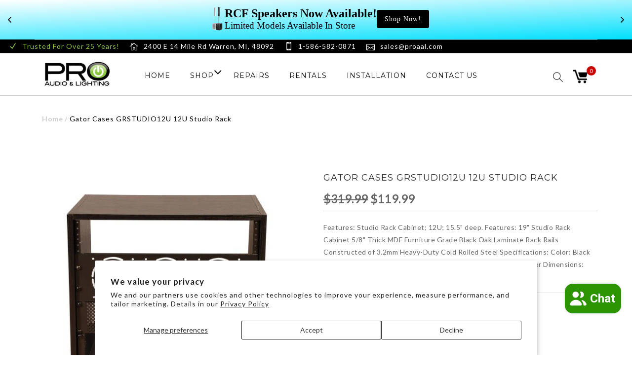

--- FILE ---
content_type: text/html; charset=utf-8
request_url: https://proaal.com/products/grstudio12u
body_size: 40593
content:

<!doctype html>
<!--[if lt IE 7]><html class="no-js lt-ie9 lt-ie8 lt-ie7" lang="en"> <![endif]-->
<!--[if IE 7]><html class="no-js lt-ie9 lt-ie8" lang="en"> <![endif]-->
<!--[if IE 8]><html class="no-js lt-ie9" lang="en"> <![endif]-->
<!--[if IE 9 ]><html class="ie9 no-js"> <![endif]-->
<!--[if (gt IE 9)|!(IE)]><!--> <html class="no-js"> <!--<![endif]-->
<head>
<!-- Preorder Panda Pixel start-->
<script async src='https://pre.bossapps.co/js/script?shop=pro-audio-and-lighting.myshopify.com'></script>
<!-- Preorder Panda Pixel ended-->

  
  <!-- Basic page needs ================================================== -->
  <meta charset="utf-8">

  <!-- Title and description ================================================== -->
  <title>
    Gator Cases GRSTUDIO12U 12U Studio Rack &ndash; Pro Audio and Lighting
  </title>

  
  <meta name="description" content="Features: Studio Rack Cabinet; 12U; 15.5&quot; deep. Features: 19&quot; Studio Rack Cabinet 5/8&quot; Thick MDF Furniture Grade Black Oak Laminate Rack Rails Constructed of 3.2mm Heavy-Duty Cold Rolled Steel Specifications: Color: Black RACK DIMENSIONS Rackable Depth (to rear lid): 394 mm Exterior Dimensions: Exterior Length: 419 mm ">
  


  <!-- Helpers ================================================== -->
  <link rel="canonical" href="https://proaal.com/products/grstudio12u">
  <meta name="viewport" content="width=device-width,initial-scale=1">

  <!-- Favicon -->
  <link rel="shortcut icon" href="//proaal.com/cdn/shop/t/20/assets/favicon.png?v=126906873588347397461575313559" type="image/x-icon" />

  <!-- fonts -->
  <link href='https://fonts.googleapis.com/css?family=Montserrat:300,300italic,400,400italic,700,700italic,900,900italic' rel='stylesheet' type='text/css'>
<link href='https://fonts.googleapis.com/css?family=Lato:300,300italic,400,400italic,700,700italic,900,900italic' rel='stylesheet' type='text/css'>
<link href='https://fonts.googleapis.com/css?family=Roboto:300,300italic,400,400italic,700,700italic,900,900italic' rel='stylesheet' type='text/css'>
<link href='https://fonts.googleapis.com/css?family=Oswald:300,300italic,400,400italic,700,700italic,900,900italic' rel='stylesheet' type='text/css'>


  <!-- Styles -->
   <link href="//proaal.com/cdn/shop/t/20/assets/aplication.css?v=33561069887097484581758655596" rel="stylesheet" type="text/css" media="all" />
  <link href="//proaal.com/cdn/shop/t/20/assets/dev.css?v=182325316212467646171549037887" rel="stylesheet" type="text/css" media="all" />
 
  <link href="//proaal.com/cdn/shop/t/20/assets/styles.css?v=169187185293102336921549037911" rel="stylesheet" type="text/css" media="all" />
  <link href="//proaal.com/cdn/shop/t/20/assets/styles-setting.css?v=76285766086897237681768494620" rel="stylesheet" type="text/css" media="all" />
  <link href="//proaal.com/cdn/shop/t/20/assets/responsive.css?v=147828732495289219261549037911" rel="stylesheet" type="text/css" media="all" />
  <link href="//proaal.com/cdn/shop/t/20/assets/developify.css?v=44318533499869956521549037887" rel="stylesheet" type="text/css" media="all" />

  <!-- Scripts -->
  <script src="//proaal.com/cdn/shop/t/20/assets/theme.app.js?v=18279779274320913021549037903" type="text/javascript"></script>

<script>
  window.ajax_cart = true;
  window.money_format = "${{amount}} USD";
  window.shop_currency = "USD";
  window.show_multiple_currencies = true;
  window.loading_url = "//proaal.com/cdn/shop/t/20/assets/loading.gif?v=2122"; 
  window.use_color_swatch = false;
  window.product_image_resize = true;
  window.enable_sidebar_multiple_choice = true;
  window.dropdowncart_type = "hover";
  window.file_url = "//proaal.com/cdn/shop/files/?v=2122";
  window.asset_url = "";
  window.images_size = {
    is_crop: false,
    ratio_width : 1,
    ratio_height : 1.35,
  };
</script>

<script type="text/javascript">
  $(document).ready(function() {
    var n1 = Math.round(Math.random() * 10 + 1);
    var n2 = Math.round(Math.random() * 10 + 1);
    $("#question").val(n1 + " + " + n2);
    $(".contact-form").submit(function (e) {
      if (eval($("#question").val()) != $("#answer").val()) {
        $("#answer").css('box-shadow', '0px 0px 7px red');
        e.preventDefault(); 
      } 
    });
  });
</script>

  <!-- Header hook for plugins ================================================== -->
  
  
  <script>window.performance && window.performance.mark && window.performance.mark('shopify.content_for_header.start');</script><meta name="google-site-verification" content="hG9Uc0_Qlis0H3sOKd1LHH9rcy0pdB044in0BzAW5-4">
<meta id="shopify-digital-wallet" name="shopify-digital-wallet" content="/17465293/digital_wallets/dialog">
<meta name="shopify-checkout-api-token" content="68a0615334423ca797d9d90ce430736b">
<link rel="alternate" type="application/json+oembed" href="https://proaal.com/products/grstudio12u.oembed">
<script async="async" src="/checkouts/internal/preloads.js?locale=en-US"></script>
<link rel="preconnect" href="https://shop.app" crossorigin="anonymous">
<script async="async" src="https://shop.app/checkouts/internal/preloads.js?locale=en-US&shop_id=17465293" crossorigin="anonymous"></script>
<script id="apple-pay-shop-capabilities" type="application/json">{"shopId":17465293,"countryCode":"US","currencyCode":"USD","merchantCapabilities":["supports3DS"],"merchantId":"gid:\/\/shopify\/Shop\/17465293","merchantName":"Pro Audio and Lighting","requiredBillingContactFields":["postalAddress","email","phone"],"requiredShippingContactFields":["postalAddress","email","phone"],"shippingType":"shipping","supportedNetworks":["visa","masterCard","amex","discover","elo","jcb"],"total":{"type":"pending","label":"Pro Audio and Lighting","amount":"1.00"},"shopifyPaymentsEnabled":true,"supportsSubscriptions":true}</script>
<script id="shopify-features" type="application/json">{"accessToken":"68a0615334423ca797d9d90ce430736b","betas":["rich-media-storefront-analytics"],"domain":"proaal.com","predictiveSearch":true,"shopId":17465293,"locale":"en"}</script>
<script>var Shopify = Shopify || {};
Shopify.shop = "pro-audio-and-lighting.myshopify.com";
Shopify.locale = "en";
Shopify.currency = {"active":"USD","rate":"1.0"};
Shopify.country = "US";
Shopify.theme = {"name":"New Design - Meteor Update","id":33543716907,"schema_name":null,"schema_version":null,"theme_store_id":null,"role":"main"};
Shopify.theme.handle = "null";
Shopify.theme.style = {"id":null,"handle":null};
Shopify.cdnHost = "proaal.com/cdn";
Shopify.routes = Shopify.routes || {};
Shopify.routes.root = "/";</script>
<script type="module">!function(o){(o.Shopify=o.Shopify||{}).modules=!0}(window);</script>
<script>!function(o){function n(){var o=[];function n(){o.push(Array.prototype.slice.apply(arguments))}return n.q=o,n}var t=o.Shopify=o.Shopify||{};t.loadFeatures=n(),t.autoloadFeatures=n()}(window);</script>
<script>
  window.ShopifyPay = window.ShopifyPay || {};
  window.ShopifyPay.apiHost = "shop.app\/pay";
  window.ShopifyPay.redirectState = null;
</script>
<script id="shop-js-analytics" type="application/json">{"pageType":"product"}</script>
<script defer="defer" async type="module" src="//proaal.com/cdn/shopifycloud/shop-js/modules/v2/client.init-shop-cart-sync_BT-GjEfc.en.esm.js"></script>
<script defer="defer" async type="module" src="//proaal.com/cdn/shopifycloud/shop-js/modules/v2/chunk.common_D58fp_Oc.esm.js"></script>
<script defer="defer" async type="module" src="//proaal.com/cdn/shopifycloud/shop-js/modules/v2/chunk.modal_xMitdFEc.esm.js"></script>
<script type="module">
  await import("//proaal.com/cdn/shopifycloud/shop-js/modules/v2/client.init-shop-cart-sync_BT-GjEfc.en.esm.js");
await import("//proaal.com/cdn/shopifycloud/shop-js/modules/v2/chunk.common_D58fp_Oc.esm.js");
await import("//proaal.com/cdn/shopifycloud/shop-js/modules/v2/chunk.modal_xMitdFEc.esm.js");

  window.Shopify.SignInWithShop?.initShopCartSync?.({"fedCMEnabled":true,"windoidEnabled":true});

</script>
<script>
  window.Shopify = window.Shopify || {};
  if (!window.Shopify.featureAssets) window.Shopify.featureAssets = {};
  window.Shopify.featureAssets['shop-js'] = {"shop-cart-sync":["modules/v2/client.shop-cart-sync_DZOKe7Ll.en.esm.js","modules/v2/chunk.common_D58fp_Oc.esm.js","modules/v2/chunk.modal_xMitdFEc.esm.js"],"init-fed-cm":["modules/v2/client.init-fed-cm_B6oLuCjv.en.esm.js","modules/v2/chunk.common_D58fp_Oc.esm.js","modules/v2/chunk.modal_xMitdFEc.esm.js"],"shop-cash-offers":["modules/v2/client.shop-cash-offers_D2sdYoxE.en.esm.js","modules/v2/chunk.common_D58fp_Oc.esm.js","modules/v2/chunk.modal_xMitdFEc.esm.js"],"shop-login-button":["modules/v2/client.shop-login-button_QeVjl5Y3.en.esm.js","modules/v2/chunk.common_D58fp_Oc.esm.js","modules/v2/chunk.modal_xMitdFEc.esm.js"],"pay-button":["modules/v2/client.pay-button_DXTOsIq6.en.esm.js","modules/v2/chunk.common_D58fp_Oc.esm.js","modules/v2/chunk.modal_xMitdFEc.esm.js"],"shop-button":["modules/v2/client.shop-button_DQZHx9pm.en.esm.js","modules/v2/chunk.common_D58fp_Oc.esm.js","modules/v2/chunk.modal_xMitdFEc.esm.js"],"avatar":["modules/v2/client.avatar_BTnouDA3.en.esm.js"],"init-windoid":["modules/v2/client.init-windoid_CR1B-cfM.en.esm.js","modules/v2/chunk.common_D58fp_Oc.esm.js","modules/v2/chunk.modal_xMitdFEc.esm.js"],"init-shop-for-new-customer-accounts":["modules/v2/client.init-shop-for-new-customer-accounts_C_vY_xzh.en.esm.js","modules/v2/client.shop-login-button_QeVjl5Y3.en.esm.js","modules/v2/chunk.common_D58fp_Oc.esm.js","modules/v2/chunk.modal_xMitdFEc.esm.js"],"init-shop-email-lookup-coordinator":["modules/v2/client.init-shop-email-lookup-coordinator_BI7n9ZSv.en.esm.js","modules/v2/chunk.common_D58fp_Oc.esm.js","modules/v2/chunk.modal_xMitdFEc.esm.js"],"init-shop-cart-sync":["modules/v2/client.init-shop-cart-sync_BT-GjEfc.en.esm.js","modules/v2/chunk.common_D58fp_Oc.esm.js","modules/v2/chunk.modal_xMitdFEc.esm.js"],"shop-toast-manager":["modules/v2/client.shop-toast-manager_DiYdP3xc.en.esm.js","modules/v2/chunk.common_D58fp_Oc.esm.js","modules/v2/chunk.modal_xMitdFEc.esm.js"],"init-customer-accounts":["modules/v2/client.init-customer-accounts_D9ZNqS-Q.en.esm.js","modules/v2/client.shop-login-button_QeVjl5Y3.en.esm.js","modules/v2/chunk.common_D58fp_Oc.esm.js","modules/v2/chunk.modal_xMitdFEc.esm.js"],"init-customer-accounts-sign-up":["modules/v2/client.init-customer-accounts-sign-up_iGw4briv.en.esm.js","modules/v2/client.shop-login-button_QeVjl5Y3.en.esm.js","modules/v2/chunk.common_D58fp_Oc.esm.js","modules/v2/chunk.modal_xMitdFEc.esm.js"],"shop-follow-button":["modules/v2/client.shop-follow-button_CqMgW2wH.en.esm.js","modules/v2/chunk.common_D58fp_Oc.esm.js","modules/v2/chunk.modal_xMitdFEc.esm.js"],"checkout-modal":["modules/v2/client.checkout-modal_xHeaAweL.en.esm.js","modules/v2/chunk.common_D58fp_Oc.esm.js","modules/v2/chunk.modal_xMitdFEc.esm.js"],"shop-login":["modules/v2/client.shop-login_D91U-Q7h.en.esm.js","modules/v2/chunk.common_D58fp_Oc.esm.js","modules/v2/chunk.modal_xMitdFEc.esm.js"],"lead-capture":["modules/v2/client.lead-capture_BJmE1dJe.en.esm.js","modules/v2/chunk.common_D58fp_Oc.esm.js","modules/v2/chunk.modal_xMitdFEc.esm.js"],"payment-terms":["modules/v2/client.payment-terms_Ci9AEqFq.en.esm.js","modules/v2/chunk.common_D58fp_Oc.esm.js","modules/v2/chunk.modal_xMitdFEc.esm.js"]};
</script>
<script>(function() {
  var isLoaded = false;
  function asyncLoad() {
    if (isLoaded) return;
    isLoaded = true;
    var urls = ["\/\/www.powr.io\/powr.js?powr-token=pro-audio-and-lighting.myshopify.com\u0026external-type=shopify\u0026shop=pro-audio-and-lighting.myshopify.com","\/\/shopify.privy.com\/widget.js?shop=pro-audio-and-lighting.myshopify.com","https:\/\/app.identixweb.com\/url-short-link-generator\/assets\/js\/url-short-link.js?shop=pro-audio-and-lighting.myshopify.com","https:\/\/api.revy.io\/bundle.js?shop=pro-audio-and-lighting.myshopify.com","https:\/\/api.revy.io\/bundle.js?shop=pro-audio-and-lighting.myshopify.com","https:\/\/cdnbsig.spicegems.com\/js\/serve\/v2\/sgGallery.min.js?shop=pro-audio-and-lighting.myshopify.com","https:\/\/cdn-bundler.nice-team.net\/app\/js\/bundler.js?shop=pro-audio-and-lighting.myshopify.com","https:\/\/cdn.hextom.com\/js\/quickannouncementbar.js?shop=pro-audio-and-lighting.myshopify.com"];
    for (var i = 0; i < urls.length; i++) {
      var s = document.createElement('script');
      s.type = 'text/javascript';
      s.async = true;
      s.src = urls[i];
      var x = document.getElementsByTagName('script')[0];
      x.parentNode.insertBefore(s, x);
    }
  };
  if(window.attachEvent) {
    window.attachEvent('onload', asyncLoad);
  } else {
    window.addEventListener('load', asyncLoad, false);
  }
})();</script>
<script id="__st">var __st={"a":17465293,"offset":-18000,"reqid":"41683aa1-baa5-460c-bb12-bb1bbcaf38e9-1769258140","pageurl":"proaal.com\/products\/grstudio12u","u":"ca747d29c43a","p":"product","rtyp":"product","rid":9585779521};</script>
<script>window.ShopifyPaypalV4VisibilityTracking = true;</script>
<script id="captcha-bootstrap">!function(){'use strict';const t='contact',e='account',n='new_comment',o=[[t,t],['blogs',n],['comments',n],[t,'customer']],c=[[e,'customer_login'],[e,'guest_login'],[e,'recover_customer_password'],[e,'create_customer']],r=t=>t.map((([t,e])=>`form[action*='/${t}']:not([data-nocaptcha='true']) input[name='form_type'][value='${e}']`)).join(','),a=t=>()=>t?[...document.querySelectorAll(t)].map((t=>t.form)):[];function s(){const t=[...o],e=r(t);return a(e)}const i='password',u='form_key',d=['recaptcha-v3-token','g-recaptcha-response','h-captcha-response',i],f=()=>{try{return window.sessionStorage}catch{return}},m='__shopify_v',_=t=>t.elements[u];function p(t,e,n=!1){try{const o=window.sessionStorage,c=JSON.parse(o.getItem(e)),{data:r}=function(t){const{data:e,action:n}=t;return t[m]||n?{data:e,action:n}:{data:t,action:n}}(c);for(const[e,n]of Object.entries(r))t.elements[e]&&(t.elements[e].value=n);n&&o.removeItem(e)}catch(o){console.error('form repopulation failed',{error:o})}}const l='form_type',E='cptcha';function T(t){t.dataset[E]=!0}const w=window,h=w.document,L='Shopify',v='ce_forms',y='captcha';let A=!1;((t,e)=>{const n=(g='f06e6c50-85a8-45c8-87d0-21a2b65856fe',I='https://cdn.shopify.com/shopifycloud/storefront-forms-hcaptcha/ce_storefront_forms_captcha_hcaptcha.v1.5.2.iife.js',D={infoText:'Protected by hCaptcha',privacyText:'Privacy',termsText:'Terms'},(t,e,n)=>{const o=w[L][v],c=o.bindForm;if(c)return c(t,g,e,D).then(n);var r;o.q.push([[t,g,e,D],n]),r=I,A||(h.body.append(Object.assign(h.createElement('script'),{id:'captcha-provider',async:!0,src:r})),A=!0)});var g,I,D;w[L]=w[L]||{},w[L][v]=w[L][v]||{},w[L][v].q=[],w[L][y]=w[L][y]||{},w[L][y].protect=function(t,e){n(t,void 0,e),T(t)},Object.freeze(w[L][y]),function(t,e,n,w,h,L){const[v,y,A,g]=function(t,e,n){const i=e?o:[],u=t?c:[],d=[...i,...u],f=r(d),m=r(i),_=r(d.filter((([t,e])=>n.includes(e))));return[a(f),a(m),a(_),s()]}(w,h,L),I=t=>{const e=t.target;return e instanceof HTMLFormElement?e:e&&e.form},D=t=>v().includes(t);t.addEventListener('submit',(t=>{const e=I(t);if(!e)return;const n=D(e)&&!e.dataset.hcaptchaBound&&!e.dataset.recaptchaBound,o=_(e),c=g().includes(e)&&(!o||!o.value);(n||c)&&t.preventDefault(),c&&!n&&(function(t){try{if(!f())return;!function(t){const e=f();if(!e)return;const n=_(t);if(!n)return;const o=n.value;o&&e.removeItem(o)}(t);const e=Array.from(Array(32),(()=>Math.random().toString(36)[2])).join('');!function(t,e){_(t)||t.append(Object.assign(document.createElement('input'),{type:'hidden',name:u})),t.elements[u].value=e}(t,e),function(t,e){const n=f();if(!n)return;const o=[...t.querySelectorAll(`input[type='${i}']`)].map((({name:t})=>t)),c=[...d,...o],r={};for(const[a,s]of new FormData(t).entries())c.includes(a)||(r[a]=s);n.setItem(e,JSON.stringify({[m]:1,action:t.action,data:r}))}(t,e)}catch(e){console.error('failed to persist form',e)}}(e),e.submit())}));const S=(t,e)=>{t&&!t.dataset[E]&&(n(t,e.some((e=>e===t))),T(t))};for(const o of['focusin','change'])t.addEventListener(o,(t=>{const e=I(t);D(e)&&S(e,y())}));const B=e.get('form_key'),M=e.get(l),P=B&&M;t.addEventListener('DOMContentLoaded',(()=>{const t=y();if(P)for(const e of t)e.elements[l].value===M&&p(e,B);[...new Set([...A(),...v().filter((t=>'true'===t.dataset.shopifyCaptcha))])].forEach((e=>S(e,t)))}))}(h,new URLSearchParams(w.location.search),n,t,e,['guest_login'])})(!0,!0)}();</script>
<script integrity="sha256-4kQ18oKyAcykRKYeNunJcIwy7WH5gtpwJnB7kiuLZ1E=" data-source-attribution="shopify.loadfeatures" defer="defer" src="//proaal.com/cdn/shopifycloud/storefront/assets/storefront/load_feature-a0a9edcb.js" crossorigin="anonymous"></script>
<script crossorigin="anonymous" defer="defer" src="//proaal.com/cdn/shopifycloud/storefront/assets/shopify_pay/storefront-65b4c6d7.js?v=20250812"></script>
<script data-source-attribution="shopify.dynamic_checkout.dynamic.init">var Shopify=Shopify||{};Shopify.PaymentButton=Shopify.PaymentButton||{isStorefrontPortableWallets:!0,init:function(){window.Shopify.PaymentButton.init=function(){};var t=document.createElement("script");t.src="https://proaal.com/cdn/shopifycloud/portable-wallets/latest/portable-wallets.en.js",t.type="module",document.head.appendChild(t)}};
</script>
<script data-source-attribution="shopify.dynamic_checkout.buyer_consent">
  function portableWalletsHideBuyerConsent(e){var t=document.getElementById("shopify-buyer-consent"),n=document.getElementById("shopify-subscription-policy-button");t&&n&&(t.classList.add("hidden"),t.setAttribute("aria-hidden","true"),n.removeEventListener("click",e))}function portableWalletsShowBuyerConsent(e){var t=document.getElementById("shopify-buyer-consent"),n=document.getElementById("shopify-subscription-policy-button");t&&n&&(t.classList.remove("hidden"),t.removeAttribute("aria-hidden"),n.addEventListener("click",e))}window.Shopify?.PaymentButton&&(window.Shopify.PaymentButton.hideBuyerConsent=portableWalletsHideBuyerConsent,window.Shopify.PaymentButton.showBuyerConsent=portableWalletsShowBuyerConsent);
</script>
<script data-source-attribution="shopify.dynamic_checkout.cart.bootstrap">document.addEventListener("DOMContentLoaded",(function(){function t(){return document.querySelector("shopify-accelerated-checkout-cart, shopify-accelerated-checkout")}if(t())Shopify.PaymentButton.init();else{new MutationObserver((function(e,n){t()&&(Shopify.PaymentButton.init(),n.disconnect())})).observe(document.body,{childList:!0,subtree:!0})}}));
</script>
<script id='scb4127' type='text/javascript' async='' src='https://proaal.com/cdn/shopifycloud/privacy-banner/storefront-banner.js'></script><link id="shopify-accelerated-checkout-styles" rel="stylesheet" media="screen" href="https://proaal.com/cdn/shopifycloud/portable-wallets/latest/accelerated-checkout-backwards-compat.css" crossorigin="anonymous">
<style id="shopify-accelerated-checkout-cart">
        #shopify-buyer-consent {
  margin-top: 1em;
  display: inline-block;
  width: 100%;
}

#shopify-buyer-consent.hidden {
  display: none;
}

#shopify-subscription-policy-button {
  background: none;
  border: none;
  padding: 0;
  text-decoration: underline;
  font-size: inherit;
  cursor: pointer;
}

#shopify-subscription-policy-button::before {
  box-shadow: none;
}

      </style>

<script>window.performance && window.performance.mark && window.performance.mark('shopify.content_for_header.end');</script>
<script>
  console.warn('Your mega menus will not work, because you must update the Bacon Mega Menu app. Please visit https://meteor.heliumdev.com/help/upgrading-to-meteor-from-bacon to learn more.')
</script>
  <!--[if lt IE 9]>
<script src="//html5shiv.googlecode.com/svn/trunk/html5.js" type="text/javascript"></script>
<![endif]-->

  
  

<link rel="stylesheet" href="https://cdnjs.cloudflare.com/ajax/libs/font-awesome/4.7.0/css/font-awesome.min.css">


<script>
                    
                    
                    window.savyStore = {
                        collections: [348368513,281039831083,295199834155,280333975595,285870096427,330801473],
                        tags: 'Above $50,Gator Cases,Studio Racks'.split(','),
                        productId: 9585779521,
                        selectedVariantId: 34826591809,
                        shopifyDomain: "pro-audio-and-lighting.myshopify.com",
                        moneyFormat: "${{amount}}",
                        moneyFormatWithCurrency: "${{amount}} USD",
                        currency: "USD",
                        customerId: null,
                        productAvailable: true,
                        productMapping: []
                    }

                    
                        window.savyStore.cartTotal = 0;
                        
                    
                    
                    
                    window.isSavyInstalled = false;
                </script>
                  <script src="https://shopoe.net/app.js"></script>
<script>
setTimeout(function(){
    var customVariantId = '39275405541419';
    $.ajax({
        type: 'GET',
        url: '/cart.js',
        dataType: 'json',
        success: function (data) {
            var allCount = 0;
            var customCount = 0;

            var items = data['items'];
            for (i = 0; i < items.length; i++) {
                var itemQuantity = items[i]['quantity'];
                allCount += itemQuantity;
                if (items[i]['variant_id'] == customVariantId) {
                    customCount += itemQuantity;
                }
            }

            if (customCount > 0) {
                var realCount = allCount - customCount;
                $('#CartCount > span').html(realCount);
                $('.total_count_ajax').html(realCount);
                $('.desk_count').html(realCount);
                $('.cart-count').html(realCount);
                $('.header__cart-count-bubble span').html(realCount);
                $('.site-header__cart #CartCount').html(realCount);
                $('.cart-count-js').html(realCount);
                $('#CartToggleItemCount').html(realCount);
                $('.tt-cart .tt-badge-cart').html(realCount);
                $('.mini-cart-wrap .item-count').html(realCount);
                $('.js-cart-count').html(realCount);
            }
        }
    });
}, 1500);

setTimeout(function(){
    $('.grid__item, .featured-collections__item, .grid-item, .card.critical-clear').each(function(){
        var aTag = $(this).find('a');
        if (aTag && aTag.attr('href')) {
            if (aTag.attr('href').search('__customized-items') > -1) {
                $(this).fadeOut(0);
            }
        }
    });
}, 150);
</script>
<!-- "snippets/hulkcode_common.liquid" was not rendered, the associated app was uninstalled --><script src='https://productoption.hulkapps.com/api/v2/frontend/hulkcode.js' defer='defer'></script><!-- BEGIN app block: shopify://apps/izyrent/blocks/izyrent/cda4a37a-6d4d-4f3d-b8e5-c19d5c367c6a --><script></script>
<script>
var izyrent_shopify_js = `//proaal.com/cdn/shopifycloud/storefront/assets/themes_support/api.jquery-7ab1a3a4.js`;
var izyrent_current_page = `product`;

var izyrent_currency_format = "${{amount}}";

var izyrent_money_format = `$1,000.00`;
</script>


<script>
var izyrentSettings = `{"timezone":{"ianaTimezone":"America/New_York","timezoneOffset":"-0400","currencyCode":"USD"},"timeFormat":"12","translate":"auto","redirectCheckout":"default","disabledDatesGlobal":"","couponPrefix":"IZYRENT_","theme":{},"translations":{},"showMonths":{"md":"1","lg":"1"}}`;
if(typeof izyrentSettings === "string"){
  izyrentSettings = izyrentSettings.replace(/=>/g, ":");
  izyrentSettings = JSON.parse(izyrentSettings);
}

var izyrent_product_meta = {product : {id : 9585779521 ,handle:`grstudio12u`,tags:`Above $50Gator CasesStudio Racks`,collections: [
      
        { id: 348368513 },
      
        { id: 281039831083 },
      
        { id: 295199834155 },
      
        { id: 280333975595 },
      
        { id: 285870096427 },
      
        { id: 330801473 },
      
    ], variants : [{id : 34826591809, price :11999},]}}; 



 
</script>


<style>
.cart-count-bubble,.cart-item .quantity{ display:none;}
.mw-apo-configure-link{ display:none !important;}
.izyloader {
    padding: 10px;
    max-width: 44rem;
    width: 100%;
}
.izyloader > span {
  width: 48px;
  height: 48px;
  border-radius: 50%;
  display: inline-block;
  position: relative;
  border: 10px solid;
  border-color: rgb(0 0 0 / 7%) rgb(0 0 0 / 14%) rgb(0 0 0 / 21%) rgb(0 0 0 / 28%);
  box-sizing: border-box;
  animation: rotation 0.8s linear infinite;
  display: flex;
  margin: auto;
  padding-top: 10px;
}
body.izyloaderhide .izyloader,.cart-item__details .cart-item__discounted-prices{display:none !important;}
@keyframes rotation {
  0% {
    transform: rotate(0deg);
  }
  100% {
    transform: rotate(360deg);
  }
} 
</style>
<script>

 if(izyrentSettings?.theme?.text?.resume) {
     const color = izyrentSettings.theme.text.resume;
 
    const updateOpacity = (rgba, newOpacity) =>
                rgba.replace(
                  /rgba\((\d+),\s*(\d+),\s*(\d+),\s*[\d.]+\)/,
                  `rgba($1, $2, $3, ${newOpacity})`
                );

            
              let css = `.izyloader > span {border-color: ${updateOpacity(
               color,
                0.07
              )} ${updateOpacity(color, 0.14)} ${updateOpacity(
                color,
                0.21
              )} ${updateOpacity(color, 0.28)} !important;}`;

      document.head.insertAdjacentHTML('beforeend', `<style>${css}</style>`);
      
  }

</script>


<script src="https://izyrent.speaz.com/izyrent.js?shop=pro-audio-and-lighting.myshopify.com&v=1769153596833" async></script>

<!-- END app block --><!-- BEGIN app block: shopify://apps/meteor-mega-menu/blocks/app_embed/9412d6a7-f8f8-4d65-b9ae-2737c2f0f45b -->


    <script>
        window.MeteorMenu = {
            // These will get handled by the Meteor class constructor
            registeredCallbacks: [],
            api: {
                on: (eventName, callback) => {
                    window.MeteorMenu.registeredCallbacks.push([eventName, callback]);
                }
            },
            revisionFileUrl: "\/\/proaal.com\/cdn\/shop\/files\/meteor-mega-menus.json?v=17523929246146563083",
            storefrontAccessToken: "d292747cb70f834a151dbd7646044141",
            localeRootPath: "\/",
            languageCode: "en".toUpperCase(),
            countryCode: "US",
            shop: {
                domain: "proaal.com",
                permanentDomain: "pro-audio-and-lighting.myshopify.com",
                moneyFormat: "${{amount}}",
                currency: "USD"
            },
            options: {
                desktopSelector: "",
                mobileSelector: "",
                disableDesktop: false,
                disableMobile: false,
                navigationLinkSpacing: 16,
                navigationLinkCaretStyle: "filled",
                menuDisplayAnimation: "none",
                menuCenterInViewport: false,
                menuVerticalOffset: 10,
                menuVerticalPadding: 0,
                menuJustifyContent: "flex-start",
                menuFontSize: 16,
                menuFontWeight: "400",
                menuTextTransform: "uppercase",
                menuDisplayAction: "hover",
                menuDisplayDelay: "0",
                externalLinksInNewTab: null,
                mobileBreakpoint: 0,
                addonsEnabled: false
            }
        }
    </script>

<!-- END app block --><!-- BEGIN app block: shopify://apps/essential-announcer/blocks/app-embed/93b5429f-c8d6-4c33-ae14-250fd84f361b --><script>
  
    window.essentialAnnouncementConfigs = [{"id":"2d01c8d9-1cd4-420e-bf0d-d5ed28851a3b","createdAt":"2024-04-02T13:07:44.695+00:00","name":"Winter","title":"WE RENT GEAR!","subheading":"Stages, Speakers, Lighting, DJ Gear","style":{"icon":{"size":"48","originalColor":true,"color":{"hex":"#333333"},"background":{"hex":"#ffffff","alpha":0,"rgba":"rgba(255, 255, 255, 0)"},"cornerRadius":4},"selectedTemplate":"Frost","position":"top-page","stickyBar":false,"backgroundType":"gradientBackground","singleColor":"#FFFFFF","gradientTurn":178,"gradientStart":"#ffffff","gradientEnd":"#00dffd","borderRadius":"0","borderSize":"0","borderColor":"#FFFFFF","titleSize":"24","titleColor":"#000000","font":"Tahoma","subheadingSize":"19","subheadingColor":"#000000","buttonBackgroundColor":"#000000","buttonFontSize":"14","buttonFontColor":"#FFFFFF","buttonBorderRadius":"4","couponCodeButtonOutlineColor":"#000000","couponCodeButtonIconColor":"#000000","couponCodeButtonFontColor":"#000000","couponCodeButtonFontSize":"20","couponCodeButtonBorderRadius":"4","closeIconColor":"#202223","arrowIconColor":"#202223","spacing":{"insideTop":10,"insideBottom":10,"outsideTop":10,"outsideBottom":10}},"announcementType":"rotating","announcementPlacement":"","published":true,"showOnProducts":[],"showOnCollections":[],"updatedAt":"2026-01-15T16:33:22.936+00:00","CTAType":"button","CTALink":"http://www.proaalrentals.com","closeButton":false,"buttonText":"MORE INFO","announcements":[{"title":"RCF Speakers Now Available!","subheading":"Limited Models Available In Store","couponCode":"","CTAType":"button","buttonText":"Shop Now!","CTALink":"https://proaal.com/search?q=RCF","icon":"https://vamxifegjdrgriapwsjg.supabase.co/storage/v1/object/public/files/pro-audio-and-lighting.myshopify.com/000_EVOX%2012%20balck%20and%20white.png","id":909},{"title":"WE RENT GEAR!","subheading":"Stages, Speakers, Lighting, DJ Gear","CTAType":"button","buttonText":"Click Here for More Info","CTALink":"http://www.proaalrentals.com","icon":"","id":13,"couponCode":""},{"title":"HUGE USED LIGHTING BLOWOUT","subheading":"Save BIG on used & clearance lighting.","CTAType":"button","buttonText":"Shop Now!","CTALink":"https://proaal.com/collections/2024-lighting-clearance","icon":"https://vamxifegjdrgriapwsjg.supabase.co/storage/v1/object/public/files/pro-audio-and-lighting.myshopify.com/ff5e08a2-6572-4d85-9c83-2d764256cf3b%20(1).png","id":455,"couponCode":""},{"title":"GET LOW!","subheading":"Up to $150 Off Mackie Thump Series Speakers","couponCode":"","CTAType":"button","buttonText":"Shop now!","CTALink":"/collections/mackie-thump-sale","icon":"https://vamxifegjdrgriapwsjg.supabase.co/storage/v1/object/public/files/pro-audio-and-lighting.myshopify.com/Running-Man-Icon-WHITE-on-WEB-BLACK-PNG_LowRes%20(1).png","id":385}],"shop":"pro-audio-and-lighting.myshopify.com","animationSpeed":80,"rotateDuration":6,"translations":[],"startDate":null,"endDate":null,"icon":null,"locationType":"","showInCountries":[],"showOnProductsInCollections":[],"type":"","couponCode":""}];
  
  window.essentialAnnouncementMeta = {
    productCollections: [{"id":348368513,"handle":"all-products","title":"All Products","updated_at":"2026-01-23T16:54:55-05:00","body_html":"","published_at":"2017-10-08T10:46:32-04:00","sort_order":"best-selling","template_suffix":null,"disjunctive":true,"rules":[{"column":"variant_price","relation":"greater_than","condition":".01"}],"published_scope":"global"},{"id":281039831083,"handle":"cyber","title":"Cyber","updated_at":"2026-01-23T16:54:55-05:00","body_html":"","published_at":"2024-12-02T10:19:14-05:00","sort_order":"best-selling","template_suffix":"","disjunctive":false,"rules":[{"column":"type","relation":"not_contains","condition":"Clearance"}],"published_scope":"global"},{"id":295199834155,"handle":"cyber-monday-2025","title":"Cyber Monday 2025","updated_at":"2026-01-23T07:02:50-05:00","body_html":"","published_at":"2025-12-01T13:33:36-05:00","sort_order":"best-selling","template_suffix":"","disjunctive":false,"rules":[{"column":"tag","relation":"not_equals","condition":"CM2025"}],"published_scope":"global"},{"id":280333975595,"handle":"freedom","title":"Freedom","updated_at":"2026-01-23T16:54:55-05:00","body_html":"","published_at":"2024-07-02T10:37:19-04:00","sort_order":"best-selling","template_suffix":"","disjunctive":false,"rules":[{"column":"vendor","relation":"not_equals","condition":"Global Truss"},{"column":"vendor","relation":"not_equals","condition":"Trusst"},{"column":"vendor","relation":"not_equals","condition":"ProX"},{"column":"type","relation":"not_equals","condition":"Clearance"},{"column":"title","relation":"not_contains","condition":"ILS Bundle"},{"column":"title","relation":"not_contains","condition":"Gobo"},{"column":"title","relation":"not_contains","condition":"Everse"}],"published_scope":"global"},{"id":285870096427,"handle":"memorial-day-2025","title":"Memorial Day 2025","updated_at":"2026-01-23T16:54:55-05:00","body_html":"","published_at":"2025-05-23T13:13:31-04:00","sort_order":"best-selling","template_suffix":"","disjunctive":false,"rules":[{"column":"type","relation":"not_contains","condition":"Memorial"},{"column":"type","relation":"not_contains","condition":"Black Friday"},{"column":"type","relation":"not_contains","condition":"Clearance"},{"column":"type","relation":"not_contains","condition":"clearance"}],"published_scope":"global"},{"id":330801473,"handle":"racks-cases-bags","updated_at":"2026-01-20T17:18:34-05:00","published_at":"2017-05-26T16:44:30-04:00","sort_order":"best-selling","template_suffix":"","published_scope":"global","title":"Racks, Cases, \u0026 Bags","body_html":"","image":{"created_at":"2018-05-17T12:19:01-04:00","alt":"","width":1200,"height":1157,"src":"\/\/proaal.com\/cdn\/shop\/collections\/Rack.jpg?v=1526573941"}}],
    productData: {"id":9585779521,"title":"Gator Cases GRSTUDIO12U 12U Studio Rack","handle":"grstudio12u","description":"\u003cspan style=\"FONT-WEIGHT: bold\"\u003e\u003cbig\u003eFeatures:\u003c\/big\u003e\u003c\/span\u003e\u003cbr\u003e\r\n\u003cbr\u003e\r\n\u003cp\u003eStudio Rack Cabinet; 12U; 15.5\" deep.\u003c\/p\u003e\r\n\u003cp\u003e\u003cstrong\u003eFeatures:\u003c\/strong\u003e\r\n\u003c\/p\u003e\u003cli\u003e19\" Studio Rack Cabinet\u003c\/li\u003e\r\n\u003cli\u003e5\/8\" Thick MDF Furniture Grade Black Oak Laminate\u003c\/li\u003e\r\n\u003cli\u003eRack Rails Constructed of 3.2mm Heavy-Duty Cold Rolled Steel\u003c\/li\u003e\r\n\u003cstrong\u003eSpecifications:\u003c\/strong\u003e\r\n\u003cli\u003eColor: Black\u003c\/li\u003e\r\n\u003cli\u003eRACK DIMENSIONS\u003c\/li\u003e\r\n\u003cli\u003eRackable Depth (to rear lid): 394 mm\u003c\/li\u003e\r\n\u003cstrong\u003eExterior Dimensions:\u003c\/strong\u003e\r\n\u003cli\u003eExterior Length: 419 mm\u003c\/li\u003e\r\n\u003cli\u003eExterior Width: 521 mm\u003c\/li\u003e\r\n\u003cli\u003eExterior Height: 559 mm\u003c\/li\u003e\r\n\u003cli\u003eExterior Weight: 13.61 kilograms\u003c\/li\u003e \u003cbr\u003e                                                                                                                          \u003c!-- The preceding spaces are here because some category display formats will cause the products to cascade to the right when displaying product by category. This is caused by the table below being part of the teaser sentence if you have a blank or very short active-e description. These spaces will trick the teaser sentence into thinking that it has something to display so that the table does not become part of the teaser sentence. You may need to adjust these spaces if you run into this issue.--\u003e\r\n\u003cbr\u003e\r\n\u003ctable borderwidth=\"0\"\u003e\r\n   \u003ctbody\u003e\r\n     \u003ctr\u003e\r\n       \u003ctd\u003e\u003cspan style=\"FONT-WEIGHT: bold\"\u003eModel:\u003c\/span\u003e\u003c\/td\u003e\r\n       \u003ctd\u003eGRSTUDIO12U\u003c\/td\u003e\r\n    \u003c\/tr\u003e\r\n     \u003ctr\u003e\r\n       \u003ctd\u003e\u003cspan style=\"FONT-WEIGHT: bold\"\u003eManufacturer:\u003c\/span\u003e\u003c\/td\u003e\r\n       \u003ctd\u003eGator Cases    \u003c\/td\u003e\r\n    \u003c\/tr\u003e\r\n  \u003c\/tbody\u003e\r\n\u003c\/table\u003e","published_at":"2025-12-10T17:22:50-05:00","created_at":"2017-05-27T08:02:46-04:00","vendor":"Gator Cases","type":"","tags":["Above $50","Gator Cases","Studio Racks"],"price":11999,"price_min":11999,"price_max":11999,"available":true,"price_varies":false,"compare_at_price":31999,"compare_at_price_min":31999,"compare_at_price_max":31999,"compare_at_price_varies":false,"variants":[{"id":34826591809,"title":"Default Title","option1":"Default Title","option2":null,"option3":null,"sku":"GRSTUDIO12U","requires_shipping":true,"taxable":true,"featured_image":null,"available":true,"name":"Gator Cases GRSTUDIO12U 12U Studio Rack","public_title":null,"options":["Default Title"],"price":11999,"weight":13608,"compare_at_price":31999,"inventory_quantity":0,"inventory_management":"shopify","inventory_policy":"continue","barcode":"716408515502","requires_selling_plan":false,"selling_plan_allocations":[]}],"images":["\/\/proaal.com\/cdn\/shop\/products\/1015-GR-STUDIO-12U.jpg?v=1571611600"],"featured_image":"\/\/proaal.com\/cdn\/shop\/products\/1015-GR-STUDIO-12U.jpg?v=1571611600","options":["Title"],"media":[{"alt":null,"id":123492532267,"position":1,"preview_image":{"aspect_ratio":0.932,"height":600,"width":559,"src":"\/\/proaal.com\/cdn\/shop\/products\/1015-GR-STUDIO-12U.jpg?v=1571611600"},"aspect_ratio":0.932,"height":600,"media_type":"image","src":"\/\/proaal.com\/cdn\/shop\/products\/1015-GR-STUDIO-12U.jpg?v=1571611600","width":559}],"requires_selling_plan":false,"selling_plan_groups":[],"content":"\u003cspan style=\"FONT-WEIGHT: bold\"\u003e\u003cbig\u003eFeatures:\u003c\/big\u003e\u003c\/span\u003e\u003cbr\u003e\r\n\u003cbr\u003e\r\n\u003cp\u003eStudio Rack Cabinet; 12U; 15.5\" deep.\u003c\/p\u003e\r\n\u003cp\u003e\u003cstrong\u003eFeatures:\u003c\/strong\u003e\r\n\u003c\/p\u003e\u003cli\u003e19\" Studio Rack Cabinet\u003c\/li\u003e\r\n\u003cli\u003e5\/8\" Thick MDF Furniture Grade Black Oak Laminate\u003c\/li\u003e\r\n\u003cli\u003eRack Rails Constructed of 3.2mm Heavy-Duty Cold Rolled Steel\u003c\/li\u003e\r\n\u003cstrong\u003eSpecifications:\u003c\/strong\u003e\r\n\u003cli\u003eColor: Black\u003c\/li\u003e\r\n\u003cli\u003eRACK DIMENSIONS\u003c\/li\u003e\r\n\u003cli\u003eRackable Depth (to rear lid): 394 mm\u003c\/li\u003e\r\n\u003cstrong\u003eExterior Dimensions:\u003c\/strong\u003e\r\n\u003cli\u003eExterior Length: 419 mm\u003c\/li\u003e\r\n\u003cli\u003eExterior Width: 521 mm\u003c\/li\u003e\r\n\u003cli\u003eExterior Height: 559 mm\u003c\/li\u003e\r\n\u003cli\u003eExterior Weight: 13.61 kilograms\u003c\/li\u003e \u003cbr\u003e                                                                                                                          \u003c!-- The preceding spaces are here because some category display formats will cause the products to cascade to the right when displaying product by category. This is caused by the table below being part of the teaser sentence if you have a blank or very short active-e description. These spaces will trick the teaser sentence into thinking that it has something to display so that the table does not become part of the teaser sentence. You may need to adjust these spaces if you run into this issue.--\u003e\r\n\u003cbr\u003e\r\n\u003ctable borderwidth=\"0\"\u003e\r\n   \u003ctbody\u003e\r\n     \u003ctr\u003e\r\n       \u003ctd\u003e\u003cspan style=\"FONT-WEIGHT: bold\"\u003eModel:\u003c\/span\u003e\u003c\/td\u003e\r\n       \u003ctd\u003eGRSTUDIO12U\u003c\/td\u003e\r\n    \u003c\/tr\u003e\r\n     \u003ctr\u003e\r\n       \u003ctd\u003e\u003cspan style=\"FONT-WEIGHT: bold\"\u003eManufacturer:\u003c\/span\u003e\u003c\/td\u003e\r\n       \u003ctd\u003eGator Cases    \u003c\/td\u003e\r\n    \u003c\/tr\u003e\r\n  \u003c\/tbody\u003e\r\n\u003c\/table\u003e"},
    templateName: "product",
    collectionId: null,
  };
</script>

 
<style>
.essential_annoucement_bar_wrapper {display: none;}
</style>

  <style type="text/css">
  .essential_annoucement_bar_glide{position:relative;width:100%;box-sizing:border-box}.essential_annoucement_bar_glide *{box-sizing:inherit}.essential_annoucement_bar_glide__track{overflow:hidden}.essential_annoucement_bar_glide__slides{position:relative;width:100%;list-style:none;backface-visibility:hidden;transform-style:preserve-3d;touch-action:pan-Y;overflow:hidden;padding:0;white-space:nowrap;display:flex;flex-wrap:nowrap;will-change:transform}.essential_annoucement_bar_glide__slides--dragging{user-select:none}.essential_annoucement_bar_glide__slide{width:100%;height:100%;flex-shrink:0;white-space:normal;user-select:none;-webkit-touch-callout:none;-webkit-tap-highlight-color:transparent}.essential_annoucement_bar_glide__slide a{user-select:none;-webkit-user-drag:none;-moz-user-select:none;-ms-user-select:none}.essential_annoucement_bar_glide__arrows{-webkit-touch-callout:none;user-select:none}.essential_annoucement_bar_glide__bullets{-webkit-touch-callout:none;user-select:none}.essential_annoucement_bar_lide--rtl{direction:rtl}
  </style>
  <script src="https://cdn.shopify.com/extensions/019b9d60-ed7c-7464-ac3f-9e23a48d54ca/essential-announcement-bar-74/assets/glide.min.js" defer></script>


<script src="https://cdn.shopify.com/extensions/019b9d60-ed7c-7464-ac3f-9e23a48d54ca/essential-announcement-bar-74/assets/announcement-bar-essential-apps.js" defer></script>

<!-- END app block --><script src="https://cdn.shopify.com/extensions/4e276193-403c-423f-833c-fefed71819cf/forms-2298/assets/shopify-forms-loader.js" type="text/javascript" defer="defer"></script>
<script src="https://cdn.shopify.com/extensions/76e9d4ee-cb70-4261-beaf-5f72a563488e/meteor-mega-menu-25/assets/meteor-menu.js" type="text/javascript" defer="defer"></script>
<link href="https://cdn.shopify.com/extensions/76e9d4ee-cb70-4261-beaf-5f72a563488e/meteor-mega-menu-25/assets/meteor-menu.css" rel="stylesheet" type="text/css" media="all">
<script src="https://cdn.shopify.com/extensions/e8878072-2f6b-4e89-8082-94b04320908d/inbox-1254/assets/inbox-chat-loader.js" type="text/javascript" defer="defer"></script>
<meta property="og:image" content="https://cdn.shopify.com/s/files/1/1746/5293/products/1015-GR-STUDIO-12U.jpg?v=1571611600" />
<meta property="og:image:secure_url" content="https://cdn.shopify.com/s/files/1/1746/5293/products/1015-GR-STUDIO-12U.jpg?v=1571611600" />
<meta property="og:image:width" content="559" />
<meta property="og:image:height" content="600" />
<link href="https://monorail-edge.shopifysvc.com" rel="dns-prefetch">
<script>(function(){if ("sendBeacon" in navigator && "performance" in window) {try {var session_token_from_headers = performance.getEntriesByType('navigation')[0].serverTiming.find(x => x.name == '_s').description;} catch {var session_token_from_headers = undefined;}var session_cookie_matches = document.cookie.match(/_shopify_s=([^;]*)/);var session_token_from_cookie = session_cookie_matches && session_cookie_matches.length === 2 ? session_cookie_matches[1] : "";var session_token = session_token_from_headers || session_token_from_cookie || "";function handle_abandonment_event(e) {var entries = performance.getEntries().filter(function(entry) {return /monorail-edge.shopifysvc.com/.test(entry.name);});if (!window.abandonment_tracked && entries.length === 0) {window.abandonment_tracked = true;var currentMs = Date.now();var navigation_start = performance.timing.navigationStart;var payload = {shop_id: 17465293,url: window.location.href,navigation_start,duration: currentMs - navigation_start,session_token,page_type: "product"};window.navigator.sendBeacon("https://monorail-edge.shopifysvc.com/v1/produce", JSON.stringify({schema_id: "online_store_buyer_site_abandonment/1.1",payload: payload,metadata: {event_created_at_ms: currentMs,event_sent_at_ms: currentMs}}));}}window.addEventListener('pagehide', handle_abandonment_event);}}());</script>
<script id="web-pixels-manager-setup">(function e(e,d,r,n,o){if(void 0===o&&(o={}),!Boolean(null===(a=null===(i=window.Shopify)||void 0===i?void 0:i.analytics)||void 0===a?void 0:a.replayQueue)){var i,a;window.Shopify=window.Shopify||{};var t=window.Shopify;t.analytics=t.analytics||{};var s=t.analytics;s.replayQueue=[],s.publish=function(e,d,r){return s.replayQueue.push([e,d,r]),!0};try{self.performance.mark("wpm:start")}catch(e){}var l=function(){var e={modern:/Edge?\/(1{2}[4-9]|1[2-9]\d|[2-9]\d{2}|\d{4,})\.\d+(\.\d+|)|Firefox\/(1{2}[4-9]|1[2-9]\d|[2-9]\d{2}|\d{4,})\.\d+(\.\d+|)|Chrom(ium|e)\/(9{2}|\d{3,})\.\d+(\.\d+|)|(Maci|X1{2}).+ Version\/(15\.\d+|(1[6-9]|[2-9]\d|\d{3,})\.\d+)([,.]\d+|)( \(\w+\)|)( Mobile\/\w+|) Safari\/|Chrome.+OPR\/(9{2}|\d{3,})\.\d+\.\d+|(CPU[ +]OS|iPhone[ +]OS|CPU[ +]iPhone|CPU IPhone OS|CPU iPad OS)[ +]+(15[._]\d+|(1[6-9]|[2-9]\d|\d{3,})[._]\d+)([._]\d+|)|Android:?[ /-](13[3-9]|1[4-9]\d|[2-9]\d{2}|\d{4,})(\.\d+|)(\.\d+|)|Android.+Firefox\/(13[5-9]|1[4-9]\d|[2-9]\d{2}|\d{4,})\.\d+(\.\d+|)|Android.+Chrom(ium|e)\/(13[3-9]|1[4-9]\d|[2-9]\d{2}|\d{4,})\.\d+(\.\d+|)|SamsungBrowser\/([2-9]\d|\d{3,})\.\d+/,legacy:/Edge?\/(1[6-9]|[2-9]\d|\d{3,})\.\d+(\.\d+|)|Firefox\/(5[4-9]|[6-9]\d|\d{3,})\.\d+(\.\d+|)|Chrom(ium|e)\/(5[1-9]|[6-9]\d|\d{3,})\.\d+(\.\d+|)([\d.]+$|.*Safari\/(?![\d.]+ Edge\/[\d.]+$))|(Maci|X1{2}).+ Version\/(10\.\d+|(1[1-9]|[2-9]\d|\d{3,})\.\d+)([,.]\d+|)( \(\w+\)|)( Mobile\/\w+|) Safari\/|Chrome.+OPR\/(3[89]|[4-9]\d|\d{3,})\.\d+\.\d+|(CPU[ +]OS|iPhone[ +]OS|CPU[ +]iPhone|CPU IPhone OS|CPU iPad OS)[ +]+(10[._]\d+|(1[1-9]|[2-9]\d|\d{3,})[._]\d+)([._]\d+|)|Android:?[ /-](13[3-9]|1[4-9]\d|[2-9]\d{2}|\d{4,})(\.\d+|)(\.\d+|)|Mobile Safari.+OPR\/([89]\d|\d{3,})\.\d+\.\d+|Android.+Firefox\/(13[5-9]|1[4-9]\d|[2-9]\d{2}|\d{4,})\.\d+(\.\d+|)|Android.+Chrom(ium|e)\/(13[3-9]|1[4-9]\d|[2-9]\d{2}|\d{4,})\.\d+(\.\d+|)|Android.+(UC? ?Browser|UCWEB|U3)[ /]?(15\.([5-9]|\d{2,})|(1[6-9]|[2-9]\d|\d{3,})\.\d+)\.\d+|SamsungBrowser\/(5\.\d+|([6-9]|\d{2,})\.\d+)|Android.+MQ{2}Browser\/(14(\.(9|\d{2,})|)|(1[5-9]|[2-9]\d|\d{3,})(\.\d+|))(\.\d+|)|K[Aa][Ii]OS\/(3\.\d+|([4-9]|\d{2,})\.\d+)(\.\d+|)/},d=e.modern,r=e.legacy,n=navigator.userAgent;return n.match(d)?"modern":n.match(r)?"legacy":"unknown"}(),u="modern"===l?"modern":"legacy",c=(null!=n?n:{modern:"",legacy:""})[u],f=function(e){return[e.baseUrl,"/wpm","/b",e.hashVersion,"modern"===e.buildTarget?"m":"l",".js"].join("")}({baseUrl:d,hashVersion:r,buildTarget:u}),m=function(e){var d=e.version,r=e.bundleTarget,n=e.surface,o=e.pageUrl,i=e.monorailEndpoint;return{emit:function(e){var a=e.status,t=e.errorMsg,s=(new Date).getTime(),l=JSON.stringify({metadata:{event_sent_at_ms:s},events:[{schema_id:"web_pixels_manager_load/3.1",payload:{version:d,bundle_target:r,page_url:o,status:a,surface:n,error_msg:t},metadata:{event_created_at_ms:s}}]});if(!i)return console&&console.warn&&console.warn("[Web Pixels Manager] No Monorail endpoint provided, skipping logging."),!1;try{return self.navigator.sendBeacon.bind(self.navigator)(i,l)}catch(e){}var u=new XMLHttpRequest;try{return u.open("POST",i,!0),u.setRequestHeader("Content-Type","text/plain"),u.send(l),!0}catch(e){return console&&console.warn&&console.warn("[Web Pixels Manager] Got an unhandled error while logging to Monorail."),!1}}}}({version:r,bundleTarget:l,surface:e.surface,pageUrl:self.location.href,monorailEndpoint:e.monorailEndpoint});try{o.browserTarget=l,function(e){var d=e.src,r=e.async,n=void 0===r||r,o=e.onload,i=e.onerror,a=e.sri,t=e.scriptDataAttributes,s=void 0===t?{}:t,l=document.createElement("script"),u=document.querySelector("head"),c=document.querySelector("body");if(l.async=n,l.src=d,a&&(l.integrity=a,l.crossOrigin="anonymous"),s)for(var f in s)if(Object.prototype.hasOwnProperty.call(s,f))try{l.dataset[f]=s[f]}catch(e){}if(o&&l.addEventListener("load",o),i&&l.addEventListener("error",i),u)u.appendChild(l);else{if(!c)throw new Error("Did not find a head or body element to append the script");c.appendChild(l)}}({src:f,async:!0,onload:function(){if(!function(){var e,d;return Boolean(null===(d=null===(e=window.Shopify)||void 0===e?void 0:e.analytics)||void 0===d?void 0:d.initialized)}()){var d=window.webPixelsManager.init(e)||void 0;if(d){var r=window.Shopify.analytics;r.replayQueue.forEach((function(e){var r=e[0],n=e[1],o=e[2];d.publishCustomEvent(r,n,o)})),r.replayQueue=[],r.publish=d.publishCustomEvent,r.visitor=d.visitor,r.initialized=!0}}},onerror:function(){return m.emit({status:"failed",errorMsg:"".concat(f," has failed to load")})},sri:function(e){var d=/^sha384-[A-Za-z0-9+/=]+$/;return"string"==typeof e&&d.test(e)}(c)?c:"",scriptDataAttributes:o}),m.emit({status:"loading"})}catch(e){m.emit({status:"failed",errorMsg:(null==e?void 0:e.message)||"Unknown error"})}}})({shopId: 17465293,storefrontBaseUrl: "https://proaal.com",extensionsBaseUrl: "https://extensions.shopifycdn.com/cdn/shopifycloud/web-pixels-manager",monorailEndpoint: "https://monorail-edge.shopifysvc.com/unstable/produce_batch",surface: "storefront-renderer",enabledBetaFlags: ["2dca8a86"],webPixelsConfigList: [{"id":"320667691","configuration":"{\"config\":\"{\\\"google_tag_ids\\\":[\\\"G-70GS076TYQ\\\",\\\"G-1CEPS3XDG6\\\"],\\\"gtag_events\\\":[{\\\"type\\\":\\\"search\\\",\\\"action_label\\\":[\\\"G-70GS076TYQ\\\",\\\"G-1CEPS3XDG6\\\"]},{\\\"type\\\":\\\"begin_checkout\\\",\\\"action_label\\\":[\\\"G-70GS076TYQ\\\",\\\"G-1CEPS3XDG6\\\"]},{\\\"type\\\":\\\"view_item\\\",\\\"action_label\\\":[\\\"G-70GS076TYQ\\\",\\\"G-1CEPS3XDG6\\\"]},{\\\"type\\\":\\\"purchase\\\",\\\"action_label\\\":[\\\"G-70GS076TYQ\\\",\\\"G-1CEPS3XDG6\\\"]},{\\\"type\\\":\\\"page_view\\\",\\\"action_label\\\":[\\\"G-70GS076TYQ\\\",\\\"G-1CEPS3XDG6\\\"]},{\\\"type\\\":\\\"add_payment_info\\\",\\\"action_label\\\":[\\\"G-70GS076TYQ\\\",\\\"G-1CEPS3XDG6\\\"]},{\\\"type\\\":\\\"add_to_cart\\\",\\\"action_label\\\":[\\\"G-70GS076TYQ\\\",\\\"G-1CEPS3XDG6\\\"]}],\\\"enable_monitoring_mode\\\":false}\"}","eventPayloadVersion":"v1","runtimeContext":"OPEN","scriptVersion":"b2a88bafab3e21179ed38636efcd8a93","type":"APP","apiClientId":1780363,"privacyPurposes":[],"dataSharingAdjustments":{"protectedCustomerApprovalScopes":["read_customer_address","read_customer_email","read_customer_name","read_customer_personal_data","read_customer_phone"]}},{"id":"103120939","configuration":"{\"pixel_id\":\"881018162636666\",\"pixel_type\":\"facebook_pixel\",\"metaapp_system_user_token\":\"-\"}","eventPayloadVersion":"v1","runtimeContext":"OPEN","scriptVersion":"ca16bc87fe92b6042fbaa3acc2fbdaa6","type":"APP","apiClientId":2329312,"privacyPurposes":["ANALYTICS","MARKETING","SALE_OF_DATA"],"dataSharingAdjustments":{"protectedCustomerApprovalScopes":["read_customer_address","read_customer_email","read_customer_name","read_customer_personal_data","read_customer_phone"]}},{"id":"67076139","eventPayloadVersion":"v1","runtimeContext":"LAX","scriptVersion":"1","type":"CUSTOM","privacyPurposes":["ANALYTICS"],"name":"Google Analytics tag (migrated)"},{"id":"shopify-app-pixel","configuration":"{}","eventPayloadVersion":"v1","runtimeContext":"STRICT","scriptVersion":"0450","apiClientId":"shopify-pixel","type":"APP","privacyPurposes":["ANALYTICS","MARKETING"]},{"id":"shopify-custom-pixel","eventPayloadVersion":"v1","runtimeContext":"LAX","scriptVersion":"0450","apiClientId":"shopify-pixel","type":"CUSTOM","privacyPurposes":["ANALYTICS","MARKETING"]}],isMerchantRequest: false,initData: {"shop":{"name":"Pro Audio and Lighting","paymentSettings":{"currencyCode":"USD"},"myshopifyDomain":"pro-audio-and-lighting.myshopify.com","countryCode":"US","storefrontUrl":"https:\/\/proaal.com"},"customer":null,"cart":null,"checkout":null,"productVariants":[{"price":{"amount":119.99,"currencyCode":"USD"},"product":{"title":"Gator Cases GRSTUDIO12U 12U Studio Rack","vendor":"Gator Cases","id":"9585779521","untranslatedTitle":"Gator Cases GRSTUDIO12U 12U Studio Rack","url":"\/products\/grstudio12u","type":""},"id":"34826591809","image":{"src":"\/\/proaal.com\/cdn\/shop\/products\/1015-GR-STUDIO-12U.jpg?v=1571611600"},"sku":"GRSTUDIO12U","title":"Default Title","untranslatedTitle":"Default Title"}],"purchasingCompany":null},},"https://proaal.com/cdn","fcfee988w5aeb613cpc8e4bc33m6693e112",{"modern":"","legacy":""},{"shopId":"17465293","storefrontBaseUrl":"https:\/\/proaal.com","extensionBaseUrl":"https:\/\/extensions.shopifycdn.com\/cdn\/shopifycloud\/web-pixels-manager","surface":"storefront-renderer","enabledBetaFlags":"[\"2dca8a86\"]","isMerchantRequest":"false","hashVersion":"fcfee988w5aeb613cpc8e4bc33m6693e112","publish":"custom","events":"[[\"page_viewed\",{}],[\"product_viewed\",{\"productVariant\":{\"price\":{\"amount\":119.99,\"currencyCode\":\"USD\"},\"product\":{\"title\":\"Gator Cases GRSTUDIO12U 12U Studio Rack\",\"vendor\":\"Gator Cases\",\"id\":\"9585779521\",\"untranslatedTitle\":\"Gator Cases GRSTUDIO12U 12U Studio Rack\",\"url\":\"\/products\/grstudio12u\",\"type\":\"\"},\"id\":\"34826591809\",\"image\":{\"src\":\"\/\/proaal.com\/cdn\/shop\/products\/1015-GR-STUDIO-12U.jpg?v=1571611600\"},\"sku\":\"GRSTUDIO12U\",\"title\":\"Default Title\",\"untranslatedTitle\":\"Default Title\"}}]]"});</script><script>
  window.ShopifyAnalytics = window.ShopifyAnalytics || {};
  window.ShopifyAnalytics.meta = window.ShopifyAnalytics.meta || {};
  window.ShopifyAnalytics.meta.currency = 'USD';
  var meta = {"product":{"id":9585779521,"gid":"gid:\/\/shopify\/Product\/9585779521","vendor":"Gator Cases","type":"","handle":"grstudio12u","variants":[{"id":34826591809,"price":11999,"name":"Gator Cases GRSTUDIO12U 12U Studio Rack","public_title":null,"sku":"GRSTUDIO12U"}],"remote":false},"page":{"pageType":"product","resourceType":"product","resourceId":9585779521,"requestId":"41683aa1-baa5-460c-bb12-bb1bbcaf38e9-1769258140"}};
  for (var attr in meta) {
    window.ShopifyAnalytics.meta[attr] = meta[attr];
  }
</script>
<script class="analytics">
  (function () {
    var customDocumentWrite = function(content) {
      var jquery = null;

      if (window.jQuery) {
        jquery = window.jQuery;
      } else if (window.Checkout && window.Checkout.$) {
        jquery = window.Checkout.$;
      }

      if (jquery) {
        jquery('body').append(content);
      }
    };

    var hasLoggedConversion = function(token) {
      if (token) {
        return document.cookie.indexOf('loggedConversion=' + token) !== -1;
      }
      return false;
    }

    var setCookieIfConversion = function(token) {
      if (token) {
        var twoMonthsFromNow = new Date(Date.now());
        twoMonthsFromNow.setMonth(twoMonthsFromNow.getMonth() + 2);

        document.cookie = 'loggedConversion=' + token + '; expires=' + twoMonthsFromNow;
      }
    }

    var trekkie = window.ShopifyAnalytics.lib = window.trekkie = window.trekkie || [];
    if (trekkie.integrations) {
      return;
    }
    trekkie.methods = [
      'identify',
      'page',
      'ready',
      'track',
      'trackForm',
      'trackLink'
    ];
    trekkie.factory = function(method) {
      return function() {
        var args = Array.prototype.slice.call(arguments);
        args.unshift(method);
        trekkie.push(args);
        return trekkie;
      };
    };
    for (var i = 0; i < trekkie.methods.length; i++) {
      var key = trekkie.methods[i];
      trekkie[key] = trekkie.factory(key);
    }
    trekkie.load = function(config) {
      trekkie.config = config || {};
      trekkie.config.initialDocumentCookie = document.cookie;
      var first = document.getElementsByTagName('script')[0];
      var script = document.createElement('script');
      script.type = 'text/javascript';
      script.onerror = function(e) {
        var scriptFallback = document.createElement('script');
        scriptFallback.type = 'text/javascript';
        scriptFallback.onerror = function(error) {
                var Monorail = {
      produce: function produce(monorailDomain, schemaId, payload) {
        var currentMs = new Date().getTime();
        var event = {
          schema_id: schemaId,
          payload: payload,
          metadata: {
            event_created_at_ms: currentMs,
            event_sent_at_ms: currentMs
          }
        };
        return Monorail.sendRequest("https://" + monorailDomain + "/v1/produce", JSON.stringify(event));
      },
      sendRequest: function sendRequest(endpointUrl, payload) {
        // Try the sendBeacon API
        if (window && window.navigator && typeof window.navigator.sendBeacon === 'function' && typeof window.Blob === 'function' && !Monorail.isIos12()) {
          var blobData = new window.Blob([payload], {
            type: 'text/plain'
          });

          if (window.navigator.sendBeacon(endpointUrl, blobData)) {
            return true;
          } // sendBeacon was not successful

        } // XHR beacon

        var xhr = new XMLHttpRequest();

        try {
          xhr.open('POST', endpointUrl);
          xhr.setRequestHeader('Content-Type', 'text/plain');
          xhr.send(payload);
        } catch (e) {
          console.log(e);
        }

        return false;
      },
      isIos12: function isIos12() {
        return window.navigator.userAgent.lastIndexOf('iPhone; CPU iPhone OS 12_') !== -1 || window.navigator.userAgent.lastIndexOf('iPad; CPU OS 12_') !== -1;
      }
    };
    Monorail.produce('monorail-edge.shopifysvc.com',
      'trekkie_storefront_load_errors/1.1',
      {shop_id: 17465293,
      theme_id: 33543716907,
      app_name: "storefront",
      context_url: window.location.href,
      source_url: "//proaal.com/cdn/s/trekkie.storefront.8d95595f799fbf7e1d32231b9a28fd43b70c67d3.min.js"});

        };
        scriptFallback.async = true;
        scriptFallback.src = '//proaal.com/cdn/s/trekkie.storefront.8d95595f799fbf7e1d32231b9a28fd43b70c67d3.min.js';
        first.parentNode.insertBefore(scriptFallback, first);
      };
      script.async = true;
      script.src = '//proaal.com/cdn/s/trekkie.storefront.8d95595f799fbf7e1d32231b9a28fd43b70c67d3.min.js';
      first.parentNode.insertBefore(script, first);
    };
    trekkie.load(
      {"Trekkie":{"appName":"storefront","development":false,"defaultAttributes":{"shopId":17465293,"isMerchantRequest":null,"themeId":33543716907,"themeCityHash":"847324355777650503","contentLanguage":"en","currency":"USD","eventMetadataId":"45612f06-8291-4cf7-a3b9-aaa6e8180e26"},"isServerSideCookieWritingEnabled":true,"monorailRegion":"shop_domain","enabledBetaFlags":["65f19447"]},"Session Attribution":{},"S2S":{"facebookCapiEnabled":false,"source":"trekkie-storefront-renderer","apiClientId":580111}}
    );

    var loaded = false;
    trekkie.ready(function() {
      if (loaded) return;
      loaded = true;

      window.ShopifyAnalytics.lib = window.trekkie;

      var originalDocumentWrite = document.write;
      document.write = customDocumentWrite;
      try { window.ShopifyAnalytics.merchantGoogleAnalytics.call(this); } catch(error) {};
      document.write = originalDocumentWrite;

      window.ShopifyAnalytics.lib.page(null,{"pageType":"product","resourceType":"product","resourceId":9585779521,"requestId":"41683aa1-baa5-460c-bb12-bb1bbcaf38e9-1769258140","shopifyEmitted":true});

      var match = window.location.pathname.match(/checkouts\/(.+)\/(thank_you|post_purchase)/)
      var token = match? match[1]: undefined;
      if (!hasLoggedConversion(token)) {
        setCookieIfConversion(token);
        window.ShopifyAnalytics.lib.track("Viewed Product",{"currency":"USD","variantId":34826591809,"productId":9585779521,"productGid":"gid:\/\/shopify\/Product\/9585779521","name":"Gator Cases GRSTUDIO12U 12U Studio Rack","price":"119.99","sku":"GRSTUDIO12U","brand":"Gator Cases","variant":null,"category":"","nonInteraction":true,"remote":false},undefined,undefined,{"shopifyEmitted":true});
      window.ShopifyAnalytics.lib.track("monorail:\/\/trekkie_storefront_viewed_product\/1.1",{"currency":"USD","variantId":34826591809,"productId":9585779521,"productGid":"gid:\/\/shopify\/Product\/9585779521","name":"Gator Cases GRSTUDIO12U 12U Studio Rack","price":"119.99","sku":"GRSTUDIO12U","brand":"Gator Cases","variant":null,"category":"","nonInteraction":true,"remote":false,"referer":"https:\/\/proaal.com\/products\/grstudio12u"});
      }
    });


        var eventsListenerScript = document.createElement('script');
        eventsListenerScript.async = true;
        eventsListenerScript.src = "//proaal.com/cdn/shopifycloud/storefront/assets/shop_events_listener-3da45d37.js";
        document.getElementsByTagName('head')[0].appendChild(eventsListenerScript);

})();</script>
  <script>
  if (!window.ga || (window.ga && typeof window.ga !== 'function')) {
    window.ga = function ga() {
      (window.ga.q = window.ga.q || []).push(arguments);
      if (window.Shopify && window.Shopify.analytics && typeof window.Shopify.analytics.publish === 'function') {
        window.Shopify.analytics.publish("ga_stub_called", {}, {sendTo: "google_osp_migration"});
      }
      console.error("Shopify's Google Analytics stub called with:", Array.from(arguments), "\nSee https://help.shopify.com/manual/promoting-marketing/pixels/pixel-migration#google for more information.");
    };
    if (window.Shopify && window.Shopify.analytics && typeof window.Shopify.analytics.publish === 'function') {
      window.Shopify.analytics.publish("ga_stub_initialized", {}, {sendTo: "google_osp_migration"});
    }
  }
</script>
<script
  defer
  src="https://proaal.com/cdn/shopifycloud/perf-kit/shopify-perf-kit-3.0.4.min.js"
  data-application="storefront-renderer"
  data-shop-id="17465293"
  data-render-region="gcp-us-east1"
  data-page-type="product"
  data-theme-instance-id="33543716907"
  data-theme-name=""
  data-theme-version=""
  data-monorail-region="shop_domain"
  data-resource-timing-sampling-rate="10"
  data-shs="true"
  data-shs-beacon="true"
  data-shs-export-with-fetch="true"
  data-shs-logs-sample-rate="1"
  data-shs-beacon-endpoint="https://proaal.com/api/collect"
></script>
</head>


<body id="gator-cases-grstudio12u-12u-studio-rack" class=" template-product" >
<div id="loading"></div>
  <div class="wrapper">	
	<header id="header-content">

  <div class="header">
    	
<div class="dev_topbar dev_bottom_topbar">
  <div class="row">
    <!--     <div class="col-md-6">TRUSTED FOR OVER 20 YEARS</div>
<div class="col-md-6 number" >(586) 582-0871</div> -->

    <ul class="footer-item-body">
      
       <li class="ft-line">
        <i class="icon_check">&nbsp;</i>
        <span class="ft-line-txt">Trusted For Over 25 Years!</span>
      </li>
      
      
      <li class="ft-line">
        <i class="icon_house_alt">&nbsp;</i>
        <span class="ft-line-txt"><a target="_blank" href="https://maps.google.com/maps?ll=42.534366,-83.081854&z=16&t=m&hl=en-US&gl=US&mapclient=embed&cid=2713258098330369232">2400 E 14 Mile Rd Warren, MI, 48092</a></span>
      </li>
      
      
      <li class="ft-line">
        <i class="icon_mobile">&nbsp;</i> 
        <span class="ft-line-txt"><a href="tel:+1-586-582-0871">1-586-582-0871</a></span>
      </li>
      
      
      <li class="ft-line">
        <i class="icon_mail_alt">&nbsp;</i> <span class="ft-line-txt"><a href="mailto:sales@proaal.com">sales@proaal.com</a></span>
      </li>
      
    

    </ul>
  </div>
</div>


    <div class="container">
      <div class="header-inner" >

        <div class=" col-md-2 col-sm-2 col-xs-12" id="show_on_desktop_only">
          <div class="logo">
            
            <h1><a href="/"><img src="//proaal.com/cdn/shop/t/20/assets/logo.png?v=48840937512813844351549037898" alt="Pro Audio and Lighting" /></a></h1>
            
            
          </div>
          <div class=" logo-sticky">

            
            <a href="/"><img src="//proaal.com/cdn/shop/t/20/assets/logo-sticky.png?v=48840937512813844351549037897" alt="Pro Audio and Lighting" /></a>
            

          </div>
        </div>
        <div class="col-md-10 col-sm-10 col-xs-12" id="header-top-cart">
          <div class="header-cart">
            <!--%include 'customer_links' %-->
            <div class="top-currency">
             
              <div class="top-bar-dropdown">
                <label> Select Currency</label>
                
<div id="currencies">
  
  
  
  
  
  
  <div data-currency="EUR" class="currency  EUR " data-value="EUR">EUR</div> 
  
  
  
  <div data-currency="USD" class="currency USD  active " data-value="USD">USD</div> 
  
</div>



                <div class="cusstom-link">
                  
                  
                  <ul class="customer-links">
                    
                    <li class="wishlist">

                      <a href="/pages/wish-list" title="My Wishlist">My Wishlist</a>
                    </li>
                    
                    <li><a href="/checkout"><span>Checkout</span></a></li>
                    <li>
                      <a href="/account/login">Sign In</a>
                    </li>
                    <li>
                      
                      <a href="/account/register">Create an account</a>
                      
                    </li>
                  </ul>
                  
                  
                </div>
              </div>
            </div>
            <div class="top-cart">
              <p class="top-carts">
                <a href="/cart" id="cartToggle">
                  <span class="icon top-icon-cart"><i class="icon-handbag"><img src="https://cdn.shopify.com/s/files/1/1746/5293/files/empty-shopping-cart.png?15684728803493134202"></i></span>
                  <span id="cart-count">0</span>
                </a> 
              </p>
              <div id="dropdown-cart"> 
                <div class="cart-empty">
                  <p>You have no items in your shopping cart.</p>
                </div>
                <div class="mini_cart_header">
                  <ol class="cart-list">  
                    
                  </ol>
                  <div class="summary">                
                    <p class="total">
                      <span class="label" style="color:#000">Total:</span>
                      <span class="price">$0.00</span> 
                    </p>
                  </div>
                  <div class="actions">
                    <div class="view-cart"><a href="/cart">View Cart</a></div>
                    <button class="btn" onclick="window.location='/checkout'">Checkout</button>

                  </div>

                </div>
              </div>
              
            </div> <!-- End Top Header --> 
          </div>
          <div id="search-top" >
            <div class="icon-search">
              <i class="icon-magnifier icons"></i>
            </div>
            <div class="search-form" style="display:none">
              <div class="search-close">
                <i class="icon_close"></i>
              </div>
              


<form action="/search" method="get" class="input-group search-bar" role="search">
  
  

  <input type="text" name="q" value="" placeholder="Search" class="input-group-field" aria-label="Search Site" autocomplete="off">
  <span class="input-group-btn">
    <input type="submit" class="btn" value="Search">
  </span>
</form>

            </div>
          </div>
         <div class="" id="show_on_mobile_only">
          <div class="logo">
            
            <h1><a href="/"><img src="//proaal.com/cdn/shop/t/20/assets/logo.png?v=48840937512813844351549037898" alt="Pro Audio and Lighting" /></a></h1>
            
            
          </div>
          
        </div>
          

          <div class="top-menu" id="header-menu">
            <div class="menu-top text-right">
              <div class="toggle-menu">
                <button class="navbar-toggle btn-menu-canvas" data-toggle="offcanvas" data-target="#off-canvas-nav">
                  <i class="icon_menu"></i>
                </button>
              </div>
              <div class="menu-action">
                
              
             
<!--Top Menu -->

<div class=" megamenu">
  <ul class="navbar-nav site-nav">
    
    
    
    
    
    
    

    
    
    <li class=" level-top">
      <a class="" href="/" title="Home" target="_self">
        
        Home
        
      </a>
    </li>
    
    
    
    
    
    
    
    
    

    
    
    <li class="menu-dropdown  level-top   ">
      <a class="dropdown-toggle has-category" href="/collections/all" title="Shop">
        <span class="">
          
          Shop
          
        </span><i class="fa fa-angle-down"></i>
      </a>
      <i class="fa fa-angle-down"></i>
      <div class="dropdown-sub level1">
        <ul>
          
          
          <li class="">
            <a class="" href="/collections/new-products-2020" title="Just Added">
              <span class="">
                
                Just Added
                                 
              </span>
            </a>
          </li>
          
          
          
          <li class="parent dropdown-submenu ">
            <a class="dropdown-toggle" data-toggle="dropdown" href="/collections/speakers" title="Speakers">
              <span class="">
                
                Speakers
                                
              </span><i class="fa fa-angle-down"></i>
            </a>
            <div class="dropdown-menu level2">
              <ul>
                
                
                <li class="">
                  <a class="" href="/collections/speakers/passive-full-range" title="Passive Full Range">
                    <span class="">
                      
                      Passive Full Range
                                             
                    </span>
                  </a>
                </li>
                
                
                
                <li class="">
                  <a class="" href="/collections/speakers/powered-full-range" title="Powered Full Range">
                    <span class="">
                      
                      Powered Full Range
                                             
                    </span>
                  </a>
                </li>
                
                
                
                <li class="">
                  <a class="" href="/collections/speakers/passive-sub" title="Passive Sub">
                    <span class="">
                      
                      Passive Sub
                                             
                    </span>
                  </a>
                </li>
                
                
                
                <li class="">
                  <a class="" href="/collections/speakers/powered-sub" title="Powered Sub">
                    <span class="">
                      
                      Powered Sub
                                             
                    </span>
                  </a>
                </li>
                
                
                
                <li class="">
                  <a class="" href="/collections/studio/speakers" title="Studio Monitors">
                    <span class="">
                      
                      Studio Monitors
                                             
                    </span>
                  </a>
                </li>
                
                
                
                <li class="">
                  <a class="" href="/collections/speakers/portable-pa-system" title="Portable PA System">
                    <span class="">
                      
                      Portable PA System
                                             
                    </span>
                  </a>
                </li>
                
                
                
                <li class="">
                  <a class="" href="/collections/speakers/line-array" title="Line Array">
                    <span class="">
                      
                      Line Array
                                             
                    </span>
                  </a>
                </li>
                
                
                
                <li class="">
                  <a class="" href="/collections/speakers/stage-monitors" title="Stage Monitors">
                    <span class="">
                      
                      Stage Monitors
                                             
                    </span>
                  </a>
                </li>
                
                
                
                <li class="">
                  <a class="" href="/collections/speakers/contractor-speakers" title="Contractor Speakers">
                    <span class="">
                      
                      Contractor Speakers
                                             
                    </span>
                  </a>
                </li>
                
                
                
                <li class="">
                  <a class="" href="/collections/speakers/packages" title="Packages">
                    <span class="">
                      
                      Packages
                                             
                    </span>
                  </a>
                </li>
                
                
                
                <li class="">
                  <a class="" href="/collections/speakers/accessories" title="Accessories">
                    <span class="">
                      
                      Accessories
                                             
                    </span>
                  </a>
                </li>
                
                
                
                <li class="">
                  <a class="" href="/collections/speakers/parts" title="Parts">
                    <span class="">
                      
                      Parts
                                             
                    </span>
                  </a>
                </li>
                
                
                
                <li class="">
                  <a class="" href="/collections/speakers/parts-woofers" title="Parts: Woofers">
                    <span class="">
                      
                      Parts: Woofers
                                             
                    </span>
                  </a>
                </li>
                
                
                
                <li class="">
                  <a class="" href="/collections/speakers/parts-hi-freq-driver-tweeters" title="Parts: Hi Freq Driver & Tweeters">
                    <span class="">
                      
                      Parts: Hi Freq Driver & Tweeters
                                             
                    </span>
                  </a>
                </li>
                
                
              </ul>
            </div>
          </li>
          
          
          
          <li class="parent dropdown-submenu ">
            <a class="dropdown-toggle" data-toggle="dropdown" href="/collections/lighting" title="Lighting">
              <span class="">
                
                Lighting
                                
              </span><i class="fa fa-angle-down"></i>
            </a>
            <div class="dropdown-menu level2">
              <ul>
                
                
                <li class="">
                  <a class="" href="/collections/lighting/blacklight-strobes" title="Blacklight & Strobes">
                    <span class="">
                      
                      Blacklight & Strobes
                                             
                    </span>
                  </a>
                </li>
                
                
                
                <li class="">
                  <a class="" href="/collections/lighting/effect-lighting" title="Effect Lighting">
                    <span class="">
                      
                      Effect Lighting
                                             
                    </span>
                  </a>
                </li>
                
                
                
                <li class="">
                  <a class="" href="/collections/lighting/uplight" title="Uplight, Color Wash & Par">
                    <span class="">
                      
                      Uplight, Color Wash & Par
                                             
                    </span>
                  </a>
                </li>
                
                
                
                <li class="">
                  <a class="" href="/collections/lighting/moving-head-scanner" title="Moving Head & Scanner">
                    <span class="">
                      
                      Moving Head & Scanner
                                             
                    </span>
                  </a>
                </li>
                
                
                
                <li class="">
                  <a class="" href="/collections/lighting/lasers" title="Lasers">
                    <span class="">
                      
                      Lasers
                                             
                    </span>
                  </a>
                </li>
                
                
                
                <li class="">
                  <a class="" href="/collections/lighting/gobo-projectors" title="Gobo Projectors">
                    <span class="">
                      
                      Gobo Projectors
                                             
                    </span>
                  </a>
                </li>
                
                
                
                <li class="">
                  <a class="" href="/pages/custom-gobos" title="Gobos Custom">
                    <span class="">
                      
                      Gobos Custom
                                             
                    </span>
                  </a>
                </li>
                
                
                
                <li class="">
                  <a class="" href="/collections/lighting/gobos-standard" title="Gobos Standard">
                    <span class="">
                      
                      Gobos Standard
                                             
                    </span>
                  </a>
                </li>
                
                
                
                <li class="">
                  <a class="" href="/collections/lighting/gobos-letters-numbers" title="Gobos Letters & Numbers">
                    <span class="">
                      
                      Gobos Letters & Numbers
                                             
                    </span>
                  </a>
                </li>
                
                
                
                <li class="">
                  <a class="" href="/collections/lighting/follow-spots-pin-spots" title="Follow Spots & Pin Spots">
                    <span class="">
                      
                      Follow Spots & Pin Spots
                                             
                    </span>
                  </a>
                </li>
                
                
                
                <li class="">
                  <a class="" href="/collections/lighting/stage-lighting" title="Stage Lighting">
                    <span class="">
                      
                      Stage Lighting
                                             
                    </span>
                  </a>
                </li>
                
                
                
                <li class="">
                  <a class="" href="/collections/lighting/tubes-rope" title="Tubes & Rope">
                    <span class="">
                      
                      Tubes & Rope
                                             
                    </span>
                  </a>
                </li>
                
                
                
                <li class="">
                  <a class="" href="/collections/lighting/mirror-balls-motors" title="Mirror Balls & Motors">
                    <span class="">
                      
                      Mirror Balls & Motors
                                             
                    </span>
                  </a>
                </li>
                
                
                
                <li class="">
                  <a class="" href="/collections/lighting/packages" title="Packages">
                    <span class="">
                      
                      Packages
                                             
                    </span>
                  </a>
                </li>
                
                
                
                <li class="">
                  <a class="" href="/collections/lighting/rack-lighting" title="Rack Lighting">
                    <span class="">
                      
                      Rack Lighting
                                             
                    </span>
                  </a>
                </li>
                
                
                
                <li class="">
                  <a class="" href="/collections/lighting/controllers-and-software" title="Controllers and Software">
                    <span class="">
                      
                      Controllers and Software
                                             
                    </span>
                  </a>
                </li>
                
                
                
                <li class="">
                  <a class="" href="/collections/lighting/packs" title="Packs, Relays & Dimmers">
                    <span class="">
                      
                      Packs, Relays & Dimmers
                                             
                    </span>
                  </a>
                </li>
                
                
                
                <li class="">
                  <a class="" href="/collections/lighting/fog-haze-bubble-snow-machines" title="Fog, Haze, Bubble & Snow Machines">
                    <span class="">
                      
                      Fog, Haze, Bubble & Snow Machines
                                             
                    </span>
                  </a>
                </li>
                
                
                
                <li class="">
                  <a class="" href="/collections/lighting/fluids" title="Fluids">
                    <span class="">
                      
                      Fluids
                                             
                    </span>
                  </a>
                </li>
                
                
                
                <li class="">
                  <a class="" href="/collections/lighting/lamps" title="Lamps">
                    <span class="">
                      
                      Lamps
                                             
                    </span>
                  </a>
                </li>
                
                
                
                <li class="">
                  <a class="" href="/collections/lighting/clamps" title="Clamps">
                    <span class="">
                      
                      Clamps
                                             
                    </span>
                  </a>
                </li>
                
                
                
                <li class="">
                  <a class="" href="/collections/lighting/gel-sheets-lenses-frames" title="Gel Sheets, Lenses, & Frames">
                    <span class="">
                      
                      Gel Sheets, Lenses, & Frames
                                             
                    </span>
                  </a>
                </li>
                
                
                
                <li class="">
                  <a class="" href="/collections/lighting/accessories" title="Accessories">
                    <span class="">
                      
                      Accessories
                                             
                    </span>
                  </a>
                </li>
                
                
                
                <li class="">
                  <a class="" href="/collections/lighting/parts" title="Parts">
                    <span class="">
                      
                      Parts
                                             
                    </span>
                  </a>
                </li>
                
                
              </ul>
            </div>
          </li>
          
          
          
          <li class="parent dropdown-submenu ">
            <a class="dropdown-toggle" data-toggle="dropdown" href="/collections/dj" title="DJ">
              <span class="">
                
                DJ
                                
              </span><i class="fa fa-angle-down"></i>
            </a>
            <div class="dropdown-menu level2">
              <ul>
                
                
                <li class="">
                  <a class="" href="/collections/dj/controllers" title="Controllers">
                    <span class="">
                      
                      Controllers
                                             
                    </span>
                  </a>
                </li>
                
                
                
                <li class="">
                  <a class="" href="/collections/dj/software" title="Software">
                    <span class="">
                      
                      Software
                                             
                    </span>
                  </a>
                </li>
                
                
                
                <li class="">
                  <a class="" href="/collections/dj/mixers" title="Mixers">
                    <span class="">
                      
                      Mixers
                                             
                    </span>
                  </a>
                </li>
                
                
                
                <li class="">
                  <a class="" href="/collections/dj/headphones" title="Headphones">
                    <span class="">
                      
                      Headphones
                                             
                    </span>
                  </a>
                </li>
                
                
                
                <li class="">
                  <a class="" href="/collections/dj/dj-players" title="DJ Players">
                    <span class="">
                      
                      DJ Players
                                             
                    </span>
                  </a>
                </li>
                
                
                
                <li class="">
                  <a class="" href="/collections/dj/turntables" title="Turntables">
                    <span class="">
                      
                      Turntables
                                             
                    </span>
                  </a>
                </li>
                
                
                
                <li class="">
                  <a class="" href="/collections/dj/needles" title="Needles">
                    <span class="">
                      
                      Needles
                                             
                    </span>
                  </a>
                </li>
                
                
                
                <li class="">
                  <a class="" href="/collections/dj/sound-cards" title="Sound Cards">
                    <span class="">
                      
                      Sound Cards
                                             
                    </span>
                  </a>
                </li>
                
                
                
                <li class="">
                  <a class="" href="/collections/dj/packages" title="Packages">
                    <span class="">
                      
                      Packages
                                             
                    </span>
                  </a>
                </li>
                
                
                
                <li class="">
                  <a class="" href="/collections/dj/accessories" title="Accessories">
                    <span class="">
                      
                      Accessories
                                             
                    </span>
                  </a>
                </li>
                
                
                
                <li class="">
                  <a class="" href="/collections/dj/parts" title="Parts">
                    <span class="">
                      
                      Parts
                                             
                    </span>
                  </a>
                </li>
                
                
              </ul>
            </div>
          </li>
          
          
          
          <li class="parent dropdown-submenu ">
            <a class="dropdown-toggle" data-toggle="dropdown" href="/collections/pro-audio" title="Pro Audio">
              <span class="">
                
                Pro Audio
                                
              </span><i class="fa fa-angle-down"></i>
            </a>
            <div class="dropdown-menu level2">
              <ul>
                
                
                <li class="">
                  <a class="" href="/collections/pro-audio/mixers" title="Mixers">
                    <span class="">
                      
                      Mixers
                                             
                    </span>
                  </a>
                </li>
                
                
                
                <li class="">
                  <a class="" href="/collections/pro-audio/in-ear-monitors" title="In-Ear Monitors">
                    <span class="">
                      
                      In-Ear Monitors
                                             
                    </span>
                  </a>
                </li>
                
                
                
                <li class="">
                  <a class="" href="/collections/pro-audio/accessories" title="Accessories">
                    <span class="">
                      
                      Accessories
                                             
                    </span>
                  </a>
                </li>
                
                
              </ul>
            </div>
          </li>
          
          
          
          <li class="parent dropdown-submenu ">
            <a class="dropdown-toggle" data-toggle="dropdown" href="/collections/amps-processing" title="Amps & Processing">
              <span class="">
                
                Amps & Processing
                                
              </span><i class="fa fa-angle-down"></i>
            </a>
            <div class="dropdown-menu level2">
              <ul>
                
                
                <li class="">
                  <a class="" href="/collections/amps-processing/standard-power-amps" title="Standard Power Amps">
                    <span class="">
                      
                      Standard Power Amps
                                             
                    </span>
                  </a>
                </li>
                
                
                
                <li class="">
                  <a class="" href="/collections/amps-processing/powered-mixers" title="Powered Mixers">
                    <span class="">
                      
                      Powered Mixers
                                             
                    </span>
                  </a>
                </li>
                
                
                
                <li class="">
                  <a class="" href="/collections/amps-processing/guitar-amps" title="Guitar Amps">
                    <span class="">
                      
                      Guitar Amps
                                             
                    </span>
                  </a>
                </li>
                
                
                
                <li class="">
                  <a class="" href="/collections/amps-processing/contractor-amps" title="Contractor Amps">
                    <span class="">
                      
                      Contractor Amps
                                             
                    </span>
                  </a>
                </li>
                
                
                
                <li class="">
                  <a class="" href="/collections/amps-processing/eq" title="EQ">
                    <span class="">
                      
                      EQ
                                             
                    </span>
                  </a>
                </li>
                
                
                
                <li class="">
                  <a class="" href="/collections/amps-processing/crossovers" title="Crossovers">
                    <span class="">
                      
                      Crossovers
                                             
                    </span>
                  </a>
                </li>
                
                
                
                <li class="">
                  <a class="" href="/collections/amps-processing/compressors-gates-limiters" title="Compressors, Gates, Limiters">
                    <span class="">
                      
                      Compressors, Gates, Limiters
                                             
                    </span>
                  </a>
                </li>
                
                
                
                <li class="">
                  <a class="" href="/collections/amps-processing/digital-signal-processing" title="Digital Signal Processing">
                    <span class="">
                      
                      Digital Signal Processing
                                             
                    </span>
                  </a>
                </li>
                
                
                
                <li class="">
                  <a class="" href="/collections/amps-processing/zone-control" title="Zone Control">
                    <span class="">
                      
                      Zone Control
                                             
                    </span>
                  </a>
                </li>
                
                
                
                <li class="">
                  <a class="" href="/collections/amps-processing/feedback-eliminators" title="Feedback Eliminators">
                    <span class="">
                      
                      Feedback Eliminators
                                             
                    </span>
                  </a>
                </li>
                
                
                
                <li class="">
                  <a class="" href="/collections/amps-processing/effect-processors" title="Effect Processors">
                    <span class="">
                      
                      Effect Processors
                                             
                    </span>
                  </a>
                </li>
                
                
                
                <li class="">
                  <a class="" href="/collections/amps-processing/vocal" title="Vocal">
                    <span class="">
                      
                      Vocal
                                             
                    </span>
                  </a>
                </li>
                
                
                
                <li class="">
                  <a class="" href="/collections/amps-processing/am/fm-tuners" title="AM/FM Tuners">
                    <span class="">
                      
                      AM/FM Tuners
                                             
                    </span>
                  </a>
                </li>
                
                
                
                <li class="">
                  <a class="" href="/collections/amps-processing/power-conditioners" title="Power Conditioners">
                    <span class="">
                      
                      Power Conditioners
                                             
                    </span>
                  </a>
                </li>
                
                
                
                <li class="">
                  <a class="" href="/collections/amps-processing/db-display" title="DB Display">
                    <span class="">
                      
                      DB Display
                                             
                    </span>
                  </a>
                </li>
                
                
                
                <li class="">
                  <a class="" href="/collections/amps-processing/direct-box" title="Direct Box">
                    <span class="">
                      
                      Direct Box
                                             
                    </span>
                  </a>
                </li>
                
                
                
                <li class="">
                  <a class="" href="/collections/amps-processing/patch-bays" title="Patch Bays">
                    <span class="">
                      
                      Patch Bays
                                             
                    </span>
                  </a>
                </li>
                
                
                
                <li class="">
                  <a class="" href="/collections/amps-processing/parts" title="Parts">
                    <span class="">
                      
                      Parts
                                             
                    </span>
                  </a>
                </li>
                
                
                
                <li class="">
                  <a class="" href="/collections/amps-processing/accessories" title="Accessories">
                    <span class="">
                      
                      Accessories
                                             
                    </span>
                  </a>
                </li>
                
                
              </ul>
            </div>
          </li>
          
          
          
          <li class="parent dropdown-submenu ">
            <a class="dropdown-toggle" data-toggle="dropdown" href="/collections/microphones" title="Microphones">
              <span class="">
                
                Microphones
                                
              </span><i class="fa fa-angle-down"></i>
            </a>
            <div class="dropdown-menu level2">
              <ul>
                
                
                <li class="">
                  <a class="" href="/collections/microphones/wired" title="Wired">
                    <span class="">
                      
                      Wired
                                             
                    </span>
                  </a>
                </li>
                
                
                
                <li class="">
                  <a class="" href="/collections/microphones/wireless-handheld" title="Wireless Handheld">
                    <span class="">
                      
                      Wireless Handheld
                                             
                    </span>
                  </a>
                </li>
                
                
                
                <li class="">
                  <a class="" href="/collections/microphones/wireless-headset" title="Wireless Headset">
                    <span class="">
                      
                      Wireless Headset
                                             
                    </span>
                  </a>
                </li>
                
                
                
                <li class="">
                  <a class="" href="/collections/microphones/wireless-lav" title="Wireless Lav">
                    <span class="">
                      
                      Wireless Lav
                                             
                    </span>
                  </a>
                </li>
                
                
                
                <li class="">
                  <a class="" href="/collections/microphones/wireless-multichannel" title="Wireless Multichannel">
                    <span class="">
                      
                      Wireless Multichannel
                                             
                    </span>
                  </a>
                </li>
                
                
                
                <li class="">
                  <a class="" href="/collections/microphones/wireless-components" title="Wireless Components">
                    <span class="">
                      
                      Wireless Components
                                             
                    </span>
                  </a>
                </li>
                
                
                
                <li class="">
                  <a class="" href="/collections/microphones/instrument-mics" title="Instrument Mics">
                    <span class="">
                      
                      Instrument Mics
                                             
                    </span>
                  </a>
                </li>
                
                
                
                <li class="">
                  <a class="" href="/collections/microphones/wired-mic-kits" title="Wired Mic Kits">
                    <span class="">
                      
                      Wired Mic Kits
                                             
                    </span>
                  </a>
                </li>
                
                
                
                <li class="">
                  <a class="" href="/collections/microphones/studio-broadcast" title="Studio & Broadcast">
                    <span class="">
                      
                      Studio & Broadcast
                                             
                    </span>
                  </a>
                </li>
                
                
                
                <li class="">
                  <a class="" href="/collections/microphones/usb-mics" title="USB Mics">
                    <span class="">
                      
                      USB Mics
                                             
                    </span>
                  </a>
                </li>
                
                
                
                <li class="">
                  <a class="" href="/collections/microphones/hanging-choir" title="Hanging & Choir">
                    <span class="">
                      
                      Hanging & Choir
                                             
                    </span>
                  </a>
                </li>
                
                
                
                <li class="">
                  <a class="" href="/collections/microphones/podium" title="Podium">
                    <span class="">
                      
                      Podium
                                             
                    </span>
                  </a>
                </li>
                
                
                
                <li class="">
                  <a class="" href="/collections/microphones/accessories" title="Accessories">
                    <span class="">
                      
                      Accessories
                                             
                    </span>
                  </a>
                </li>
                
                
                
                <li class="">
                  <a class="" href="/collections/microphones/parts" title="Parts">
                    <span class="">
                      
                      Parts
                                             
                    </span>
                  </a>
                </li>
                
                
              </ul>
            </div>
          </li>
          
          
          
          <li class="">
            <a class="" href="/collections/stages" title="Stage">
              <span class="">
                
                Stage
                                 
              </span>
            </a>
          </li>
          
          
          
          <li class="parent dropdown-submenu ">
            <a class="dropdown-toggle" data-toggle="dropdown" href="/collections/stands-truss" title="Stands & Truss">
              <span class="">
                
                Stands & Truss
                                
              </span><i class="fa fa-angle-down"></i>
            </a>
            <div class="dropdown-menu level2">
              <ul>
                
                
                <li class="">
                  <a class="" href="/collections/stands-truss/speaker" title="Speaker">
                    <span class="">
                      
                      Speaker
                                             
                    </span>
                  </a>
                </li>
                
                
                
                <li class="">
                  <a class="" href="/collections/stands-truss/mic" title="Mic">
                    <span class="">
                      
                      Mic
                                             
                    </span>
                  </a>
                </li>
                
                
                
                <li class="">
                  <a class="" href="/collections/stands-truss/lighting" title="Lighting">
                    <span class="">
                      
                      Lighting
                                             
                    </span>
                  </a>
                </li>
                
                
                
                <li class="">
                  <a class="" href="/collections/stands-truss/truss" title="Truss">
                    <span class="">
                      
                      Truss
                                             
                    </span>
                  </a>
                </li>
                
                
                
                <li class="">
                  <a class="" href="/collections/stands-truss/laptop-tablet" title="Laptop & Tablet">
                    <span class="">
                      
                      Laptop & Tablet
                                             
                    </span>
                  </a>
                </li>
                
                
                
                <li class="">
                  <a class="" href="/collections/stands-truss/x-stands" title="X-Stands">
                    <span class="">
                      
                      X-Stands
                                             
                    </span>
                  </a>
                </li>
                
                
                
                <li class="">
                  <a class="" href="/collections/stands-truss/keyboard" title="Keyboard">
                    <span class="">
                      
                      Keyboard
                                             
                    </span>
                  </a>
                </li>
                
                
                
                <li class="">
                  <a class="" href="/collections/stands-truss/instrument" title="Instrument">
                    <span class="">
                      
                      Instrument
                                             
                    </span>
                  </a>
                </li>
                
                
                
                <li class="">
                  <a class="" href="/collections/stands-truss/music" title="Music">
                    <span class="">
                      
                      Music
                                             
                    </span>
                  </a>
                </li>
                
                
                
                <li class="">
                  <a class="" href="/collections/stands-truss/chairs-benches" title="Chairs & Benches">
                    <span class="">
                      
                      Chairs & Benches
                                             
                    </span>
                  </a>
                </li>
                
                
                
                <li class="">
                  <a class="" href="/collections/stands-truss/monitor" title="Monitor">
                    <span class="">
                      
                      Monitor
                                             
                    </span>
                  </a>
                </li>
                
                
                
                <li class="">
                  <a class="" href="/collections/stands-truss/tv" title="TV">
                    <span class="">
                      
                      TV
                                             
                    </span>
                  </a>
                </li>
                
                
                
                <li class="">
                  <a class="" href="/collections/stands-truss/podium" title="Podium">
                    <span class="">
                      
                      Podium
                                             
                    </span>
                  </a>
                </li>
                
                
                
                <li class="">
                  <a class="" href="/collections/stands-truss/worstation" title="Worstation">
                    <span class="">
                      
                      Worstation
                                             
                    </span>
                  </a>
                </li>
                
                
                
                <li class="">
                  <a class="" href="/collections/stands-truss/mounts-brackets" title="Mounts & Brackets">
                    <span class="">
                      
                      Mounts & Brackets
                                             
                    </span>
                  </a>
                </li>
                
                
                
                <li class="">
                  <a class="" href="/collections/stands-truss/accessories" title="Accessories">
                    <span class="">
                      
                      Accessories
                                             
                    </span>
                  </a>
                </li>
                
                
                
                <li class="">
                  <a class="" href="/collections/stands-truss/parts" title="Parts">
                    <span class="">
                      
                      Parts
                                             
                    </span>
                  </a>
                </li>
                
                
              </ul>
            </div>
          </li>
          
          
          
          <li class="parent dropdown-submenu ">
            <a class="dropdown-toggle" data-toggle="dropdown" href="/collections/studio" title="Studio">
              <span class="">
                
                Studio
                                
              </span><i class="fa fa-angle-down"></i>
            </a>
            <div class="dropdown-menu level2">
              <ul>
                
                
                <li class="">
                  <a class="" href="/collections/studio/software" title="Software">
                    <span class="">
                      
                      Software
                                             
                    </span>
                  </a>
                </li>
                
                
                
                <li class="">
                  <a class="" href="/collections/studio/audio-interface" title="Audio Interface">
                    <span class="">
                      
                      Audio Interface
                                             
                    </span>
                  </a>
                </li>
                
                
                
                <li class="">
                  <a class="" href="/collections/studio/speakers" title="Speakers">
                    <span class="">
                      
                      Speakers
                                             
                    </span>
                  </a>
                </li>
                
                
                
                <li class="">
                  <a class="" href="/collections/studio/recorders" title="Recorders">
                    <span class="">
                      
                      Recorders
                                             
                    </span>
                  </a>
                </li>
                
                
                
                <li class="">
                  <a class="" href="/collections/studio/midi-controllers" title="Midi Controllers">
                    <span class="">
                      
                      Midi Controllers
                                             
                    </span>
                  </a>
                </li>
                
                
                
                <li class="">
                  <a class="" href="/collections/studio/foam-isolators" title="Foam & Isolators">
                    <span class="">
                      
                      Foam & Isolators
                                             
                    </span>
                  </a>
                </li>
                
                
              </ul>
            </div>
          </li>
          
          
          
          <li class="parent dropdown-submenu ">
            <a class="dropdown-toggle" data-toggle="dropdown" href="/collections/cables" title="Cables">
              <span class="">
                
                Cables
                                
              </span><i class="fa fa-angle-down"></i>
            </a>
            <div class="dropdown-menu level2">
              <ul>
                
                
                <li class="">
                  <a class="" href="/collections/cables/lighting" title="Lighting">
                    <span class="">
                      
                      Lighting
                                             
                    </span>
                  </a>
                </li>
                
                
                
                <li class="">
                  <a class="" href="/collections/cables/audio" title="Audio">
                    <span class="">
                      
                      Audio
                                             
                    </span>
                  </a>
                </li>
                
                
                
                <li class="">
                  <a class="" href="/collections/cables/microphone" title="Microphone">
                    <span class="">
                      
                      Microphone
                                             
                    </span>
                  </a>
                </li>
                
                
                
                <li class="">
                  <a class="" href="/collections/cables/snakes" title="Snakes">
                    <span class="">
                      
                      Snakes
                                             
                    </span>
                  </a>
                </li>
                
                
                
                <li class="">
                  <a class="" href="/collections/cables/instrument" title="Instrument">
                    <span class="">
                      
                      Instrument
                                             
                    </span>
                  </a>
                </li>
                
                
                
                <li class="">
                  <a class="" href="/collections/cables/speaker" title="Speaker">
                    <span class="">
                      
                      Speaker
                                             
                    </span>
                  </a>
                </li>
                
                
                
                <li class="">
                  <a class="" href="/collections/cables/video" title="Video">
                    <span class="">
                      
                      Video
                                             
                    </span>
                  </a>
                </li>
                
                
                
                <li class="">
                  <a class="" href="/collections/cables/power" title="Power">
                    <span class="">
                      
                      Power
                                             
                    </span>
                  </a>
                </li>
                
                
                
                <li class="">
                  <a class="" href="/collections/cables/adaptors" title="Adaptors">
                    <span class="">
                      
                      Adaptors
                                             
                    </span>
                  </a>
                </li>
                
                
                
                <li class="">
                  <a class="" href="/collections/cables/ends" title="Ends">
                    <span class="">
                      
                      Ends
                                             
                    </span>
                  </a>
                </li>
                
                
                
                <li class="">
                  <a class="" href="/collections/cables/midi" title="Midi">
                    <span class="">
                      
                      Midi
                                             
                    </span>
                  </a>
                </li>
                
                
                
                <li class="">
                  <a class="" href="/collections/cables/data-usb" title="Data & USB">
                    <span class="">
                      
                      Data & USB
                                             
                    </span>
                  </a>
                </li>
                
                
                
                <li class="">
                  <a class="" href="/collections/cables/testers" title="Testers">
                    <span class="">
                      
                      Testers
                                             
                    </span>
                  </a>
                </li>
                
                
                
                <li class="">
                  <a class="" href="/collections/cables/bulk" title="Bulk">
                    <span class="">
                      
                      Bulk
                                             
                    </span>
                  </a>
                </li>
                
                
                
                <li class="">
                  <a class="" href="/collections/cables/power-supply" title="Power Supply">
                    <span class="">
                      
                      Power Supply
                                             
                    </span>
                  </a>
                </li>
                
                
                
                <li class="">
                  <a class="" href="/collections/cables/organizers" title="Organizers">
                    <span class="">
                      
                      Organizers
                                             
                    </span>
                  </a>
                </li>
                
                
              </ul>
            </div>
          </li>
          
          
          
          <li class="parent dropdown-submenu ">
            <a class="dropdown-toggle" data-toggle="dropdown" href="/collections/racks-cases-bags" title="Racks, Cases, & Bags">
              <span class="">
                
                Racks, Cases, & Bags
                                
              </span><i class="fa fa-angle-down"></i>
            </a>
            <div class="dropdown-menu level2">
              <ul>
                
                
                <li class="">
                  <a class="" href="/collections/racks-cases-bags/amp-racks" title="Amp Racks">
                    <span class="">
                      
                      Amp Racks
                                             
                    </span>
                  </a>
                </li>
                
                
                
                <li class="">
                  <a class="" href="/collections/racks-cases-bags/slant-combo-racks" title="Slant Combo Racks">
                    <span class="">
                      
                      Slant Combo Racks
                                             
                    </span>
                  </a>
                </li>
                
                
                
                <li class="">
                  <a class="" href="/collections/racks-cases-bags/installation-racks" title="Installation Racks">
                    <span class="">
                      
                      Installation Racks
                                             
                    </span>
                  </a>
                </li>
                
                
                
                <li class="">
                  <a class="" href="/collections/racks-cases-bags/studio-racks" title="Studio Racks">
                    <span class="">
                      
                      Studio Racks
                                             
                    </span>
                  </a>
                </li>
                
                
                
                <li class="">
                  <a class="" href="/collections/racks-cases-bags/coffin" title="Coffin">
                    <span class="">
                      
                      Coffin
                                             
                    </span>
                  </a>
                </li>
                
                
                
                <li class="">
                  <a class="" href="/collections/racks-cases-bags/turntable" title="Turntable">
                    <span class="">
                      
                      Turntable
                                             
                    </span>
                  </a>
                </li>
                
                
                
                <li class="">
                  <a class="" href="/collections/racks-cases-bags/mixer" title="Mixer">
                    <span class="">
                      
                      Mixer
                                             
                    </span>
                  </a>
                </li>
                
                
                
                <li class="">
                  <a class="" href="/collections/racks-cases-bags/controller" title="Controller">
                    <span class="">
                      
                      Controller
                                             
                    </span>
                  </a>
                </li>
                
                
                
                <li class="">
                  <a class="" href="/collections/racks-cases-bags/lp/cd/dvd" title="LP/CD/DVD">
                    <span class="">
                      
                      LP/CD/DVD
                                             
                    </span>
                  </a>
                </li>
                
                
                
                <li class="">
                  <a class="" href="/collections/racks-cases-bags/dj-player" title="DJ Player">
                    <span class="">
                      
                      DJ Player
                                             
                    </span>
                  </a>
                </li>
                
                
                
                <li class="">
                  <a class="" href="/collections/racks-cases-bags/laptop" title="Laptop">
                    <span class="">
                      
                      Laptop
                                             
                    </span>
                  </a>
                </li>
                
                
                
                <li class="">
                  <a class="" href="/collections/racks-cases-bags/cartridge" title="Cartridge">
                    <span class="">
                      
                      Cartridge
                                             
                    </span>
                  </a>
                </li>
                
                
                
                <li class="">
                  <a class="" href="/collections/racks-cases-bags/microphone" title="Microphone">
                    <span class="">
                      
                      Microphone
                                             
                    </span>
                  </a>
                </li>
                
                
                
                <li class="">
                  <a class="" href="/collections/racks-cases-bags/lighting" title="Lighting">
                    <span class="">
                      
                      Lighting
                                             
                    </span>
                  </a>
                </li>
                
                
                
                <li class="">
                  <a class="" href="/collections/racks-cases-bags/speaker" title="Speaker">
                    <span class="">
                      
                      Speaker
                                             
                    </span>
                  </a>
                </li>
                
                
                
                <li class="">
                  <a class="" href="/collections/racks-cases-bags/instrument" title="Instrument">
                    <span class="">
                      
                      Instrument
                                             
                    </span>
                  </a>
                </li>
                
                
                
                <li class="">
                  <a class="" href="/collections/racks-cases-bags/trunks" title="Trunks">
                    <span class="">
                      
                      Trunks
                                             
                    </span>
                  </a>
                </li>
                
                
                
                <li class="">
                  <a class="" href="/collections/racks-cases-bags/video" title="Video">
                    <span class="">
                      
                      Video
                                             
                    </span>
                  </a>
                </li>
                
                
                
                <li class="">
                  <a class="" href="/collections/racks-cases-bags/stand" title="Stand">
                    <span class="">
                      
                      Stand
                                             
                    </span>
                  </a>
                </li>
                
                
                
                <li class="">
                  <a class="" href="/collections/racks-cases-bags/backpacks" title="Backpacks">
                    <span class="">
                      
                      Backpacks
                                             
                    </span>
                  </a>
                </li>
                
                
                
                <li class="">
                  <a class="" href="/collections/racks-cases-bags/covers" title="Covers">
                    <span class="">
                      
                      Covers
                                             
                    </span>
                  </a>
                </li>
                
                
                
                <li class="">
                  <a class="" href="/collections/racks-cases-bags/accessories" title="Accessories">
                    <span class="">
                      
                      Accessories
                                             
                    </span>
                  </a>
                </li>
                
                
              </ul>
            </div>
          </li>
          
          
          
          <li class="parent dropdown-submenu ">
            <a class="dropdown-toggle" data-toggle="dropdown" href="/collections/video" title="Video">
              <span class="">
                
                Video
                                
              </span><i class="fa fa-angle-down"></i>
            </a>
            <div class="dropdown-menu level2">
              <ul>
                
                
                <li class="">
                  <a class="" href="/collections/video/screens-monitors" title="Screens & Monitors">
                    <span class="">
                      
                      Screens & Monitors
                                             
                    </span>
                  </a>
                </li>
                
                
                
                <li class="">
                  <a class="" href="/collections/video/panels" title="Panels">
                    <span class="">
                      
                      Panels
                                             
                    </span>
                  </a>
                </li>
                
                
                
                <li class="">
                  <a class="" href="/collections/video/projectors" title="Projectors">
                    <span class="">
                      
                      Projectors
                                             
                    </span>
                  </a>
                </li>
                
                
                
                <li class="">
                  <a class="" href="/collections/video/control" title="Control">
                    <span class="">
                      
                      Control
                                             
                    </span>
                  </a>
                </li>
                
                
                
                <li class="">
                  <a class="" href="/collections/video/players" title="Players">
                    <span class="">
                      
                      Players
                                             
                    </span>
                  </a>
                </li>
                
                
                
                <li class="">
                  <a class="" href="/collections/video/software" title="Software">
                    <span class="">
                      
                      Software
                                             
                    </span>
                  </a>
                </li>
                
                
                
                <li class="">
                  <a class="" href="/collections/video/switchers" title="Switchers">
                    <span class="">
                      
                      Switchers
                                             
                    </span>
                  </a>
                </li>
                
                
                
                <li class="">
                  <a class="" href="/collections/video/accessories" title="Accessories">
                    <span class="">
                      
                      Accessories
                                             
                    </span>
                  </a>
                </li>
                
                
                
                <li class="">
                  <a class="" href="/collections/video/parts" title="Parts">
                    <span class="">
                      
                      Parts
                                             
                    </span>
                  </a>
                </li>
                
                
              </ul>
            </div>
          </li>
          
          
          
          <li class="parent dropdown-submenu ">
            <a class="dropdown-toggle" data-toggle="dropdown" href="/collections/instruments" title="Instruments">
              <span class="">
                
                Instruments
                                
              </span><i class="fa fa-angle-down"></i>
            </a>
            <div class="dropdown-menu level2">
              <ul>
                
                
                <li class="">
                  <a class="" href="/collections/instruments/guitar-bass" title="Guitar & Bass">
                    <span class="">
                      
                      Guitar & Bass
                                             
                    </span>
                  </a>
                </li>
                
                
                
                <li class="">
                  <a class="" href="/collections/instruments/keys" title="Keys">
                    <span class="">
                      
                      Keys
                                             
                    </span>
                  </a>
                </li>
                
                
                
                <li class="">
                  <a class="" href="/collections/instruments/percussion" title="Percussion">
                    <span class="">
                      
                      Percussion
                                             
                    </span>
                  </a>
                </li>
                
                
                
                <li class="">
                  <a class="" href="/collections/instruments/pedals-effects" title="Pedals & Effects">
                    <span class="">
                      
                      Pedals & Effects
                                             
                    </span>
                  </a>
                </li>
                
                
                
                <li class="">
                  <a class="" href="/Accessories" title="Accessories">
                    <span class="">
                      
                      Accessories
                                             
                    </span>
                  </a>
                </li>
                
                
              </ul>
            </div>
          </li>
          
          
          
          <li class="parent dropdown-submenu ">
            <a class="dropdown-toggle" data-toggle="dropdown" href="/collections/karaoke" title="Karaoke">
              <span class="">
                
                Karaoke
                                
              </span><i class="fa fa-angle-down"></i>
            </a>
            <div class="dropdown-menu level2">
              <ul>
                
                
                <li class="">
                  <a class="" href="/collections/karaoke/software" title="Software">
                    <span class="">
                      
                      Software
                                             
                    </span>
                  </a>
                </li>
                
                
                
                <li class="">
                  <a class="" href="/collections/karaoke/hardware" title="Hardware">
                    <span class="">
                      
                      Hardware
                                             
                    </span>
                  </a>
                </li>
                
                
              </ul>
            </div>
          </li>
          
          
          
          <li class="parent dropdown-submenu ">
            <a class="dropdown-toggle" data-toggle="dropdown" href="/collections/accessories" title="Accessories">
              <span class="">
                
                Accessories
                                
              </span><i class="fa fa-angle-down"></i>
            </a>
            <div class="dropdown-menu level2">
              <ul>
                
                
                <li class="">
                  <a class="" href="/collections/accessories/staging" title="Staging">
                    <span class="">
                      
                      Staging
                                             
                    </span>
                  </a>
                </li>
                
                
                
                <li class="">
                  <a class="" href="/collections/accessories/gear-carts-dollies" title="Gear Carts & Dollies">
                    <span class="">
                      
                      Gear Carts & Dollies
                                             
                    </span>
                  </a>
                </li>
                
                
                
                <li class="">
                  <a class="" href="/collections/accessories/truss-table-covers" title="Truss & Table Covers">
                    <span class="">
                      
                      Truss & Table Covers
                                             
                    </span>
                  </a>
                </li>
                
                
                
                <li class="">
                  <a class="" href="/collections/accessories/clothing-apparel" title="Clothing & Apparel">
                    <span class="">
                      
                      Clothing & Apparel
                                             
                    </span>
                  </a>
                </li>
                
                
                
                <li class="">
                  <a class="" href="/collections/accessories/blank-media" title="Blank Media">
                    <span class="">
                      
                      Blank Media
                                             
                    </span>
                  </a>
                </li>
                
                
                
                <li class="">
                  <a class="" href="/collections/accessories/books-videos-cd-s" title="Books, Videos & CD's">
                    <span class="">
                      
                      Books, Videos & CD's
                                             
                    </span>
                  </a>
                </li>
                
                
                
                <li class="">
                  <a class="" href="/collections/accessories/sprays-fluids" title="Sprays & Fluids">
                    <span class="">
                      
                      Sprays & Fluids
                                             
                    </span>
                  </a>
                </li>
                
                
                
                <li class="">
                  <a class="" href="/collections/accessories/scrim-facade" title="Scrim & Facade">
                    <span class="">
                      
                      Scrim & Facade
                                             
                    </span>
                  </a>
                </li>
                
                
                
                <li class="">
                  <a class="" href="/collections/accessories/tape" title="Tape">
                    <span class="">
                      
                      Tape
                                             
                    </span>
                  </a>
                </li>
                
                
              </ul>
            </div>
          </li>
          
          
          
          <li class="">
            <a class="" href="/collections/clearance" title="Clearance">
              <span class="">
                
                Clearance
                                 
              </span>
            </a>
          </li>
          
          
        </ul>
      </div>
    </li>
    
    
    
    
    
    
    
    
    

    
    
    <li class=" level-top">
      <a class="" href="/pages/service-repairs" title="Repairs" target="_self">
        
        Repairs
        
      </a>
    </li>
    
    
    
    
    
    
    
    
    

    
    
    <li class=" level-top">
      <a class="" href="http://www.proaalrentals.com" title="Rentals" target="_self">
        
        Rentals
        
      </a>
    </li>
    
    
    
    
    
    
    
    
    

    
    
    <li class=" level-top">
      <a class="" href="/pages/installation" title="Installation" target="_self">
        
        Installation
        
      </a>
    </li>
    
    
    
    
    
    
    
    
    

    
    
    <li class=" level-top">
      <a class="" href="/pages/contact-us" title="Contact Us" target="_self">
        
        Contact Us
        
      </a>
    </li>
    
    
    
  </ul>
</div>  

<!-- End Menu -->









<script>

  jQuery(window).scroll(function() {    
    var scroll = jQuery(window).scrollTop();
	if (scroll > 130) {
        jQuery("#header-content .header").addClass("is-ticky");
    }else{
      jQuery("#header-content .header").removeClass("is-ticky");
    }
});
    jQuery(".megamenu .menu-dropdown > i").click(function(){
      if(jQuery(this).next().is(":visible")){
        jQuery(this).addClass("accordion-show");
      }else{
        jQuery(this).removeClass("accordion-show");
      }
      jQuery(this).next().toggle(400);
    });
</script>

              
              </div>

            </div>

          </div>
        </div>
      </div>   
    </div>
  </div>
</header>



    


























    <div class="product-quickview"></div>
    
   
    
    <div class="clearfix breadcrumb-wrap">
      <div class="container">
        <div class="row">
          <div class="col-md-12">
            


<div class="breadcrumb">
  <a href="/" title="Back to the frontpage">Home</a>  
    
  
  
  <span class="icon">/</span>
  <strong>Gator Cases GRSTUDIO12U 12U Studio Rack</strong>
  
  
</div>


          </div>
        </div>
      </div>
    </div>
    
    <main class="container main-content typo-main" role="main">
      
<div class="row" id="product">

  
  <div class="col-xs-12 col-main col-md-12 col-sm-12">
    <div itemscope itemtype="http://schema.org/Product" class="product">
      <meta itemprop="url" content="https://proaal.com/products/grstudio12u">
      <meta itemprop="image" content="//proaal.com/cdn/shop/products/1015-GR-STUDIO-12U_grande.jpg?v=1571611600">
      <meta itemprop="shop-currency" content="USD">

      <div class="row">
        <div class="col-xs-12 col-md-6 col-sm-6 product-img-box">
          
          
     
            
            <a href="//proaal.com/cdn/shop/products/1015-GR-STUDIO-12U_1024x1024.jpg?v=1571611600" class="zoom" id="placeholder" >
              <img id="product-featured-image" src="//proaal.com/cdn/shop/products/1015-GR-STUDIO-12U_grande.jpg?v=1571611600" alt="Gator Cases GRSTUDIO12U 12U Studio Rack" data-zoom-image="//proaal.com/cdn/shop/products/1015-GR-STUDIO-12U_1024x1024.jpg?v=1571611600"/>
            </a>
        
          
          
        </div>

        <div class="col-xs-12 col-md-6 col-sm-6 product-shop">
          
          <div itemprop="offers" itemtype="http://schema.org/Offer">
            <header class="product-title ">
              <h2 itemprop="name">Gator Cases GRSTUDIO12U 12U Studio Rack</h2>
              
            </header>
            
            
            
           
			<div class="prices">
                
                <span class="compare-price">$319.99</span>
                <span class="price on-sale" itemprop="price">$119.99</span>
                
              </div>
                            
              <script type="text/javascript" src="https://vendor1.quickspark.com/one-liner.js?vc=qmdtx33" id="quickspark-api"></script>

              
<div id="shopify-block-AZFd6aGFnS21FS1hVa__13768625480086291342" class="shopify-block shopify-app-block"><script>
  window['ShopifyForms'] = {
    ...window['ShopifyForms'],
    currentPageType: "product"
  };
</script>


</div><div id="shopify-block-AdEg4TnpCWURjL090R__13375078075628245689" class="shopify-block shopify-app-block">












  
    
  




  




  






</div><div id="shopify-block-Aajk0TllTV2lJZTdoT__15683396631634586217" class="shopify-block shopify-app-block"><script
  id="chat-button-container"
  data-horizontal-position=bottom_right
  data-vertical-position=higher
  data-icon=team
  data-text=chat_with_us
  data-color=#2c9400
  data-secondary-color=#FFFFFF
  data-ternary-color=#6A6A6A
  
    data-greeting-message=%F0%9F%91%8B+Hello%21+Please+message+us+if+you+have+questions%2C+or+give+an+idea+of+what+you%E2%80%99re+looking+for.+We%E2%80%99re+happy+to+make+recommendations.
  
  data-domain=proaal.com
  data-shop-domain=proaal.com
  data-external-identifier=PRe1wBptXcSzQgz544TerLX1fjRcO-iQNbUNPlvYrSg
  
>
</script>


</div></body>
           
            
            <div class="availability">
              
    
            </div>
            
            
            
            <link itemprop="availability" href="http://schema.org/InStock">
            
            <p class="short-description">Features: Studio Rack Cabinet; 12U; 15.5" deep. Features: 19" Studio Rack Cabinet 5/8" Thick MDF Furniture Grade Black Oak Laminate Rack Rails Constructed of 3.2mm Heavy-Duty Cold Rolled Steel Specifications: Color: Black RACK DIMENSIONS Rackable Depth (to rear lid): 394 mm Exterior Dimensions: Exterior Length: 419 mm Exterior Width: 521...</p>
                  
            <form action="/cart/add" method="post" enctype="multipart/form-data" id="add-to-cart-form">
              <div id="product-variants">
                
                 
                
                <input type="hidden" name="id" value="34826591809" />
                
                
              </div>
            
              
              
              
               
              <div class="dec button">Qty:</div>
              <input type="text" id="quantity" name="quantity" value="1">
         
        
         

              <input type="submit" name="add" data-toggle="tooltip" data-placement="top" title="Add to Cart" class="btn" id="product-add-to-cart" value="Add to Cart">          
              
              
            </form>
            
			



<div class="product-wishlist wishlist">
  <a class="add-to-wishlists" href="/account/login" title="Add to wishlist"><i class="icon_heart_alt"></i></a>
</div>


     	     
             
          </div>
        </div>
      </div>
    </div>
    
    <div class="product-tabs ">
      <ul class="nav nav-tabs" id="myTab">
        
        <li class="active"><a data-toggle="tab" href="#collapse-tab1">Product Description</a></li>
        
        

        
        
      </ul>

      <div id="myTabContent" class="tab-content">
        
        <div id="collapse-tab1" class="tab-pane fade in active">
          <span style="FONT-WEIGHT: bold"><big>Features:</big></span><br>
<br>
<p>Studio Rack Cabinet; 12U; 15.5" deep.</p>
<p><strong>Features:</strong>
</p><li>19" Studio Rack Cabinet</li>
<li>5/8" Thick MDF Furniture Grade Black Oak Laminate</li>
<li>Rack Rails Constructed of 3.2mm Heavy-Duty Cold Rolled Steel</li>
<strong>Specifications:</strong>
<li>Color: Black</li>
<li>RACK DIMENSIONS</li>
<li>Rackable Depth (to rear lid): 394 mm</li>
<strong>Exterior Dimensions:</strong>
<li>Exterior Length: 419 mm</li>
<li>Exterior Width: 521 mm</li>
<li>Exterior Height: 559 mm</li>
<li>Exterior Weight: 13.61 kilograms</li> <br>                                                                                                                          <!-- The preceding spaces are here because some category display formats will cause the products to cascade to the right when displaying product by category. This is caused by the table below being part of the teaser sentence if you have a blank or very short active-e description. These spaces will trick the teaser sentence into thinking that it has something to display so that the table does not become part of the teaser sentence. You may need to adjust these spaces if you run into this issue.-->
<br>
<table borderwidth="0">
   <tbody>
     <tr>
       <td><span style="FONT-WEIGHT: bold">Model:</span></td>
       <td>GRSTUDIO12U</td>
    </tr>
     <tr>
       <td><span style="FONT-WEIGHT: bold">Manufacturer:</span></td>
       <td>Gator Cases    </td>
    </tr>
  </tbody>
</table>
        </div>
        
        
     
        
        
      </div>
    </div>
    <script>
    jQuery('#myTab a').click(function (e) {
      e.preventDefault();
      jQuery(this).tab('show');
    })
    </script>
    
 

    <script src="//proaal.com/cdn/shopifycloud/storefront/assets/themes_support/option_selection-b017cd28.js" type="text/javascript"></script>
    
  </div>

</div>


<script>
  jQuery(document).ready(function(){
 jQuery("#zt_list_product").owlCarousel({
       
   itemsCustom : [
      	[320, 1],
        [360, 2],
        [450, 3],
        [600, 3],
        [700, 3],
        [1000, 4],
        [1200, 4],
        [1400, 4],
        [1600, 4]
      ],
        navigation : true,
      navigationText : ['<i class="arrow_carrot-left"></i>','<i class="arrow_carrot-right"></i>']
    });
});
  //Shopify.Image.preload(["\/\/proaal.com\/cdn\/shop\/products\/1015-GR-STUDIO-12U.jpg?v=1571611600"], 'grande');


  
var selectCallback = function(variant, selector) {
  if (variant && variant.featured_image) {
      }
  var addToCart = jQuery('#product-add-to-cart'),
      productPrice = jQuery('.product .price'),
      comparePrice = jQuery('.product .compare-price');  
   
  if (variant) {
    if (variant.available) {
      // We have a valid product variant, so enable the submit button
      addToCart.removeClass('disabled').removeAttr('disabled').val('Add to Cart');

    } else {
      // Variant is sold out, disable the submit button
      addToCart.val('Sold Out').addClass('disabled').attr('disabled', 'disabled');
    }

    // Regardless of stock, update the product price
    productPrice.html(Shopify.formatMoney(variant.price, "${{amount}}"));
   
                                          
    // Also update and show the product's compare price if necessary
    if ( variant.compare_at_price > variant.price ) {
      productPrice.addClass("on-sale")
      comparePrice
        .html(Shopify.formatMoney(variant.compare_at_price, "${{amount}}"))
        .show();
    } else {
      comparePrice.hide();
      productPrice.removeClass("on-sale");
    }
    

  
    
    Currency.convertAll('USD', jQuery('#currencies').val(), 'span.money', 'money_format');
    
          
  } else {
    // The variant doesn't exist. Just a safeguard for errors, but disable the submit button anyway
    addToCart.val('Unavailable').addClass('disabled').attr('disabled', 'disabled');
  }

  //update variant inventory
  
  
    /*begin variant image*/
   if (variant && variant.featured_image) {
        var originalImage = jQuery("#product-featured-image");
        var newImage = variant.featured_image;
        var element = originalImage[0];
        Shopify.Image.switchImage(newImage, element, function (newImageSizedSrc, newImage, element) {
          jQuery('#zt_list_product img').each(function() {
            var grandSize = jQuery(this).attr('src');
            grandSize = grandSize.replace('compact','grande');
            if (grandSize == newImageSizedSrc) {
              console.log(newImageSizedSrc);
              jQuery(this).parent().trigger('click'); 
              return false;
            }
          });
        });        
    }
    /*end of variant image*/

};

jQuery(function($) {
  
  
  // Add label if only one product option and it isn't 'Title'. Could be 'Size'.
  

  // Hide selectors if we only have 1 variant and its title contains 'Default'.
  
    $('.selector-wrapper').hide();
  

  // Auto-select first available variant on page load. Otherwise the product looks sold out.
  
  
    
      
      
      $('.single-option-selector:eq(0)').val("Default Title").trigger('change');
      
    
  
  
  
 
});
  


   
    </script>

    </main>
    <div id="shopify-section-dev-home-subscribe" class="shopify-section newsletter-section">
<div class="newsletter container">
    
    	<h3 class="module-title"><span>Subscribe to our newsletter</span></h3>
    
  <div class="content">
    
    	<div class="small-title" >Promotions, new products and sales. Directly to your inbox.</div>
    
    
<!-- <form action="//myshopify.us11.list-manage.com/subscribe/post?u=dc2f7ae277cf94bbd789185dd&amp;id=3526f8367b" method="post" name="mc-embedded-subscribe-form" target="_blank" class="input-group">
  <input type="email" value="" placeholder="your email" name="EMAIL" class="input-group-field" aria-label="Email Address">
  <span class="input-group-btn">
    <input type="submit" class="btn" value="Subscribe" name="subscribe">
  </span>
</form>
 -->

<form  action="/contact#contact_form" method="post" accept-charset="UTF-8"  class="input-group" class="contact-form">
   
  
    
      <input type="email" value="" required placeholder="your email" name="EMAIL" class="input-group-field" aria-label="Email Address">
  <span class="input-group-btn">
    <input type="submit" class="btn" value="Subscribe" name="subscribe">
  </span>
    
</form>
  </div>
</div>






</div>

<footer class="footer-container">
  <div class="container">

    <div class="footer-top"> 
      <div class="row">
        <div class="col-md-3 col-sm-3 col-xs-12">
          <h3 class="module-title">CONTACT US</h3>
          
          <div class="content">
            <div class="content" style="">
		<div class="footer-item-body">
<div class="ft-line">
<i class="icon_house_alt"> </i> 
<a target="_blank" href="https://maps.google.com/maps?ll=42.534366,-83.081854&z=16&t=m&hl=en-US&gl=US&mapclient=embed&cid=2713258098330369232"><span class="ft-line-txt">
Pro Audio and Lighting<br>
2400 E 14 Mile Rd<br>
Warren, MI, 48092</span>
</a>
</div>
<div class="ft-line">
<i class="icon_clock"> </i> <span class="ft-line-txt">Mon-Fri, 10am to 6pm<br>
</span>
</div>
<div class="ft-line">
<i class="icon_mobile"> </i> <span class="ft-line-txt"><a href="tel:(586)%20582-087" style="color:#666666;">(586) 582-0871</a></span>
</div>
<div class="ft-line">
<i class="icon_mail_alt"> </i> <span class="ft-line-txt"><a href="mailto:sales@proaal.com" style="color:#666666;">sales@proaal.com</a></span>
</div>
</div>
	  </div>
          </div>
          
          
    
        <div class="Custom_social_media">
        
          <div class="text-content">
            <ul>
              
              <li><a href="https://twitter.com/proaal" target="target _blank"><span class="fa fa-twitter">&nbsp;</span></a></li>
             
              
              <li><a href="https://www.facebook.com/proaal" target="target _blank"><span class="fa fa-facebook">&nbsp;</span></a></li>
              
              
              
              
            </ul></div>
        </div>
     
          
        </div>
        <div class="col-md-3 col-sm-3 col-xs-12">

          <h3 class="module-title">TESTIMONIAL</h3>
          
          <div id="kudobuzz_fullpage_widget" > 
            <p>Great service &amp; competitive prices. I've been going here for years to see DJ lighting in action before I buy anything. They have one of the biggest lighting display/selections in the Metro Detroit area and, unlike other places, they keep it up to date with the newest gear. I'm not a DJ so I can't review the audio selection but I'm sure it's just as good as this place is always busy. Competition is tight with the option to buy online but, if you're like me, you want to see/hear/test out gear before you buy &amp; that's something that only a brick &amp; mortar place will give you. Proud to support a local Michigan company as well - Mike O.</p>
          </div>

        </div>


        <div class="col-md-3 col-sm-3 col-xs-12">

          <h3 class="module-title">MENU</h3>
          <ul class="site-footer__links">
            
            <li><a href="/search">Search</a></li>
            
            <li><a href="/">Home</a></li>
            
            <li><a href="/pages/about-us">About</a></li>
            
            <li><a href="/pages/financing">Financing</a></li>
            
            <li><a href="/pages/shipping-policy">Shipping Policy</a></li>
            
            <li><a href="/pages/return-policy">Return Policy</a></li>
            
            <li><a href="/pages/privacy-policy">Privacy Policy</a></li>
            
            <li><a href="/pages/price-match-policy">Price Match Policy</a></li>
            
            <li><a href="/pages/terms-of-service">Terms of Service</a></li>
            
          </ul>
        </div>
        <div class="col-md-3 col-sm-3 col-xs-12">
          <h3 class="module-title">TALK TO SPECIALIST</h3>
          <div class="form-vertical small--hide">
  <form method="post" action="/contact#contact_form" id="contact_form" accept-charset="UTF-8" class="contact-form"><input type="hidden" name="form_type" value="contact" /><input type="hidden" name="utf8" value="✓" />
 
        

        
      
        <input type="text" class="form-control" id="contactFormName" name="contact[translation-missing-en-contact-form-name]" placeholder="Your Name" autocapitalize="words" value="">


        <input type="email" class="form-control" id="ContactFormEmail" name="contact[email]" placeholder="Your Email" autocorrect="off" autocapitalize="off" value="">

        

<!--         <input type="tel" class="form-control" id="contactFormPhone" name="contact[translation-missing-en-contact-form-phone]" placeholder="Your Phone Number" pattern="[0-9\-]*" value=""> -->

     
        <textarea rows="5" class="form-control" id="ContactFormMessage" name="contact[body]" placeholder="Your Messege"></textarea>
        
  		<div class="captcha">
          <span style="line-height:36px; float:left; margin-right:5px;">Are you Human? </span>
          
          <div style="float:left; width:120px;">
            <input type="text" class="form-control" style="max-width:60px; float:left;" readonly="readonly" id="question"/>
            <span  style="text-align:center; float:left; width:20px; line-height:36px;">=</span>
            <input type="text" class="form-control" style="max-width:40px; float:left;" id="answer"/>
          </div>
		</div>
  
  		<input type="submit" class="btn form-control" value="Submit">
      </form>
      
</div>


        </div>

      </div>
     
    </div>
    <div class="footer-bottom">
      
      <address>
        
        Prices, specifications, and images are subject to change without notice. Not responsible for typographical or illustrative errors. <br> © 2023, Pro Audio and Lighting. Powered by Shopify.
        
      </address>
      

    </div>
  </div>
</footer>
<div class="loading cbox">Processing...</div>
<div class="ajax-error-cbox cbox">
  <div class="modal-inner">
    <div class="ajax-error-title">Error</div>
    <div class="ajax-error-message"></div>
  </div>
</div>
<div class="ajax-success-cbox cbox">
	<div class="content">

        <p class="success-message show-cart">added to cart success.</p>
        <p class="success-message show-wishlist">added to wishlist success.</p>        


    <a href="javascript:void(0)" class="close-cbox"><span class="icon_close"></span></a>
 	</div>    
</div>
    <!-- Begin quick-view-template -->
<div class="clearfix" id="quickview-popup" style="display:none">
  <div class="overlay"></div>
  <div class="product-content clearfix">
    <div class="product-img col-xs-5">
      <div class="quickview-featured-image"></div>
      <div class="more-view">
        <ul class="product-photo-thumbs  quickview-more-views-owlslider ">
        </ul>
      </div>
    </div>
  
    <div class="product-shop col-xs-7">
      <div class="product-item">
        <h2 class="product-title"><a>&nbsp;</a></h2>
        
        
        <div class="product-infor">
          
          <p class="product-inventory"><label>Availability</label><span></span></p>
          
          
          <p class="product-type"><label>Product Type</label><span></span></p>
          
          
          <p class="product-vendor"><label>Vendor</label><span></span></p>
          
        </div>
        
        
        <p class="product-description"></p>

        <div class="product-details clearfix">
          <form action="/cart/add" method="post" class="variants">
            <select name='id' style="display:none"></select>
            <div class="prices">
              <span class="text-price"> Price: </span>
              <span class="compare-price"></span>
              <span class="price"></span>
            </div>
            
            <label for="quantity">Quantity:</label>
            <div class="dec button">-</div>
            <input type="text" name="quantity" value="1" class="quantity">
            <div class="inc button">+</div>
            

            
            <div class="actions">
              <button type="button" class="btn add-to-cart-btn">Add to cart</button>
            </div>
            
          </form>
        </div>
      
      </div>
    </div>  
        <a href="javascript:void(0)" class="close-popup"><i class="fa fa-times"></i></a> 
  </div>
</div>
<!-- End of quick-view-template -->
<script type="text/javascript">  
  Shopify.doNotTriggerClickOnThumb = false; 
                                       
  var selectCallbackQuickview = function(variant, selector) {
      var productItem = jQuery('.product-quickview .product-item');
          addToCart = productItem.find('.add-to-cart-btn'),
          productPrice = productItem.find('.price'),
          comparePrice = productItem.find('.compare-price'),
          totalPrice = productItem.find('.total-price span');
           
      
      if (variant) {
        if (variant.available) {
          // We have a valid product variant, so enable the submit button
          addToCart.removeClass('disabled').removeAttr('disabled').text('Add to Cart');
    
        } else {
          // Variant is sold out, disable the submit button
          addToCart.val('Sold Out').addClass('disabled').attr('disabled', 'disabled');
        }
    
        // Regardless of stock, update the product price
        productPrice.html(Shopify.formatMoney(variant.price, "${{amount}}"));
    
        // Also update and show the product's compare price if necessary
        if ( variant.compare_at_price > variant.price ) {
          comparePrice
            .html(Shopify.formatMoney(variant.compare_at_price, "${{amount}}"))
            .show();
          productPrice.addClass('on-sale');
        } else {
          comparePrice.hide();
          productPrice.removeClass('on-sale');
        }
                            
        
         
		  //update variant inventory
        
          var inventoryInfo = productItem.find('.product-inventory span');
          if (variant.available) {
            if (variant.inventory_management!=null) {
              inventoryInfo.text(variant.inventory_quantity + " in stock");
            } else {
              inventoryInfo.text("Many in stock");
            }
          } else {
            inventoryInfo.text("Out of stock");
          }
    	
    
        /*recaculate total price*/
        //try pattern one before pattern 2
        var regex = /([0-9]+[.|,][0-9]+[.|,][0-9]+)/g;
        var unitPriceTextMatch = jQuery('.product-quickview .price').text().match(regex);

        if (!unitPriceTextMatch) {
          regex = /([0-9]+[.|,][0-9]+)/g;
          unitPriceTextMatch = jQuery('.product-quickview .price').text().match(regex);      
        }

        if (unitPriceTextMatch) {
          var unitPriceText = unitPriceTextMatch[0];      
          var unitPrice = unitPriceText.replace(/[.|,]/g,'');
          var quantity = parseInt(jQuery('.product-quickview input[name=quantity]').val());
          var totalPrice = unitPrice * quantity;

          var totalPriceText = Shopify.formatMoney(totalPrice, window.money_format);

          totalPriceText = totalPriceText.match(regex)[0];

          var regInput = new RegExp(unitPriceText, "g");  
          var totalPriceHtml = jQuery('.product-quickview .price').html().replace(regInput ,totalPriceText); 
          jQuery('.product-quickview .total-price span').html(totalPriceHtml);      
        }/*end of price calculation*/
    
    	
        Currency.convertAll('USD', jQuery('#currencies').val(), 'span.money', 'money_format');
        
        
        /*begin variant image*/
        if (variant && variant.featured_image) {
            var newImage = Shopify.resizeImage(variant.featured_image.src, 'small');
            newImage = newImage.replace(/https?:/,'');
            jQuery('.product-quickview .quickview-more-views img').each(function() {
              var grandSize = jQuery(this).attr('src');
              if (grandSize == newImage) {
                jQuery(this).parent().trigger('click');              
                return false;
              }
            });
        }
        /*end of variant image*/  
    
      } else {
        // The variant doesn't exist. Just a safegaurd for errors, but disable the submit button anyway
        addToCart.text('Unavailable').addClass('disabled').attr('disabled', 'disabled');
      }
    
  };
</script>
    

<script src="//proaal.com/cdn/shop/t/20/assets/jquery.elevateZoom-3.0.8.min.js?v=52442508673654003041549037895" type="text/javascript"></script>


<script src="//proaal.com/cdn/shop/t/20/assets/jquery.fakecrop.js?v=38519619434907031621549037895" type="text/javascript"></script>




<script src="/services/javascripts/currencies.js" type="text/javascript"></script>
<script src="//proaal.com/cdn/shop/t/20/assets/jquery.currencies.min.js?v=175057760772006623221549037894" type="text/javascript"></script>

<script>      
// Pick your format here:  
// Can be 'money_format' or 'money_with_currency_format'
Currency.format = 'money_format';
var shopCurrency = 'USD';
var cookieCurrency = Currency.cookie.read();




// Select all your currencies buttons.
var currencySwitcher = jQuery('#currencies');

// When the page loads.
if (cookieCurrency == null || cookieCurrency == shopCurrency || cookieCurrency == '') {
	Currency.currentCurrency = shopCurrency;
  
  	jQuery('#currencies .currency').removeClass('active');
    jQuery('#currencies .'+shopCurrency).addClass('active');    
}
else {
	Currency.currentCurrency = cookieCurrency;
  	jQuery('#currencies .currency').removeClass('active');
    jQuery('#currencies .'+cookieCurrency).addClass('active');  
    Currency.convertAll(shopCurrency, cookieCurrency);	
}
//currencySwitcher.selectize();
jQuery('.selectize-input input').attr('disabled','disabled');

// When customer clicks on a currency switcher.
jQuery('#currencies .currency').on('click',function() {
  	var newCurrency =  jQuery(this).data('currency');

  	jQuery('#currencies .currency').removeClass('active');
  
  	jQuery(this).addClass('active');
  
  	Currency.cookie.write(newCurrency);
    Currency.convertAll(Currency.currentCurrency, newCurrency);	
    //show modal
    jQuery("#currencies-modal span").text(newCurrency);
  	if (jQuery("#cart-currency").length >0) {
      jQuery("#cart-currency").text(newCurrency);
  	};    
});

// For product options.
var original_selectCallback = window.selectCallback;
var selectCallback = function(variant, selector) {
	original_selectCallback(variant, selector);
	Currency.convertAll(shopCurrency, jQuery('#currencies .currency.active').data('currency'));
};
</script>


<script src="//proaal.com/cdn/shop/t/20/assets/typo.js?v=120139211195586085881549037903" type="text/javascript"></script>


<script src="//proaal.com/cdn/shop/t/20/assets/TweenMax.min.js?v=95548578659158460241549037875" type="text/javascript"></script>
<script src="//proaal.com/cdn/shop/t/20/assets/ScrollToPlugin.min.js?v=87555737030412476471549037874" type="text/javascript"></script>
<script src="//proaal.com/cdn/shop/t/20/assets/smoothPageScroll.js?v=80205525579631372791549037902" type="text/javascript"></script>





     
    <div id="back-top" style="display: none;"><a class="" href="#top"><i class="fa fa-angle-up"></i></a></div>
  </div>
  <section id="offcanvas" class="megamenu-canvas">
	<nav class="offcanvas-mainnav">
		<div id="off-canvas-button">
         
			<span class="off-canvas-nav"><i class="icon_close"></i></span>			
		</div>
		<ul class="nav navbar-nav megamenu">
			
                
                
                
                
                
                
                    
                        <li class="">
                            <a class="" href="/" title="Home" target="_self">
                                <span class="">Home</span>
                            </a>
                        </li>
                    
                
            
                
                
                
                
                
                
                    
                        <li class="parent dropdown ">
                            <h3>
                              <i class="icon_plus"></i>
                              <a class="dropdown-toggle has-category" href="/collections/all" title="Shop">
                                  <span class="">Shop</span>
                              </a>
                            </h3>
                            <ul class="level-1">
                              
                              
                              <li class="">
                                <a class="" href="/collections/new-products-2020" title="Just Added">
                                  <span class="">Just Added</span>
                                </a>
                              </li>
                              
                              
                              
                              <li class="parent dropdown-submenu ">
                                <h3><i class="icon_plus"></i>
                                  <a class="dropdown-toggle" data-toggle="dropdown" href="/collections/speakers" title="Speakers">
                                    <span class="">Speakers</span>
                                  </a>
                                </h3>
                                      <ul class="level-2">
                                        
                                        
                                        <li class="">
                                          <a class="" href="/collections/speakers/passive-full-range" title="Passive Full Range">
                                            <span class="">Passive Full Range</span>
                                          </a>
                                        </li>
                                        
                                        
                                        
                                        <li class="">
                                          <a class="" href="/collections/speakers/powered-full-range" title="Powered Full Range">
                                            <span class="">Powered Full Range</span>
                                          </a>
                                        </li>
                                        
                                        
                                        
                                        <li class="">
                                          <a class="" href="/collections/speakers/passive-sub" title="Passive Sub">
                                            <span class="">Passive Sub</span>
                                          </a>
                                        </li>
                                        
                                        
                                        
                                        <li class="">
                                          <a class="" href="/collections/speakers/powered-sub" title="Powered Sub">
                                            <span class="">Powered Sub</span>
                                          </a>
                                        </li>
                                        
                                        
                                        
                                        <li class="">
                                          <a class="" href="/collections/studio/speakers" title="Studio Monitors">
                                            <span class="">Studio Monitors</span>
                                          </a>
                                        </li>
                                        
                                        
                                        
                                        <li class="">
                                          <a class="" href="/collections/speakers/portable-pa-system" title="Portable PA System">
                                            <span class="">Portable PA System</span>
                                          </a>
                                        </li>
                                        
                                        
                                        
                                        <li class="">
                                          <a class="" href="/collections/speakers/line-array" title="Line Array">
                                            <span class="">Line Array</span>
                                          </a>
                                        </li>
                                        
                                        
                                        
                                        <li class="">
                                          <a class="" href="/collections/speakers/stage-monitors" title="Stage Monitors">
                                            <span class="">Stage Monitors</span>
                                          </a>
                                        </li>
                                        
                                        
                                        
                                        <li class="">
                                          <a class="" href="/collections/speakers/contractor-speakers" title="Contractor Speakers">
                                            <span class="">Contractor Speakers</span>
                                          </a>
                                        </li>
                                        
                                        
                                        
                                        <li class="">
                                          <a class="" href="/collections/speakers/packages" title="Packages">
                                            <span class="">Packages</span>
                                          </a>
                                        </li>
                                        
                                        
                                        
                                        <li class="">
                                          <a class="" href="/collections/speakers/accessories" title="Accessories">
                                            <span class="">Accessories</span>
                                          </a>
                                        </li>
                                        
                                        
                                        
                                        <li class="">
                                          <a class="" href="/collections/speakers/parts" title="Parts">
                                            <span class="">Parts</span>
                                          </a>
                                        </li>
                                        
                                        
                                        
                                        <li class="">
                                          <a class="" href="/collections/speakers/parts-woofers" title="Parts: Woofers">
                                            <span class="">Parts: Woofers</span>
                                          </a>
                                        </li>
                                        
                                        
                                        
                                        <li class="">
                                          <a class="" href="/collections/speakers/parts-hi-freq-driver-tweeters" title="Parts: Hi Freq Driver & Tweeters">
                                            <span class="">Parts: Hi Freq Driver & Tweeters</span>
                                          </a>
                                        </li>
                                        
                                        
                                      </ul>
                              </li>
                              
                              
                              
                              <li class="parent dropdown-submenu ">
                                <h3><i class="icon_plus"></i>
                                  <a class="dropdown-toggle" data-toggle="dropdown" href="/collections/lighting" title="Lighting">
                                    <span class="">Lighting</span>
                                  </a>
                                </h3>
                                      <ul class="level-2">
                                        
                                        
                                        <li class="">
                                          <a class="" href="/collections/lighting/blacklight-strobes" title="Blacklight & Strobes">
                                            <span class="">Blacklight & Strobes</span>
                                          </a>
                                        </li>
                                        
                                        
                                        
                                        <li class="">
                                          <a class="" href="/collections/lighting/effect-lighting" title="Effect Lighting">
                                            <span class="">Effect Lighting</span>
                                          </a>
                                        </li>
                                        
                                        
                                        
                                        <li class="">
                                          <a class="" href="/collections/lighting/uplight" title="Uplight, Color Wash & Par">
                                            <span class="">Uplight, Color Wash & Par</span>
                                          </a>
                                        </li>
                                        
                                        
                                        
                                        <li class="">
                                          <a class="" href="/collections/lighting/moving-head-scanner" title="Moving Head & Scanner">
                                            <span class="">Moving Head & Scanner</span>
                                          </a>
                                        </li>
                                        
                                        
                                        
                                        <li class="">
                                          <a class="" href="/collections/lighting/lasers" title="Lasers">
                                            <span class="">Lasers</span>
                                          </a>
                                        </li>
                                        
                                        
                                        
                                        <li class="">
                                          <a class="" href="/collections/lighting/gobo-projectors" title="Gobo Projectors">
                                            <span class="">Gobo Projectors</span>
                                          </a>
                                        </li>
                                        
                                        
                                        
                                        <li class="">
                                          <a class="" href="/pages/custom-gobos" title="Gobos Custom">
                                            <span class="">Gobos Custom</span>
                                          </a>
                                        </li>
                                        
                                        
                                        
                                        <li class="">
                                          <a class="" href="/collections/lighting/gobos-standard" title="Gobos Standard">
                                            <span class="">Gobos Standard</span>
                                          </a>
                                        </li>
                                        
                                        
                                        
                                        <li class="">
                                          <a class="" href="/collections/lighting/gobos-letters-numbers" title="Gobos Letters & Numbers">
                                            <span class="">Gobos Letters & Numbers</span>
                                          </a>
                                        </li>
                                        
                                        
                                        
                                        <li class="">
                                          <a class="" href="/collections/lighting/follow-spots-pin-spots" title="Follow Spots & Pin Spots">
                                            <span class="">Follow Spots & Pin Spots</span>
                                          </a>
                                        </li>
                                        
                                        
                                        
                                        <li class="">
                                          <a class="" href="/collections/lighting/stage-lighting" title="Stage Lighting">
                                            <span class="">Stage Lighting</span>
                                          </a>
                                        </li>
                                        
                                        
                                        
                                        <li class="">
                                          <a class="" href="/collections/lighting/tubes-rope" title="Tubes & Rope">
                                            <span class="">Tubes & Rope</span>
                                          </a>
                                        </li>
                                        
                                        
                                        
                                        <li class="">
                                          <a class="" href="/collections/lighting/mirror-balls-motors" title="Mirror Balls & Motors">
                                            <span class="">Mirror Balls & Motors</span>
                                          </a>
                                        </li>
                                        
                                        
                                        
                                        <li class="">
                                          <a class="" href="/collections/lighting/packages" title="Packages">
                                            <span class="">Packages</span>
                                          </a>
                                        </li>
                                        
                                        
                                        
                                        <li class="">
                                          <a class="" href="/collections/lighting/rack-lighting" title="Rack Lighting">
                                            <span class="">Rack Lighting</span>
                                          </a>
                                        </li>
                                        
                                        
                                        
                                        <li class="">
                                          <a class="" href="/collections/lighting/controllers-and-software" title="Controllers and Software">
                                            <span class="">Controllers and Software</span>
                                          </a>
                                        </li>
                                        
                                        
                                        
                                        <li class="">
                                          <a class="" href="/collections/lighting/packs" title="Packs, Relays & Dimmers">
                                            <span class="">Packs, Relays & Dimmers</span>
                                          </a>
                                        </li>
                                        
                                        
                                        
                                        <li class="">
                                          <a class="" href="/collections/lighting/fog-haze-bubble-snow-machines" title="Fog, Haze, Bubble & Snow Machines">
                                            <span class="">Fog, Haze, Bubble & Snow Machines</span>
                                          </a>
                                        </li>
                                        
                                        
                                        
                                        <li class="">
                                          <a class="" href="/collections/lighting/fluids" title="Fluids">
                                            <span class="">Fluids</span>
                                          </a>
                                        </li>
                                        
                                        
                                        
                                        <li class="">
                                          <a class="" href="/collections/lighting/lamps" title="Lamps">
                                            <span class="">Lamps</span>
                                          </a>
                                        </li>
                                        
                                        
                                        
                                        <li class="">
                                          <a class="" href="/collections/lighting/clamps" title="Clamps">
                                            <span class="">Clamps</span>
                                          </a>
                                        </li>
                                        
                                        
                                        
                                        <li class="">
                                          <a class="" href="/collections/lighting/gel-sheets-lenses-frames" title="Gel Sheets, Lenses, & Frames">
                                            <span class="">Gel Sheets, Lenses, & Frames</span>
                                          </a>
                                        </li>
                                        
                                        
                                        
                                        <li class="">
                                          <a class="" href="/collections/lighting/accessories" title="Accessories">
                                            <span class="">Accessories</span>
                                          </a>
                                        </li>
                                        
                                        
                                        
                                        <li class="">
                                          <a class="" href="/collections/lighting/parts" title="Parts">
                                            <span class="">Parts</span>
                                          </a>
                                        </li>
                                        
                                        
                                      </ul>
                              </li>
                              
                              
                              
                              <li class="parent dropdown-submenu ">
                                <h3><i class="icon_plus"></i>
                                  <a class="dropdown-toggle" data-toggle="dropdown" href="/collections/dj" title="DJ">
                                    <span class="">DJ</span>
                                  </a>
                                </h3>
                                      <ul class="level-2">
                                        
                                        
                                        <li class="">
                                          <a class="" href="/collections/dj/controllers" title="Controllers">
                                            <span class="">Controllers</span>
                                          </a>
                                        </li>
                                        
                                        
                                        
                                        <li class="">
                                          <a class="" href="/collections/dj/software" title="Software">
                                            <span class="">Software</span>
                                          </a>
                                        </li>
                                        
                                        
                                        
                                        <li class="">
                                          <a class="" href="/collections/dj/mixers" title="Mixers">
                                            <span class="">Mixers</span>
                                          </a>
                                        </li>
                                        
                                        
                                        
                                        <li class="">
                                          <a class="" href="/collections/dj/headphones" title="Headphones">
                                            <span class="">Headphones</span>
                                          </a>
                                        </li>
                                        
                                        
                                        
                                        <li class="">
                                          <a class="" href="/collections/dj/dj-players" title="DJ Players">
                                            <span class="">DJ Players</span>
                                          </a>
                                        </li>
                                        
                                        
                                        
                                        <li class="">
                                          <a class="" href="/collections/dj/turntables" title="Turntables">
                                            <span class="">Turntables</span>
                                          </a>
                                        </li>
                                        
                                        
                                        
                                        <li class="">
                                          <a class="" href="/collections/dj/needles" title="Needles">
                                            <span class="">Needles</span>
                                          </a>
                                        </li>
                                        
                                        
                                        
                                        <li class="">
                                          <a class="" href="/collections/dj/sound-cards" title="Sound Cards">
                                            <span class="">Sound Cards</span>
                                          </a>
                                        </li>
                                        
                                        
                                        
                                        <li class="">
                                          <a class="" href="/collections/dj/packages" title="Packages">
                                            <span class="">Packages</span>
                                          </a>
                                        </li>
                                        
                                        
                                        
                                        <li class="">
                                          <a class="" href="/collections/dj/accessories" title="Accessories">
                                            <span class="">Accessories</span>
                                          </a>
                                        </li>
                                        
                                        
                                        
                                        <li class="">
                                          <a class="" href="/collections/dj/parts" title="Parts">
                                            <span class="">Parts</span>
                                          </a>
                                        </li>
                                        
                                        
                                      </ul>
                              </li>
                              
                              
                              
                              <li class="parent dropdown-submenu ">
                                <h3><i class="icon_plus"></i>
                                  <a class="dropdown-toggle" data-toggle="dropdown" href="/collections/pro-audio" title="Pro Audio">
                                    <span class="">Pro Audio</span>
                                  </a>
                                </h3>
                                      <ul class="level-2">
                                        
                                        
                                        <li class="">
                                          <a class="" href="/collections/pro-audio/mixers" title="Mixers">
                                            <span class="">Mixers</span>
                                          </a>
                                        </li>
                                        
                                        
                                        
                                        <li class="">
                                          <a class="" href="/collections/pro-audio/in-ear-monitors" title="In-Ear Monitors">
                                            <span class="">In-Ear Monitors</span>
                                          </a>
                                        </li>
                                        
                                        
                                        
                                        <li class="">
                                          <a class="" href="/collections/pro-audio/accessories" title="Accessories">
                                            <span class="">Accessories</span>
                                          </a>
                                        </li>
                                        
                                        
                                      </ul>
                              </li>
                              
                              
                              
                              <li class="parent dropdown-submenu ">
                                <h3><i class="icon_plus"></i>
                                  <a class="dropdown-toggle" data-toggle="dropdown" href="/collections/amps-processing" title="Amps & Processing">
                                    <span class="">Amps & Processing</span>
                                  </a>
                                </h3>
                                      <ul class="level-2">
                                        
                                        
                                        <li class="">
                                          <a class="" href="/collections/amps-processing/standard-power-amps" title="Standard Power Amps">
                                            <span class="">Standard Power Amps</span>
                                          </a>
                                        </li>
                                        
                                        
                                        
                                        <li class="">
                                          <a class="" href="/collections/amps-processing/powered-mixers" title="Powered Mixers">
                                            <span class="">Powered Mixers</span>
                                          </a>
                                        </li>
                                        
                                        
                                        
                                        <li class="">
                                          <a class="" href="/collections/amps-processing/guitar-amps" title="Guitar Amps">
                                            <span class="">Guitar Amps</span>
                                          </a>
                                        </li>
                                        
                                        
                                        
                                        <li class="">
                                          <a class="" href="/collections/amps-processing/contractor-amps" title="Contractor Amps">
                                            <span class="">Contractor Amps</span>
                                          </a>
                                        </li>
                                        
                                        
                                        
                                        <li class="">
                                          <a class="" href="/collections/amps-processing/eq" title="EQ">
                                            <span class="">EQ</span>
                                          </a>
                                        </li>
                                        
                                        
                                        
                                        <li class="">
                                          <a class="" href="/collections/amps-processing/crossovers" title="Crossovers">
                                            <span class="">Crossovers</span>
                                          </a>
                                        </li>
                                        
                                        
                                        
                                        <li class="">
                                          <a class="" href="/collections/amps-processing/compressors-gates-limiters" title="Compressors, Gates, Limiters">
                                            <span class="">Compressors, Gates, Limiters</span>
                                          </a>
                                        </li>
                                        
                                        
                                        
                                        <li class="">
                                          <a class="" href="/collections/amps-processing/digital-signal-processing" title="Digital Signal Processing">
                                            <span class="">Digital Signal Processing</span>
                                          </a>
                                        </li>
                                        
                                        
                                        
                                        <li class="">
                                          <a class="" href="/collections/amps-processing/zone-control" title="Zone Control">
                                            <span class="">Zone Control</span>
                                          </a>
                                        </li>
                                        
                                        
                                        
                                        <li class="">
                                          <a class="" href="/collections/amps-processing/feedback-eliminators" title="Feedback Eliminators">
                                            <span class="">Feedback Eliminators</span>
                                          </a>
                                        </li>
                                        
                                        
                                        
                                        <li class="">
                                          <a class="" href="/collections/amps-processing/effect-processors" title="Effect Processors">
                                            <span class="">Effect Processors</span>
                                          </a>
                                        </li>
                                        
                                        
                                        
                                        <li class="">
                                          <a class="" href="/collections/amps-processing/vocal" title="Vocal">
                                            <span class="">Vocal</span>
                                          </a>
                                        </li>
                                        
                                        
                                        
                                        <li class="">
                                          <a class="" href="/collections/amps-processing/am/fm-tuners" title="AM/FM Tuners">
                                            <span class="">AM/FM Tuners</span>
                                          </a>
                                        </li>
                                        
                                        
                                        
                                        <li class="">
                                          <a class="" href="/collections/amps-processing/power-conditioners" title="Power Conditioners">
                                            <span class="">Power Conditioners</span>
                                          </a>
                                        </li>
                                        
                                        
                                        
                                        <li class="">
                                          <a class="" href="/collections/amps-processing/db-display" title="DB Display">
                                            <span class="">DB Display</span>
                                          </a>
                                        </li>
                                        
                                        
                                        
                                        <li class="">
                                          <a class="" href="/collections/amps-processing/direct-box" title="Direct Box">
                                            <span class="">Direct Box</span>
                                          </a>
                                        </li>
                                        
                                        
                                        
                                        <li class="">
                                          <a class="" href="/collections/amps-processing/patch-bays" title="Patch Bays">
                                            <span class="">Patch Bays</span>
                                          </a>
                                        </li>
                                        
                                        
                                        
                                        <li class="">
                                          <a class="" href="/collections/amps-processing/parts" title="Parts">
                                            <span class="">Parts</span>
                                          </a>
                                        </li>
                                        
                                        
                                        
                                        <li class="">
                                          <a class="" href="/collections/amps-processing/accessories" title="Accessories">
                                            <span class="">Accessories</span>
                                          </a>
                                        </li>
                                        
                                        
                                      </ul>
                              </li>
                              
                              
                              
                              <li class="parent dropdown-submenu ">
                                <h3><i class="icon_plus"></i>
                                  <a class="dropdown-toggle" data-toggle="dropdown" href="/collections/microphones" title="Microphones">
                                    <span class="">Microphones</span>
                                  </a>
                                </h3>
                                      <ul class="level-2">
                                        
                                        
                                        <li class="">
                                          <a class="" href="/collections/microphones/wired" title="Wired">
                                            <span class="">Wired</span>
                                          </a>
                                        </li>
                                        
                                        
                                        
                                        <li class="">
                                          <a class="" href="/collections/microphones/wireless-handheld" title="Wireless Handheld">
                                            <span class="">Wireless Handheld</span>
                                          </a>
                                        </li>
                                        
                                        
                                        
                                        <li class="">
                                          <a class="" href="/collections/microphones/wireless-headset" title="Wireless Headset">
                                            <span class="">Wireless Headset</span>
                                          </a>
                                        </li>
                                        
                                        
                                        
                                        <li class="">
                                          <a class="" href="/collections/microphones/wireless-lav" title="Wireless Lav">
                                            <span class="">Wireless Lav</span>
                                          </a>
                                        </li>
                                        
                                        
                                        
                                        <li class="">
                                          <a class="" href="/collections/microphones/wireless-multichannel" title="Wireless Multichannel">
                                            <span class="">Wireless Multichannel</span>
                                          </a>
                                        </li>
                                        
                                        
                                        
                                        <li class="">
                                          <a class="" href="/collections/microphones/wireless-components" title="Wireless Components">
                                            <span class="">Wireless Components</span>
                                          </a>
                                        </li>
                                        
                                        
                                        
                                        <li class="">
                                          <a class="" href="/collections/microphones/instrument-mics" title="Instrument Mics">
                                            <span class="">Instrument Mics</span>
                                          </a>
                                        </li>
                                        
                                        
                                        
                                        <li class="">
                                          <a class="" href="/collections/microphones/wired-mic-kits" title="Wired Mic Kits">
                                            <span class="">Wired Mic Kits</span>
                                          </a>
                                        </li>
                                        
                                        
                                        
                                        <li class="">
                                          <a class="" href="/collections/microphones/studio-broadcast" title="Studio & Broadcast">
                                            <span class="">Studio & Broadcast</span>
                                          </a>
                                        </li>
                                        
                                        
                                        
                                        <li class="">
                                          <a class="" href="/collections/microphones/usb-mics" title="USB Mics">
                                            <span class="">USB Mics</span>
                                          </a>
                                        </li>
                                        
                                        
                                        
                                        <li class="">
                                          <a class="" href="/collections/microphones/hanging-choir" title="Hanging & Choir">
                                            <span class="">Hanging & Choir</span>
                                          </a>
                                        </li>
                                        
                                        
                                        
                                        <li class="">
                                          <a class="" href="/collections/microphones/podium" title="Podium">
                                            <span class="">Podium</span>
                                          </a>
                                        </li>
                                        
                                        
                                        
                                        <li class="">
                                          <a class="" href="/collections/microphones/accessories" title="Accessories">
                                            <span class="">Accessories</span>
                                          </a>
                                        </li>
                                        
                                        
                                        
                                        <li class="">
                                          <a class="" href="/collections/microphones/parts" title="Parts">
                                            <span class="">Parts</span>
                                          </a>
                                        </li>
                                        
                                        
                                      </ul>
                              </li>
                              
                              
                              
                              <li class="">
                                <a class="" href="/collections/stages" title="Stage">
                                  <span class="">Stage</span>
                                </a>
                              </li>
                              
                              
                              
                              <li class="parent dropdown-submenu ">
                                <h3><i class="icon_plus"></i>
                                  <a class="dropdown-toggle" data-toggle="dropdown" href="/collections/stands-truss" title="Stands & Truss">
                                    <span class="">Stands & Truss</span>
                                  </a>
                                </h3>
                                      <ul class="level-2">
                                        
                                        
                                        <li class="">
                                          <a class="" href="/collections/stands-truss/speaker" title="Speaker">
                                            <span class="">Speaker</span>
                                          </a>
                                        </li>
                                        
                                        
                                        
                                        <li class="">
                                          <a class="" href="/collections/stands-truss/mic" title="Mic">
                                            <span class="">Mic</span>
                                          </a>
                                        </li>
                                        
                                        
                                        
                                        <li class="">
                                          <a class="" href="/collections/stands-truss/lighting" title="Lighting">
                                            <span class="">Lighting</span>
                                          </a>
                                        </li>
                                        
                                        
                                        
                                        <li class="">
                                          <a class="" href="/collections/stands-truss/truss" title="Truss">
                                            <span class="">Truss</span>
                                          </a>
                                        </li>
                                        
                                        
                                        
                                        <li class="">
                                          <a class="" href="/collections/stands-truss/laptop-tablet" title="Laptop & Tablet">
                                            <span class="">Laptop & Tablet</span>
                                          </a>
                                        </li>
                                        
                                        
                                        
                                        <li class="">
                                          <a class="" href="/collections/stands-truss/x-stands" title="X-Stands">
                                            <span class="">X-Stands</span>
                                          </a>
                                        </li>
                                        
                                        
                                        
                                        <li class="">
                                          <a class="" href="/collections/stands-truss/keyboard" title="Keyboard">
                                            <span class="">Keyboard</span>
                                          </a>
                                        </li>
                                        
                                        
                                        
                                        <li class="">
                                          <a class="" href="/collections/stands-truss/instrument" title="Instrument">
                                            <span class="">Instrument</span>
                                          </a>
                                        </li>
                                        
                                        
                                        
                                        <li class="">
                                          <a class="" href="/collections/stands-truss/music" title="Music">
                                            <span class="">Music</span>
                                          </a>
                                        </li>
                                        
                                        
                                        
                                        <li class="">
                                          <a class="" href="/collections/stands-truss/chairs-benches" title="Chairs & Benches">
                                            <span class="">Chairs & Benches</span>
                                          </a>
                                        </li>
                                        
                                        
                                        
                                        <li class="">
                                          <a class="" href="/collections/stands-truss/monitor" title="Monitor">
                                            <span class="">Monitor</span>
                                          </a>
                                        </li>
                                        
                                        
                                        
                                        <li class="">
                                          <a class="" href="/collections/stands-truss/tv" title="TV">
                                            <span class="">TV</span>
                                          </a>
                                        </li>
                                        
                                        
                                        
                                        <li class="">
                                          <a class="" href="/collections/stands-truss/podium" title="Podium">
                                            <span class="">Podium</span>
                                          </a>
                                        </li>
                                        
                                        
                                        
                                        <li class="">
                                          <a class="" href="/collections/stands-truss/worstation" title="Worstation">
                                            <span class="">Worstation</span>
                                          </a>
                                        </li>
                                        
                                        
                                        
                                        <li class="">
                                          <a class="" href="/collections/stands-truss/mounts-brackets" title="Mounts & Brackets">
                                            <span class="">Mounts & Brackets</span>
                                          </a>
                                        </li>
                                        
                                        
                                        
                                        <li class="">
                                          <a class="" href="/collections/stands-truss/accessories" title="Accessories">
                                            <span class="">Accessories</span>
                                          </a>
                                        </li>
                                        
                                        
                                        
                                        <li class="">
                                          <a class="" href="/collections/stands-truss/parts" title="Parts">
                                            <span class="">Parts</span>
                                          </a>
                                        </li>
                                        
                                        
                                      </ul>
                              </li>
                              
                              
                              
                              <li class="parent dropdown-submenu ">
                                <h3><i class="icon_plus"></i>
                                  <a class="dropdown-toggle" data-toggle="dropdown" href="/collections/studio" title="Studio">
                                    <span class="">Studio</span>
                                  </a>
                                </h3>
                                      <ul class="level-2">
                                        
                                        
                                        <li class="">
                                          <a class="" href="/collections/studio/software" title="Software">
                                            <span class="">Software</span>
                                          </a>
                                        </li>
                                        
                                        
                                        
                                        <li class="">
                                          <a class="" href="/collections/studio/audio-interface" title="Audio Interface">
                                            <span class="">Audio Interface</span>
                                          </a>
                                        </li>
                                        
                                        
                                        
                                        <li class="">
                                          <a class="" href="/collections/studio/speakers" title="Speakers">
                                            <span class="">Speakers</span>
                                          </a>
                                        </li>
                                        
                                        
                                        
                                        <li class="">
                                          <a class="" href="/collections/studio/recorders" title="Recorders">
                                            <span class="">Recorders</span>
                                          </a>
                                        </li>
                                        
                                        
                                        
                                        <li class="">
                                          <a class="" href="/collections/studio/midi-controllers" title="Midi Controllers">
                                            <span class="">Midi Controllers</span>
                                          </a>
                                        </li>
                                        
                                        
                                        
                                        <li class="">
                                          <a class="" href="/collections/studio/foam-isolators" title="Foam & Isolators">
                                            <span class="">Foam & Isolators</span>
                                          </a>
                                        </li>
                                        
                                        
                                      </ul>
                              </li>
                              
                              
                              
                              <li class="parent dropdown-submenu ">
                                <h3><i class="icon_plus"></i>
                                  <a class="dropdown-toggle" data-toggle="dropdown" href="/collections/cables" title="Cables">
                                    <span class="">Cables</span>
                                  </a>
                                </h3>
                                      <ul class="level-2">
                                        
                                        
                                        <li class="">
                                          <a class="" href="/collections/cables/lighting" title="Lighting">
                                            <span class="">Lighting</span>
                                          </a>
                                        </li>
                                        
                                        
                                        
                                        <li class="">
                                          <a class="" href="/collections/cables/audio" title="Audio">
                                            <span class="">Audio</span>
                                          </a>
                                        </li>
                                        
                                        
                                        
                                        <li class="">
                                          <a class="" href="/collections/cables/microphone" title="Microphone">
                                            <span class="">Microphone</span>
                                          </a>
                                        </li>
                                        
                                        
                                        
                                        <li class="">
                                          <a class="" href="/collections/cables/snakes" title="Snakes">
                                            <span class="">Snakes</span>
                                          </a>
                                        </li>
                                        
                                        
                                        
                                        <li class="">
                                          <a class="" href="/collections/cables/instrument" title="Instrument">
                                            <span class="">Instrument</span>
                                          </a>
                                        </li>
                                        
                                        
                                        
                                        <li class="">
                                          <a class="" href="/collections/cables/speaker" title="Speaker">
                                            <span class="">Speaker</span>
                                          </a>
                                        </li>
                                        
                                        
                                        
                                        <li class="">
                                          <a class="" href="/collections/cables/video" title="Video">
                                            <span class="">Video</span>
                                          </a>
                                        </li>
                                        
                                        
                                        
                                        <li class="">
                                          <a class="" href="/collections/cables/power" title="Power">
                                            <span class="">Power</span>
                                          </a>
                                        </li>
                                        
                                        
                                        
                                        <li class="">
                                          <a class="" href="/collections/cables/adaptors" title="Adaptors">
                                            <span class="">Adaptors</span>
                                          </a>
                                        </li>
                                        
                                        
                                        
                                        <li class="">
                                          <a class="" href="/collections/cables/ends" title="Ends">
                                            <span class="">Ends</span>
                                          </a>
                                        </li>
                                        
                                        
                                        
                                        <li class="">
                                          <a class="" href="/collections/cables/midi" title="Midi">
                                            <span class="">Midi</span>
                                          </a>
                                        </li>
                                        
                                        
                                        
                                        <li class="">
                                          <a class="" href="/collections/cables/data-usb" title="Data & USB">
                                            <span class="">Data & USB</span>
                                          </a>
                                        </li>
                                        
                                        
                                        
                                        <li class="">
                                          <a class="" href="/collections/cables/testers" title="Testers">
                                            <span class="">Testers</span>
                                          </a>
                                        </li>
                                        
                                        
                                        
                                        <li class="">
                                          <a class="" href="/collections/cables/bulk" title="Bulk">
                                            <span class="">Bulk</span>
                                          </a>
                                        </li>
                                        
                                        
                                        
                                        <li class="">
                                          <a class="" href="/collections/cables/power-supply" title="Power Supply">
                                            <span class="">Power Supply</span>
                                          </a>
                                        </li>
                                        
                                        
                                        
                                        <li class="">
                                          <a class="" href="/collections/cables/organizers" title="Organizers">
                                            <span class="">Organizers</span>
                                          </a>
                                        </li>
                                        
                                        
                                      </ul>
                              </li>
                              
                              
                              
                              <li class="parent dropdown-submenu ">
                                <h3><i class="icon_plus"></i>
                                  <a class="dropdown-toggle" data-toggle="dropdown" href="/collections/racks-cases-bags" title="Racks, Cases, & Bags">
                                    <span class="">Racks, Cases, & Bags</span>
                                  </a>
                                </h3>
                                      <ul class="level-2">
                                        
                                        
                                        <li class="">
                                          <a class="" href="/collections/racks-cases-bags/amp-racks" title="Amp Racks">
                                            <span class="">Amp Racks</span>
                                          </a>
                                        </li>
                                        
                                        
                                        
                                        <li class="">
                                          <a class="" href="/collections/racks-cases-bags/slant-combo-racks" title="Slant Combo Racks">
                                            <span class="">Slant Combo Racks</span>
                                          </a>
                                        </li>
                                        
                                        
                                        
                                        <li class="">
                                          <a class="" href="/collections/racks-cases-bags/installation-racks" title="Installation Racks">
                                            <span class="">Installation Racks</span>
                                          </a>
                                        </li>
                                        
                                        
                                        
                                        <li class="">
                                          <a class="" href="/collections/racks-cases-bags/studio-racks" title="Studio Racks">
                                            <span class="">Studio Racks</span>
                                          </a>
                                        </li>
                                        
                                        
                                        
                                        <li class="">
                                          <a class="" href="/collections/racks-cases-bags/coffin" title="Coffin">
                                            <span class="">Coffin</span>
                                          </a>
                                        </li>
                                        
                                        
                                        
                                        <li class="">
                                          <a class="" href="/collections/racks-cases-bags/turntable" title="Turntable">
                                            <span class="">Turntable</span>
                                          </a>
                                        </li>
                                        
                                        
                                        
                                        <li class="">
                                          <a class="" href="/collections/racks-cases-bags/mixer" title="Mixer">
                                            <span class="">Mixer</span>
                                          </a>
                                        </li>
                                        
                                        
                                        
                                        <li class="">
                                          <a class="" href="/collections/racks-cases-bags/controller" title="Controller">
                                            <span class="">Controller</span>
                                          </a>
                                        </li>
                                        
                                        
                                        
                                        <li class="">
                                          <a class="" href="/collections/racks-cases-bags/lp/cd/dvd" title="LP/CD/DVD">
                                            <span class="">LP/CD/DVD</span>
                                          </a>
                                        </li>
                                        
                                        
                                        
                                        <li class="">
                                          <a class="" href="/collections/racks-cases-bags/dj-player" title="DJ Player">
                                            <span class="">DJ Player</span>
                                          </a>
                                        </li>
                                        
                                        
                                        
                                        <li class="">
                                          <a class="" href="/collections/racks-cases-bags/laptop" title="Laptop">
                                            <span class="">Laptop</span>
                                          </a>
                                        </li>
                                        
                                        
                                        
                                        <li class="">
                                          <a class="" href="/collections/racks-cases-bags/cartridge" title="Cartridge">
                                            <span class="">Cartridge</span>
                                          </a>
                                        </li>
                                        
                                        
                                        
                                        <li class="">
                                          <a class="" href="/collections/racks-cases-bags/microphone" title="Microphone">
                                            <span class="">Microphone</span>
                                          </a>
                                        </li>
                                        
                                        
                                        
                                        <li class="">
                                          <a class="" href="/collections/racks-cases-bags/lighting" title="Lighting">
                                            <span class="">Lighting</span>
                                          </a>
                                        </li>
                                        
                                        
                                        
                                        <li class="">
                                          <a class="" href="/collections/racks-cases-bags/speaker" title="Speaker">
                                            <span class="">Speaker</span>
                                          </a>
                                        </li>
                                        
                                        
                                        
                                        <li class="">
                                          <a class="" href="/collections/racks-cases-bags/instrument" title="Instrument">
                                            <span class="">Instrument</span>
                                          </a>
                                        </li>
                                        
                                        
                                        
                                        <li class="">
                                          <a class="" href="/collections/racks-cases-bags/trunks" title="Trunks">
                                            <span class="">Trunks</span>
                                          </a>
                                        </li>
                                        
                                        
                                        
                                        <li class="">
                                          <a class="" href="/collections/racks-cases-bags/video" title="Video">
                                            <span class="">Video</span>
                                          </a>
                                        </li>
                                        
                                        
                                        
                                        <li class="">
                                          <a class="" href="/collections/racks-cases-bags/stand" title="Stand">
                                            <span class="">Stand</span>
                                          </a>
                                        </li>
                                        
                                        
                                        
                                        <li class="">
                                          <a class="" href="/collections/racks-cases-bags/backpacks" title="Backpacks">
                                            <span class="">Backpacks</span>
                                          </a>
                                        </li>
                                        
                                        
                                        
                                        <li class="">
                                          <a class="" href="/collections/racks-cases-bags/covers" title="Covers">
                                            <span class="">Covers</span>
                                          </a>
                                        </li>
                                        
                                        
                                        
                                        <li class="">
                                          <a class="" href="/collections/racks-cases-bags/accessories" title="Accessories">
                                            <span class="">Accessories</span>
                                          </a>
                                        </li>
                                        
                                        
                                      </ul>
                              </li>
                              
                              
                              
                              <li class="parent dropdown-submenu ">
                                <h3><i class="icon_plus"></i>
                                  <a class="dropdown-toggle" data-toggle="dropdown" href="/collections/video" title="Video">
                                    <span class="">Video</span>
                                  </a>
                                </h3>
                                      <ul class="level-2">
                                        
                                        
                                        <li class="">
                                          <a class="" href="/collections/video/screens-monitors" title="Screens & Monitors">
                                            <span class="">Screens & Monitors</span>
                                          </a>
                                        </li>
                                        
                                        
                                        
                                        <li class="">
                                          <a class="" href="/collections/video/panels" title="Panels">
                                            <span class="">Panels</span>
                                          </a>
                                        </li>
                                        
                                        
                                        
                                        <li class="">
                                          <a class="" href="/collections/video/projectors" title="Projectors">
                                            <span class="">Projectors</span>
                                          </a>
                                        </li>
                                        
                                        
                                        
                                        <li class="">
                                          <a class="" href="/collections/video/control" title="Control">
                                            <span class="">Control</span>
                                          </a>
                                        </li>
                                        
                                        
                                        
                                        <li class="">
                                          <a class="" href="/collections/video/players" title="Players">
                                            <span class="">Players</span>
                                          </a>
                                        </li>
                                        
                                        
                                        
                                        <li class="">
                                          <a class="" href="/collections/video/software" title="Software">
                                            <span class="">Software</span>
                                          </a>
                                        </li>
                                        
                                        
                                        
                                        <li class="">
                                          <a class="" href="/collections/video/switchers" title="Switchers">
                                            <span class="">Switchers</span>
                                          </a>
                                        </li>
                                        
                                        
                                        
                                        <li class="">
                                          <a class="" href="/collections/video/accessories" title="Accessories">
                                            <span class="">Accessories</span>
                                          </a>
                                        </li>
                                        
                                        
                                        
                                        <li class="">
                                          <a class="" href="/collections/video/parts" title="Parts">
                                            <span class="">Parts</span>
                                          </a>
                                        </li>
                                        
                                        
                                      </ul>
                              </li>
                              
                              
                              
                              <li class="parent dropdown-submenu ">
                                <h3><i class="icon_plus"></i>
                                  <a class="dropdown-toggle" data-toggle="dropdown" href="/collections/instruments" title="Instruments">
                                    <span class="">Instruments</span>
                                  </a>
                                </h3>
                                      <ul class="level-2">
                                        
                                        
                                        <li class="">
                                          <a class="" href="/collections/instruments/guitar-bass" title="Guitar & Bass">
                                            <span class="">Guitar & Bass</span>
                                          </a>
                                        </li>
                                        
                                        
                                        
                                        <li class="">
                                          <a class="" href="/collections/instruments/keys" title="Keys">
                                            <span class="">Keys</span>
                                          </a>
                                        </li>
                                        
                                        
                                        
                                        <li class="">
                                          <a class="" href="/collections/instruments/percussion" title="Percussion">
                                            <span class="">Percussion</span>
                                          </a>
                                        </li>
                                        
                                        
                                        
                                        <li class="">
                                          <a class="" href="/collections/instruments/pedals-effects" title="Pedals & Effects">
                                            <span class="">Pedals & Effects</span>
                                          </a>
                                        </li>
                                        
                                        
                                        
                                        <li class="">
                                          <a class="" href="/Accessories" title="Accessories">
                                            <span class="">Accessories</span>
                                          </a>
                                        </li>
                                        
                                        
                                      </ul>
                              </li>
                              
                              
                              
                              <li class="parent dropdown-submenu ">
                                <h3><i class="icon_plus"></i>
                                  <a class="dropdown-toggle" data-toggle="dropdown" href="/collections/karaoke" title="Karaoke">
                                    <span class="">Karaoke</span>
                                  </a>
                                </h3>
                                      <ul class="level-2">
                                        
                                        
                                        <li class="">
                                          <a class="" href="/collections/karaoke/software" title="Software">
                                            <span class="">Software</span>
                                          </a>
                                        </li>
                                        
                                        
                                        
                                        <li class="">
                                          <a class="" href="/collections/karaoke/hardware" title="Hardware">
                                            <span class="">Hardware</span>
                                          </a>
                                        </li>
                                        
                                        
                                      </ul>
                              </li>
                              
                              
                              
                              <li class="parent dropdown-submenu ">
                                <h3><i class="icon_plus"></i>
                                  <a class="dropdown-toggle" data-toggle="dropdown" href="/collections/accessories" title="Accessories">
                                    <span class="">Accessories</span>
                                  </a>
                                </h3>
                                      <ul class="level-2">
                                        
                                        
                                        <li class="">
                                          <a class="" href="/collections/accessories/staging" title="Staging">
                                            <span class="">Staging</span>
                                          </a>
                                        </li>
                                        
                                        
                                        
                                        <li class="">
                                          <a class="" href="/collections/accessories/gear-carts-dollies" title="Gear Carts & Dollies">
                                            <span class="">Gear Carts & Dollies</span>
                                          </a>
                                        </li>
                                        
                                        
                                        
                                        <li class="">
                                          <a class="" href="/collections/accessories/truss-table-covers" title="Truss & Table Covers">
                                            <span class="">Truss & Table Covers</span>
                                          </a>
                                        </li>
                                        
                                        
                                        
                                        <li class="">
                                          <a class="" href="/collections/accessories/clothing-apparel" title="Clothing & Apparel">
                                            <span class="">Clothing & Apparel</span>
                                          </a>
                                        </li>
                                        
                                        
                                        
                                        <li class="">
                                          <a class="" href="/collections/accessories/blank-media" title="Blank Media">
                                            <span class="">Blank Media</span>
                                          </a>
                                        </li>
                                        
                                        
                                        
                                        <li class="">
                                          <a class="" href="/collections/accessories/books-videos-cd-s" title="Books, Videos & CD's">
                                            <span class="">Books, Videos & CD's</span>
                                          </a>
                                        </li>
                                        
                                        
                                        
                                        <li class="">
                                          <a class="" href="/collections/accessories/sprays-fluids" title="Sprays & Fluids">
                                            <span class="">Sprays & Fluids</span>
                                          </a>
                                        </li>
                                        
                                        
                                        
                                        <li class="">
                                          <a class="" href="/collections/accessories/scrim-facade" title="Scrim & Facade">
                                            <span class="">Scrim & Facade</span>
                                          </a>
                                        </li>
                                        
                                        
                                        
                                        <li class="">
                                          <a class="" href="/collections/accessories/tape" title="Tape">
                                            <span class="">Tape</span>
                                          </a>
                                        </li>
                                        
                                        
                                      </ul>
                              </li>
                              
                              
                              
                              <li class="">
                                <a class="" href="/collections/clearance" title="Clearance">
                                  <span class="">Clearance</span>
                                </a>
                              </li>
                              
                              
                            </ul>
                                    
                        </li>
                    
                
            
                
                
                
                
                
                
                    
                        <li class="">
                            <a class="" href="/pages/service-repairs" title="Repairs" target="_self">
                                <span class="">Repairs</span>
                            </a>
                        </li>
                    
                
            
                
                
                
                
                
                
                    
                        <li class="">
                            <a class="" href="http://www.proaalrentals.com" title="Rentals" target="_self">
                                <span class="">Rentals</span>
                            </a>
                        </li>
                    
                
            
                
                
                
                
                
                
                    
                        <li class="">
                            <a class="" href="/pages/installation" title="Installation" target="_self">
                                <span class="">Installation</span>
                            </a>
                        </li>
                    
                
            
                
                
                
                
                
                
                    
                        <li class="">
                            <a class="" href="/pages/contact-us" title="Contact Us" target="_self">
                                <span class="">Contact Us</span>
                            </a>
                        </li>
                    
                
            
        </ul>
	</nav>
</section>
<script>
  jQuery('.btn-menu-canvas').click(function(){
  	if(jQuery('#offcanvas').hasClass('active')){
		jQuery('body').removeClass('off-canvas-active');
      	jQuery('#offcanvas').removeClass('active');
      	jQuery('.wrapper').removeClass('offcanvas-push');
      }else{ 
        jQuery('body').addClass('off-canvas-active');
        jQuery('#offcanvas').addClass('active');
        jQuery('.wrapper').addClass('offcanvas-push');
      }  
  });
  jQuery('#off-canvas-button').click(function(){
  		jQuery('#offcanvas').removeClass('active');
      	jQuery('.wrapper').removeClass('offcanvas-push');
  });
  
  
    jQuery(document).mouseup(function (e){
    
     var container = jQuery("#offcanvas");

    if (!container.is(e.target) // if the target of the click isn't the container...
        && container.has(e.target).length === 0) // ... nor a descendant of the container
    {
        jQuery('#offcanvas').removeClass('active');
      	jQuery('.wrapper').removeClass('offcanvas-push');
    }

  });
  
      jQuery("#offcanvas .navbar-nav ul").hide();
        jQuery("#offcanvas .navbar-nav li h3 i").addClass("accordion-show");
   
        jQuery("#offcanvas .navbar-nav li h3 i").click(function(){
            if(jQuery(this).parent().next().is(":visible")){
                jQuery(this).addClass("accordion-show");
            }else{
                jQuery(this).removeClass("accordion-show");
            }
            jQuery(this).parent().next().toggle(400);
          if(jQuery(this).hasClass("icon_plus")){
              jQuery(this).removeClass("icon_plus");
              jQuery(this).addClass("icon_minus-06");
           }else{
              jQuery(this).removeClass("icon_minus-06");
     		  jQuery(this).addClass("icon_plus");
          	}
        });


</script>
  
  <script src="//proaal.com/cdn/shop/t/20/assets/ajax.jquery.js?v=15292739630323430941549037875" type="text/javascript"></script>
   






<script>
  $(function() {
    // Current Ajax request.
    var currentAjaxRequest = null;
    // Grabbing all search forms on the page, and adding a .search-results list to each.
    var searchForms = $('form[action="/search"]').css('position','relative').each(function() {
      // Grabbing text input.
      var input = $(this).find('input[name="q"]');
      // Adding a list for showing search results.
      var offSet = input.position().top + input.innerHeight();
      $('<ul class="search-results"></ul>').css( { 'position': 'absolute', 'left': '0px', 'top': offSet } ).appendTo($(this)).hide();    
      // Listening to keyup and change on the text field within these search forms.
      input.attr('autocomplete', 'off').bind('keyup change', function() {
        // What's the search term?
        var term = $(this).val();
        // What's the search form?
        var form = $(this).closest('form');
        // What's the search URL?
        var searchURL = '/search?type=product&q=' + term;
        // What's the search results list?
        $('.search-form').addClass('s-loading');
        var resultsList = form.find('.search-results');
        // If that's a new term and it contains at least 3 characters.
        if (term.length > 3 && term != $(this).attr('data-old-term')) {
          // Saving old query.
          $(this).attr('data-old-term', term);
          // Killing any Ajax request that's currently being processed.
          if (currentAjaxRequest != null) currentAjaxRequest.abort();
          // Pulling results.
          currentAjaxRequest = $.getJSON(searchURL + '&view=json', function(data) {
            // Reset results.
            resultsList.empty();
            // If we have no results.
            if(data.results_count == 0) {
              resultsList.html('<li><span class="title">No results.</span></li>');
              resultsList.fadeIn(200);
              $('.search-form').removeClass('s-loading');
            } else {
              // If we have results.
              $.each(data.results, function(index, item) {
                var link = $('<a></a>').attr('href', item.url);
                link.append('<span class="thumbnail"><img src="' + item.thumbnail + '" /></span>');
                link.append('<span class="title">' + item.title + '</span>');

                if (item.price > item.min_price){
                  link.append('<span class="price speacial">' + item.price + item.min_price + '</span>');
                }else{
                  link.append('<span class="price normal">' + item.min_price + '</span>');
                }
                link.wrap('<li><div class="item-search"></div></li>');
                resultsList.append(link.parent());
              });
              // The Ajax request will return at the most 10 results.
              // If there are more than 10, let's link to the search results page.
              if(data.results_count > 8) {
                resultsList.append('<li><span class="title"><a href="' + searchURL + '">See all results (' + data.results_count + ')</a></span></li>');
              }
              resultsList.fadeIn(200);
              $('.search-form').removeClass('s-loading');
            }        
          });
        }
      });
    });
    // Clicking outside makes the results disappear.
    $('body').bind('click', function(){
      $('.search-results').hide();
      $('.search-form').removeClass('s-loading');
    });
  });
</script>

<!-- Some styles to get you started. -->
<style>
  .search-results {
    z-index: 8889; top: 35px !important;
    list-style-type: none;   
    width: 310px;
    margin: 0;max-height:500px;overflow:scroll;
    padding: 5px;
    background: #ffffff;
    border: 1px solid #d4d4d4;
    border-radius: 3px;
    -webkit-box-shadow: 0px 4px 7px 0px rgba(0,0,0,0.1);
    box-shadow: 0px 4px 7px 0px rgba(0,0,0,0.1);

  }
  .search-results li span{width:100%;text-align:center;}
  .search-results li {
    display: block;
    width: 100%;
    height: 38px;text-align:center;
    margin: 0;
    padding: 0;
    border-top: 1px solid #d4d4d4;
    line-height: 38px;
    overflow: hidden;
  }
  .search-results li:first-child {
    border-top: none;
  }
  .search-results .title {
    float: left;
    width: 200px;
    padding-left: 0px;
    white-space: nowrap;
    overflow: hidden;
    /* The text-overflow property is supported in all major browsers. */
    text-overflow: ellipsis;
    -o-text-overflow: ellipsis;
    text-align: left;
  }
  .price.speacial span:first-child{ text-decoration: line-through;margin-right:5px;}
  .search-results .thumbnail {
    float: left;
    display: block;
    width: 70px;
    height: 70px;    
    margin: 3px 5px 3px 3px;
    padding: 0;
    text-align: center;
    overflow: hidden;
  }
  .item-search > a {
    display: inline-block;
    text-align: left;
    width: 100%;
  }
</style>


  
 
<script>

(function() {
    // Matches polyfill
    if (!Element.prototype.matches) {
        Element.prototype.matches =
            Element.prototype.matchesSelector ||
            Element.prototype.webkitMatchesSelector ||
            Element.prototype.mozMatchesSelector ||
            Element.prototype.msMatchesSelector;
    }

    // Closest polyfill
    if (!Element.prototype.closest) {
        Element.prototype.closest = function(css) {
            var node = this;

            while (node) {
                if (node.matches(css)) return node;
                else node = node.parentElement;
            }
            return null;
        };
    }

    // Remove polyfill
    (function(arr) {
        arr.forEach(function(item) {
            if (item.hasOwnProperty('remove')) {
                return;
            }
            Object.defineProperty(item, 'remove', {
                configurable: true,
                enumerable: true,
                writable: true,
                value: function remove() {
                    if (this.parentNode !== null) this.parentNode.removeChild(this);
                }
            });
        });
    })([Element.prototype, CharacterData.prototype, DocumentType.prototype]);

    // Safari checking private mode localStorage

    Storage.prototype._setItem = Storage.prototype.setItem;
    Storage.prototype._getItem = Storage.prototype.getItem;

    Storage.prototype.setItem = function(key, value) {
        try {
            this._setItem(key, value);
        } catch (e) {
            return;
            // console.error(e);
            // showPrivateModeError();
        }
    };

    Storage.prototype.getItem = function(key) {
        var storedValue = null;

        try {
            storedValue = this._getItem(key);
        } catch (e) {
            return;
            // console.error(e);
            // showPrivateModeError();
        }

        try {
            return storedValue;
        } catch (e) {
            return null;
        }
    };

    function showPrivateModeError() {
        alert('For proper work of our app, please turn off "Private Browsing Mode".');
    }
})();

function itcDiff(arr1, arr2) {
    return arr1.filter(function(i) {
        return arr2.indexOf(i) !== -1;
    });
}

function itcAjax(method, url, callback, data) {
    var ajax = new XMLHttpRequest();
    ajax.open(method, url, true);
    ajax.setRequestHeader('Content-Type', 'application/x-www-form-urlencoded');
    ajax.send(data);
    ajax.onload = callback;
}

function itcCopyToClipboard(text) {
    var input = document.getElementById('itc-copy-to-clipboard');
    input.value = text;
    input.select();

    if (document.queryCommandSupported('copy')) {
        document.execCommand('copy');
    } else {
        window.getSelection().toString();
    }
}

function itcSetAssetCss(url) {
    var tag = document.createElement('link');
    tag.rel = 'stylesheet';
    tag.href = url;
    document.head.appendChild(tag);
}

function itcSetAssetJs(url, fnc) {
    var tag = document.createElement('script');
    tag.src = url;
    if (typeof fnc === 'function') {
        tag.onload = function() {
            fnc();
        };
    }
    document.body.appendChild(tag);
}

function itcGetFonts() {
    var fonts = [
            'Merriweather',
            'Arvo',
            'BioRhyme',
            'Josefin Slab',
            'Rubik',
            'Alegreya',
            'Crimson Text',
            'PT Serif',
            'Anonymous Pro',
            'Roboto Slab',
            'Scope One',
            'Droid Serif',
            'Josefin Sans',
            'Work Sans',
            'Fira Sans',
            'Alegreya Sans',
            'Source Sans Pro',
            'Rajdhani',
            'Ubuntu',
            'Dosis',
            'PT Sans Narrow',
            'Raleway',
            'Lato',
            'Open Sans',
            'Bungee',
            'Abril Fatface',
            'Ultra',
            'Lobster Two',
            'Dancing Script',
            'Caveat',
            'Reenie Beanie',
            'Amatica SC',
            'Kaushan Script',
            'Just Another Hand',
            'Poiret One',
            'Montserrat',
            'Roboto'
        ],
        src = 'https://ajax.googleapis.com/ajax/libs/webfont/1.6.16/webfont.js',
        scriptConf = document.createElement('script'),
        scriptLib = document.createElement('script');
    var config = fonts.reduce(function(sum, current) {
        return sum + (' "' + current + '", ');
    }, '');
    config = 'WebFontConfig = { \n\tgoogle: { families: [' + config + '] }, \n\tclasses: false, timeout: 12000 \n}';
    scriptConf.textContent = config;
    scriptLib.src = src;
    document.head.appendChild(scriptConf);
    document.head.appendChild(scriptLib);
}

var ItcCheckTrigger = {
    init: function() {
        if (!itc_triggers) return;

        this.itcCheckInterval();

        this.itcClearStayProduct();
        this.itcClearStayCollection();

        this.itcCheckPages();
        this.itcCheckCollection();
        this.itcCheckStays();
        this.checkExitIntent();
    },
    setIntervalStays: function() {
        return setInterval(this.itcCheckStays, 1000);
    },

    setIntervalStayCollection: function() {
        return setInterval(this.itcCheckStayCollection, 1000);
    },

    stopIntervals: function() {
        clearInterval(itcIntervalCheckStays);
        clearInterval(itcIntervalCheckStayCollection);
    },

    itcCheckPages: function() {
        var trigger, obj;

        trigger = 'pages';
        obj = itc_triggers[trigger];

        for (var key in obj) {
            if (itc_triggers.last_page === location.pathname) break;
            if (!obj[key].status) continue;

            obj[key].current_value++;

            if (obj[key].current_value >= obj[key].trigger_value) {
                obj[key].current_number++;

                if (!obj[key].exclude_pages || !itcCheckExclude(obj[key].exclude_pages) && !itcCheckAccount()) {
                    itcTriggerActivating(obj[key].id, trigger);
                }
            }
        }

        itc_triggers.last_page = location.pathname;
    },

    itcCheckCollection: function() {
        var trigger, obj, product, array_url, first_index, status;

        trigger = 'collection';
        obj = itc_triggers[trigger];
        array_url = location.pathname.split('/');
        first_index = array_url.indexOf('products');
        product = location.pathname.split('/').slice(-1)[0];

        for (var key in obj) {
            if (first_index === -1 || !obj[key].status) continue;

            obj[key].trigger_value.forEach(function(triggerValue) {
                if (!obj[key].current_value) {
                    obj[key].current_value = [];
                }

                if (triggerValue !== product) return;
                status = true;

                obj[key].current_value.forEach(function(currentValue) {
                    if (currentValue === product) status = false;
                });

                if (status) obj[key].current_value.push(product);

                if (obj[key].current_value.length >= obj[key].count) {
                    obj[key].current_number++;
                    if (!document.hidden) itcTriggerActivating(obj[key].id, trigger);
                }
            });
        }
    },

    itcCheckStays: function() {
        var trigger, obj;

        trigger = 'stays';
        obj = itc_triggers[trigger];

        for (var key in obj) {
            if (!obj[key].status) continue;

            obj[key].current_value++;

            if (obj[key].current_value >= obj[key].trigger_value) {
                obj[key].current_number++;

                if (!obj[key].exclude_pages || !itcCheckExclude(obj[key].exclude_pages) && !itcCheckAccount()) {
                    if (!document.hidden) itcTriggerActivating(obj[key].id, trigger);
                }
            }
        }

        if (itc_triggers.discounts) itcCreateShopifyDiscount();
    },

    itcCheckStayProduct: function() {
        var trigger, obj;

        trigger = 'stay_product';
        obj = itc_triggers[trigger];

        for (var key in obj) {
            if (!obj[key].status) continue;

            +
            obj[key].current_value++;

            if (obj[key].current_value >= obj[key].trigger_value) {
                obj[key].current_number++;

                if (!document.hidden) itcTriggerActivating(obj[key].id, trigger);
            }
        }

        if (itc_triggers.discounts) itcCreateShopifyDiscount();
    },

    itcCheckStayCollection: function() {
        var trigger, obj, array_url, first_index, isInclude;

        trigger = 'stay_collection';
        obj = itc_triggers[trigger];
        array_url = window.location.pathname.split('/');
        first_index = array_url.indexOf('products');

        for (var key in obj) {
            isInclude = first_index !== -1 && obj[key].status && itcDiff(obj[key].trigger_value, array_url).length;

            if (!isInclude) continue;

            obj[key].current_value++;

            if (obj[key].current_value >= obj[key].stay_value) {
                obj[key].current_number++;

                if (!document.hidden) itcTriggerActivating(obj[key].id, trigger);
            }
        }
    },

    itcClearStayProduct: function() {
        var trigger, obj, array_url, first_index;

        trigger = 'stay_product';
        obj = itc_triggers[trigger];
        array_url = location.pathname.split('/');
        first_index = array_url.indexOf('products');

        for (var key in obj) {
            if (itc_triggers.last_page === location.pathname) continue;
            if (obj[key].status && obj[key].current_value) {
                obj[key].current_value = 0;
            }
        }

        if (first_index !== -1) {
            ItcCheckTrigger.itcCheckStayProduct();
            setInterval(ItcCheckTrigger.itcCheckStayProduct, 1000);
        }
    },

    itcClearStayCollection: function() {
        var trigger, obj;

        trigger = 'stay_collection';
        obj = itc_triggers[trigger];

        for (var key in obj) {
            if (itc_triggers.last_page === location.pathname) continue;
            if (obj[key].status && obj[key].current_value) {
                obj[key].current_value = 0;
            }
        }
    },

    itcCheckInterval: function() {
        var obj, dateNow, isTriggerNeedActivate, triggers;

        triggers = ['pages', 'collection', 'stays', 'stay_product', 'stay_collection', 'exit'];
        dateNow = +Date.now();

        triggers.forEach(function(trigger) {
            obj = itc_triggers[trigger];

            for (var key in obj) {
                isTriggerNeedActivate = !obj[key].status &&
                    obj[key].current_interval < dateNow &&
                    (obj[key].current_number < obj[key].number || obj[key].number === 0);

                if (!isTriggerNeedActivate) continue;

                obj[key].status = true;
                obj[key].current_interval = obj[key].interval + dateNow;
            }
        });
    },

    checkExitIntent: function() {
        var mouseY = 0;

        document.addEventListener('mousemove', function(e) {
            mouseY = e.clientY;
        });

        document.body.addEventListener('mouseleave', function() {
            if (mouseY < 100) {
                var trigger, obj;

                trigger = 'exit';
                obj = itc_triggers[trigger];

                for (var key in obj) {
                    if (!obj[key].status) continue;

                    obj[key].current_value++;

                    if (obj[key].current_value >= obj[key].trigger_value) {
                        obj[key].current_number++;
                        // if (
                        //     !obj[key].exclude_pages ||
                        //     obj[key].exclude_pages.indexOf(location.host + location.pathname) === -1
                        // ) {
                        //     itcTriggerActivating(obj[key].id, trigger);
                        // }
                        itcTriggerActivating(obj[key].id, trigger);
                    }
                }
            }
        });
    }
};

var itcIntervalCheckStays, itcIntervalCheckStayCollection;

function itcTriggerActivating(id, trigger) {
    itcSetAssetCss(itc_url_css);
    if (itcActivatingDiscount) return;
    itcActivatingDiscount = true;
    var obj, dateNow, url, data, triggers, callbak;
    triggers = ['pages', 'collection', 'stays', 'stay_product', 'stay_collection', 'exit'];
    dateNow = +Date.now();
    ItcCheckTrigger.stopIntervals();

    triggers.forEach(function(trigger) {
        obj = itc_triggers[trigger];

        for (var key in obj) {
            if (obj[key].status) {
                obj[key].current_value = trigger === 'collection' ? [] : 0;
                if (obj[key].id === id) {
                    obj[key].status = false;
                    obj[key].current_interval = obj[key].interval + dateNow;
                }
            }
        }
    });

    itcGetFonts();

    url = 'https://' + itc_application_url + '/events/first_page';
    data =
        'id=' +
        encodeURIComponent(id) +
        '&ip=' +
        encodeURIComponent(itc_triggers.location.ip) +
        '&country=' +
        encodeURIComponent(itc_triggers.location.country) +
        '&region=' +
        encodeURIComponent(itc_triggers.location.region) +
        '&city=' +
        encodeURIComponent(itc_triggers.location.city);

    callback = function() {
        var res = JSON.parse(this.response);
        if (!res.status) return;

        itc_triggers.discounts = {
            code: res.code,
            trigger_id: id,
            end: dateNow + res.lifetime_discount,
            send_to_checkout: res.send_to_checkout,
            show_html: false,
            discount_id: res.discount_id,
            discount_created: false,
            click_get_discount: false,
            track_get_discount: false
        };

        localStorage.setItem('itc_' + location.hostname, JSON.stringify(itc_triggers));

        if (document.body.offsetWidth > 768) {
            itcShowPopUp(res.trigger_popup.html);
            localStorage.setItem('itc_html_bar', JSON.stringify(res.trigger_popup.congratulation_bar_html));
            return;
        }
        itcShowBar(res.trigger_bar.html);
        localStorage.setItem('itc_html_bar', JSON.stringify(res.trigger_bar.congratulation_bar_html));
    };

    itcAjax('POST', url, callback, data);
}

function itcCheckAccount() {
    return /\/account\/?/.test(location.host + location.pathname);
}

function itcCheckExclude(arr) {
    var path = location.host + location.pathname;

    return !!arr.filter(function(item) {
        var reg, flags = 'gi';

        if (!/^\//.test(item)) {
            item += !/\/$/.test(item) ? '/' : '';
            path += !/\/$/.test(path) ? '/' : '';

            return item === path;
        } else {
            if (/^\//.test(item) && /[^/]$/.test(item)) {
                flags = item.split('/').slice(-1)[0];
                flags = /gi?|ig?/.test(flags) ? flags : 'gi';
            }

            reg = new RegExp(item.replace(/^\/|\/$|\/(gi?|ig?)$/g, '').replace(/\\/g, '\\').replace(/\//g, '\/'), flags);

            return reg.test(path);
        }
    })[0];
}

var itc_application_url = 'couponcountdown.zipify.com',
    itc_url_css = '//proaal.com/cdn/shop/t/20/assets/zipify-couponcountdown.css?v=2161866038254754751549037904',
    itc_url_js = '//proaal.com/cdn/shop/t/20/assets/zipify-couponcountdown.min.js?v=133512914883683854921549037904',
    itc_add_discount = false,
    itc_triggers,
    itc_version = 3,
    itcIsOnIOS = navigator.userAgent.match(/iPad/i) || navigator.userAgent.match(/iPhone/i),
    itcEventName = itcIsOnIOS ? 'pagehide' : 'beforeunload',
    itcActivatingDiscount = false;

(function() {
    if (
        document.querySelector('meta[property=itc]') ||
        itc_triggers ||
        /preview_cc/.test(location.search) ||
        localStorage.getItem('itc_email_discount') ||
        document.querySelector('[data-itc-email-discount]')
    )
        return;

    if (!localStorage.getItem('itc_' + location.hostname)) {
        itcNewValue();
        return;
    }

    itc_triggers = JSON.parse(localStorage.getItem('itc_' + location.hostname));

    if (itc_triggers.discounts) {
        if (itc_triggers.discounts.track_get_discount) {
            itcCheckDiscount();
            setInterval(itcCreateShopifyDiscount, 1000);
            return;
        } else {
            itc_triggers.discounts = null;
        }
    }

    if (itc_triggers.version && itc_triggers.version === itc_version) {
        if (itc_triggers.session_end < +Date.now()) {
            itcNewValue();
        } else {
            ItcCheckTrigger.init();
            itcIntervalCheckStays = ItcCheckTrigger.setIntervalStays();
            itcIntervalCheckStayCollection = ItcCheckTrigger.setIntervalStayCollection();
        }
    } else {
        localStorage.setItem('itc_' + location.hostname, null);
        itc_triggers = null;
        itcNewValue();
    }
})();

(function listenEvents() {
    window.addEventListener(itcEventName, function() {
        if (!itc_triggers) return;

        localStorage.setItem('itc_' + location.hostname, JSON.stringify(itc_triggers));
    });

    document.body.addEventListener('click', function(e) {
        var target, checkoutButtonSelectors;

        target = e.target;
        checkoutButtonSelectors =
            '[name="checkout"], [href="/checkout"], form[action="/checkout"] input[type="submit"], #checkout, [name="goto_pp"]';

        if (target.closest(checkoutButtonSelectors)) itcTrackStartedCheckout();
    });

    window.addEventListener('focus', function() {
        if (itc_triggers && !itc_triggers.discounts) {
            // CheckTrigger.itcCheckStays();
            // CheckTrigger.itcCheckStayProduct();
            // CheckTrigger.itcCheckStayCollection();
            ItcCheckTrigger.itcCheckCollection();
        }
    });
})();

/* stylelint-disable */
function itcNewValue() {
    var data, arr;
    data = JSON.parse({}['triggers_hash']);
    // data = data['triggers_hash'];

    if (itc_triggers && data.last_update === itc_triggers.last_update) {
        console.log('--------------------lastVersion-------------------------------');
        itc_triggers.session_end = +Date.now() + 1000 * 60 * 3;
        ItcCheckTrigger.init();
        itcIntervalCheckStays = ItcCheckTrigger.setIntervalStays();
        itcIintervalCheckStayCollection = ItcCheckTrigger.setIntervalStayCollection();
        return;
    }

    if (!data.status) {
        localStorage.removeItem('itc_' + location.hostname);
        return;
    }

    data.session_end = +Date.now() + 1000 * 60 * 3;
    arr = ['pages', 'collection', 'stays', 'stay_product', 'stay_collection', 'last_page', 'location', 'exit'];

    arr.forEach(function(item) {
        if (data[item]) return;

        if (item === 'last_page' || item === 'location') {
            data[item] = '';
        } else {
            data[item] = {};
        }
    });

    window.CouponCountDown = {};

    function scriptRequest(url, onSuccess) {
        var callbackName = 'cc' + String(Math.random()).slice(-6),
            script = document.createElement('script');
        url += ~url.indexOf('?') ? '&' : '?';
        url += 'callback=CouponCountDown.' + callbackName;

        CouponCountDown[callbackName] = function(data) {
            delete CouponCountDown[callbackName];
            onSuccess(data);
        };
        script.src = url;
        document.body.appendChild(script);
    }

    function setLocation(userLocation) {
        data.location = {
            country: userLocation.country_name,
            region: userLocation.region_name,
            city: userLocation.city,
            ip: userLocation.ip
        };

        localStorage.setItem('itc_' + location.hostname, JSON.stringify(data))
        itc_triggers = data;
        ItcCheckTrigger.init();
        itcIntervalCheckStays = ItcCheckTrigger.setIntervalStays();
        itcIntervalCheckStayCollection = ItcCheckTrigger.setIntervalStayCollection();
    }

    scriptRequest('//freegeoip.net/json/', setLocation);

    console.log('-------------------itcNewValue()-------------------');
}

function itcCreateShopifyDiscount() {
    var forms, hasDiscount, url, callback, res, triggerId, discontId, checkoutLink, checkoutInput, params;
    forms = document.querySelectorAll('form[action^="/cart"], form[data-zp-link-type="checkout"], form[action^="/checkout"]');
    hasDiscount = itc_triggers.discounts && !itc_add_discount;
    checkoutLink = document.querySelector('a[href^="/checkout"]');
    checkoutInput = document.querySelector('input[value="/checkout"]');

    if (checkoutLink) {
        checkoutLink.setAttribute('href', updateQueryStringParameter(checkoutLink.getAttribute('href'), 'discount', itc_triggers.discounts.code));
    }

    if (checkoutInput) {
        checkoutLink.value = updateQueryStringParameter(checkoutLink.value, 'discount', itc_triggers.discounts.code);
    }

    if (forms.length) {
        forms = Array.prototype.slice.call(forms);

        forms = forms.filter(function(item) {
            return /(cart|checkout)($|\?)/.test(item.action);
        });
    }

    if (!forms.length && !hasDiscount) return;

    itcAddDiscountToForm(forms);

    function updateQueryStringParameter(uri, key, value) {
        var re = new RegExp('([?&])' + key + '=.*?(&|$)', 'i');
        var separator = uri.indexOf('?') !== -1 ? '&' : '?';
        if (uri.match(re)) {
            return uri.replace(re, '$1' + key + '=' + value + '$2');
        } else {
            return uri + separator + key + '=' + value;
        }
    }
}

function itcCheckDiscount() {
    var triggerId, code, showHtml, country, region, city, url, data, callback;

    if (itc_triggers.discounts.end <= +Date.now()) {
        itc_triggers.discounts = null;
        return;
    }

    itcGetFonts();
    if (itc_triggers.discounts.show_html) {
        var bar = localStorage.getItem('itc_html_bar');
        itcShowBar(JSON.parse(bar));
    }
}

function itcAddDiscountToForm(forms) {
    if (!itc_triggers.discounts || !itc_triggers.discounts.click_get_discount) return;
    var inputDiscounts, itc_input;

    itc_add_discount = true;
    inputDiscounts = document.querySelectorAll('input[name="discount"]');

    var counter = 0;
    var interval = setInterval(function() {
        if (!itc_triggers.discounts) return;
        counter++;
        if (counter === 3) clearInterval(interval);

        inputDiscounts = document.querySelectorAll('input[name="discount"]');

        inputDiscounts.forEach(function(item) {
            if (item.value === itc_triggers.discounts.code) return;
            item.value = itc_triggers.discounts.code;
            item.id = 'discount';
        });
    }, 1000);

    if (inputDiscounts.length) {
        inputDiscounts.forEach(function(item) {
            if (item.value === itc_triggers.discounts.code) return;
            item.value = itc_triggers.discounts.code;
            item.id = 'discount';
        });

        return;
    }

    if (!forms.length) return;

    Array.prototype.forEach.call(forms, function(form) {
        itc_input = document.createElement('input');
        itc_input.type = 'hidden';
        itc_input.name = 'discount';
        itc_input.id = 'discount';
        itc_input.value = itc_triggers.discounts.code;
        form.appendChild(itc_input);
    });
}

function itcTrackStartedCheckout() {
    if (itc_triggers && !itc_triggers.discounts) return;
    var triggerId, discontId, data, url, callback;

    triggerId = encodeURIComponent(itc_triggers.discounts.trigger_id);
    discontId = encodeURIComponent(itc_triggers.discounts.discount_id);
    data = '?id=' + triggerId + '&discount_id=' + discontId;
    url = 'https://' + itc_application_url + '/events/track_started_checkout' + data;

    callback = function() {
        itc_triggers.discounts = null;
        localStorage.setItem('itc_' + location.hostname, JSON.stringify(itc_triggers));
    };

    itcAjax('GET', url, callback);
}

// function fixTheme(theme, barHeight, bar) {
//     if (/Piper/.test(theme)) theme = 'piper';
//
//     var themes = {
//         retina: function() {
//             var kayandjadeHeader = document.querySelector('.header.default-header.mm-fixed-top');
//             var kayandjadeSideCartSlider = document.querySelector('form.mm-menu');
//
//             kayandjadeHeader.style.top = bar ? barHeight : 0;
//             kayandjadeSideCartSlider.style.top = bar ? barHeight : 0;
//         },
//
//         piper: function() {
//             var header = document.querySelector('.header');
//             header.style.top = bar ? 35 + parseInt(barHeight) + 'px' : '35px';
//         }
//     };
//
//     themes[theme] && themes[theme]();
// }

function itcShowPopUp(html) {
    var el, itc_popup, deadline;

    el = document.querySelector('.itc_popup');
    el && el.remove();

    deadline = itc_triggers.discounts.end;
    itc_popup = document.createElement('div');
    itc_popup.className = 'itc_popup';
    itc_popup.style.display = 'none';
    document.body.appendChild(itc_popup);
    itc_popup.innerHTML = html;
    itc_popup.querySelector('.itc_outter-popup').classList.add('itc_outter');

    itcSetAssetJs(itc_url_js, function() {
        itcInitializeClock('popuptimer', deadline);
        itcClose(itc_popup.firstElementChild, itc_popup.firstElementChild.querySelector('.itc_close'));
        itcSetting();
    });

    setTimeout(function() {
        itc_popup.style.display = '';
    });
}

function itcShowBar(html) {
    var el, itc_bar, deadline;

    el = document.querySelector('[data-itc-bar]');
    // el = document.querySelector('.itc_bar');
    el && el.remove();

    deadline = itc_triggers.discounts.end;
    itc_bar = document.createElement('div');
    itc_bar.className = 'itc_bar';
    itc_bar.style.display = 'none';
    document.body.appendChild(itc_bar);
    itc_bar.innerHTML = html;
    itc_bar.querySelector('[data-itc-bar]').classList.add('itc_outter');

    setTimeout(function() {
        itc_bar.style.display = '';
    }, 500);

    // itc_bar.querySelector('.itc_outter-bar').classList.add('itc_outter');
    //
    //
    // var barHeight = document.querySelector('.itc_outter-bar').offsetHeight + 'px';
    // setTimeout(function() {
    //     // var barHeight = document.querySelector('.itc_outter-bar').offsetHeight + 'px';
    //     var adminBar = document.getElementById('admin_bar_iframe');
    //
    //     if (adminBar && adminBar.width === '100%' && document.body.offsetWidth > 768) {
    //         itc_bar.querySelector('.itc_outter-bar').style.top = '40px';
    //     }
    //
    //     // document.body.style.paddingTop = 0;
    //     document.body.style.paddingTop = barHeight;
    //
    //     var narrativeMenu = document.querySelector('[data-drawer-push]');
    //     if (narrativeMenu) {
    //         document.addEventListener('scroll', function() {
    //             narrativeMenu.style.top = barHeight;
    //         });
    //     }
    //
    //     fixTheme(window.Shopify.theme.name, barHeight, true);
    //
    //     // if (window.Shopify.theme.name === 'retina') {
    //     //     var kayandjadeHeader = document.querySelector('.header.default-header.mm-fixed-top');
    //     //     var kayandjadeSideCartSlider = document.querySelector('form.mm-menu');
    //     //     kayandjadeHeader.style.top = document.querySelector('.itc_outter-bar').offsetHeight + 'px';
    //     //     kayandjadeSideCartSlider.style.top = document.querySelector('.itc_outter-bar').offsetHeight + 'px';
    //     // }
    // }, 1000);
    //
    // document.querySelector('.itc_close-bar').addEventListener('click', function() {
    //     document.body.style.paddingTop = '0';
    //     // if (window.Shopify.theme.name === 'retina') {
    //     //     var kayandjadeHeader = document.querySelector('.header.default-header.mm-fixed-top');
    //     //     var kayandjadeSideCartSlider = document.querySelector('form.mm-menu');
    //     //     kayandjadeHeader.style.top = '0';
    //     //     kayandjadeSideCartSlider.style.top = '0';
    //     // }
    //     fixTheme(window.Shopify.theme.name, barHeight, false);
    // });

    document.querySelector('[data-itc-show-bar]').addEventListener('click', function() {
        localStorage.setItem('itc-bar-folded', false);
        itcToggleBarState();
    });

    if (document.querySelector('script[src="' + itc_url_js + '"]')) {
        itcInitializeClock('bartimer', deadline);
        itcClose(
            itc_bar.firstElementChild,
            itc_bar.querySelector('[data-itc-hide-bar]'),
            function() {
                // itcClose(itc_bar.firstElementChild, itc_bar.firstElementChild.querySelector('.itc_close'), function() {
                itc_triggers.discounts.show_html = false;
                localStorage.setItem('itc_' + window.location.hostname, JSON.stringify(itc_triggers));
            },
            true
        );
        itcSetting();
        itcToggleBarState();
        return;
    }

    itcSetAssetCss(itc_url_css);

    itcSetAssetJs(itc_url_js, function() {
        itcInitializeClock('bartimer', deadline);
        itcClose(
            itc_bar.firstElementChild,
            itc_bar.querySelector('[data-itc-hide-bar]'),
            function() {
                // itcClose(itc_bar.firstElementChild, itc_bar.firstElementChild.querySelector('.itc_close'), function() {
                itc_triggers.discounts.show_html = false;
                localStorage.setItem('itc_' + window.location.hostname, JSON.stringify(itc_triggers));
            },
            true
        );
        itcSetting();
        itcToggleBarState();
    });
}

</script> 



    <script> 
  window.revyBundleThemeSettings = { 
  	cart: {"note":null,"attributes":{},"original_total_price":0,"total_price":0,"total_discount":0,"total_weight":0.0,"item_count":0,"items":[],"requires_shipping":false,"currency":"USD","items_subtotal_price":0,"cart_level_discount_applications":[],"checkout_charge_amount":0},
    locale: 'en'
  }; 
</script>
<script async src="https://api.revy.io/bundle.js?shop=pro-audio-and-lighting.myshopify.com" type="text/javascript"></script>

  <script>
  window.MAKEBECOOL_BUNDLES = window.MAKEBECOOL_BUNDLES || {}
  MAKEBECOOL_BUNDLES.moneyFormat = "${{amount}}"
  MAKEBECOOL_BUNDLES.cart = {"note":null,"attributes":{},"original_total_price":0,"total_price":0,"total_discount":0,"total_weight":0.0,"item_count":0,"items":[],"requires_shipping":false,"currency":"USD","items_subtotal_price":0,"cart_level_discount_applications":[],"checkout_charge_amount":0}
  MAKEBECOOL_BUNDLES.template = "product"
  MAKEBECOOL_BUNDLES.product = {"id":9585779521,"title":"Gator Cases GRSTUDIO12U 12U Studio Rack","handle":"grstudio12u","description":"\u003cspan style=\"FONT-WEIGHT: bold\"\u003e\u003cbig\u003eFeatures:\u003c\/big\u003e\u003c\/span\u003e\u003cbr\u003e\r\n\u003cbr\u003e\r\n\u003cp\u003eStudio Rack Cabinet; 12U; 15.5\" deep.\u003c\/p\u003e\r\n\u003cp\u003e\u003cstrong\u003eFeatures:\u003c\/strong\u003e\r\n\u003c\/p\u003e\u003cli\u003e19\" Studio Rack Cabinet\u003c\/li\u003e\r\n\u003cli\u003e5\/8\" Thick MDF Furniture Grade Black Oak Laminate\u003c\/li\u003e\r\n\u003cli\u003eRack Rails Constructed of 3.2mm Heavy-Duty Cold Rolled Steel\u003c\/li\u003e\r\n\u003cstrong\u003eSpecifications:\u003c\/strong\u003e\r\n\u003cli\u003eColor: Black\u003c\/li\u003e\r\n\u003cli\u003eRACK DIMENSIONS\u003c\/li\u003e\r\n\u003cli\u003eRackable Depth (to rear lid): 394 mm\u003c\/li\u003e\r\n\u003cstrong\u003eExterior Dimensions:\u003c\/strong\u003e\r\n\u003cli\u003eExterior Length: 419 mm\u003c\/li\u003e\r\n\u003cli\u003eExterior Width: 521 mm\u003c\/li\u003e\r\n\u003cli\u003eExterior Height: 559 mm\u003c\/li\u003e\r\n\u003cli\u003eExterior Weight: 13.61 kilograms\u003c\/li\u003e \u003cbr\u003e                                                                                                                          \u003c!-- The preceding spaces are here because some category display formats will cause the products to cascade to the right when displaying product by category. This is caused by the table below being part of the teaser sentence if you have a blank or very short active-e description. These spaces will trick the teaser sentence into thinking that it has something to display so that the table does not become part of the teaser sentence. You may need to adjust these spaces if you run into this issue.--\u003e\r\n\u003cbr\u003e\r\n\u003ctable borderwidth=\"0\"\u003e\r\n   \u003ctbody\u003e\r\n     \u003ctr\u003e\r\n       \u003ctd\u003e\u003cspan style=\"FONT-WEIGHT: bold\"\u003eModel:\u003c\/span\u003e\u003c\/td\u003e\r\n       \u003ctd\u003eGRSTUDIO12U\u003c\/td\u003e\r\n    \u003c\/tr\u003e\r\n     \u003ctr\u003e\r\n       \u003ctd\u003e\u003cspan style=\"FONT-WEIGHT: bold\"\u003eManufacturer:\u003c\/span\u003e\u003c\/td\u003e\r\n       \u003ctd\u003eGator Cases    \u003c\/td\u003e\r\n    \u003c\/tr\u003e\r\n  \u003c\/tbody\u003e\r\n\u003c\/table\u003e","published_at":"2025-12-10T17:22:50-05:00","created_at":"2017-05-27T08:02:46-04:00","vendor":"Gator Cases","type":"","tags":["Above $50","Gator Cases","Studio Racks"],"price":11999,"price_min":11999,"price_max":11999,"available":true,"price_varies":false,"compare_at_price":31999,"compare_at_price_min":31999,"compare_at_price_max":31999,"compare_at_price_varies":false,"variants":[{"id":34826591809,"title":"Default Title","option1":"Default Title","option2":null,"option3":null,"sku":"GRSTUDIO12U","requires_shipping":true,"taxable":true,"featured_image":null,"available":true,"name":"Gator Cases GRSTUDIO12U 12U Studio Rack","public_title":null,"options":["Default Title"],"price":11999,"weight":13608,"compare_at_price":31999,"inventory_quantity":0,"inventory_management":"shopify","inventory_policy":"continue","barcode":"716408515502","requires_selling_plan":false,"selling_plan_allocations":[]}],"images":["\/\/proaal.com\/cdn\/shop\/products\/1015-GR-STUDIO-12U.jpg?v=1571611600"],"featured_image":"\/\/proaal.com\/cdn\/shop\/products\/1015-GR-STUDIO-12U.jpg?v=1571611600","options":["Title"],"media":[{"alt":null,"id":123492532267,"position":1,"preview_image":{"aspect_ratio":0.932,"height":600,"width":559,"src":"\/\/proaal.com\/cdn\/shop\/products\/1015-GR-STUDIO-12U.jpg?v=1571611600"},"aspect_ratio":0.932,"height":600,"media_type":"image","src":"\/\/proaal.com\/cdn\/shop\/products\/1015-GR-STUDIO-12U.jpg?v=1571611600","width":559}],"requires_selling_plan":false,"selling_plan_groups":[],"content":"\u003cspan style=\"FONT-WEIGHT: bold\"\u003e\u003cbig\u003eFeatures:\u003c\/big\u003e\u003c\/span\u003e\u003cbr\u003e\r\n\u003cbr\u003e\r\n\u003cp\u003eStudio Rack Cabinet; 12U; 15.5\" deep.\u003c\/p\u003e\r\n\u003cp\u003e\u003cstrong\u003eFeatures:\u003c\/strong\u003e\r\n\u003c\/p\u003e\u003cli\u003e19\" Studio Rack Cabinet\u003c\/li\u003e\r\n\u003cli\u003e5\/8\" Thick MDF Furniture Grade Black Oak Laminate\u003c\/li\u003e\r\n\u003cli\u003eRack Rails Constructed of 3.2mm Heavy-Duty Cold Rolled Steel\u003c\/li\u003e\r\n\u003cstrong\u003eSpecifications:\u003c\/strong\u003e\r\n\u003cli\u003eColor: Black\u003c\/li\u003e\r\n\u003cli\u003eRACK DIMENSIONS\u003c\/li\u003e\r\n\u003cli\u003eRackable Depth (to rear lid): 394 mm\u003c\/li\u003e\r\n\u003cstrong\u003eExterior Dimensions:\u003c\/strong\u003e\r\n\u003cli\u003eExterior Length: 419 mm\u003c\/li\u003e\r\n\u003cli\u003eExterior Width: 521 mm\u003c\/li\u003e\r\n\u003cli\u003eExterior Height: 559 mm\u003c\/li\u003e\r\n\u003cli\u003eExterior Weight: 13.61 kilograms\u003c\/li\u003e \u003cbr\u003e                                                                                                                          \u003c!-- The preceding spaces are here because some category display formats will cause the products to cascade to the right when displaying product by category. This is caused by the table below being part of the teaser sentence if you have a blank or very short active-e description. These spaces will trick the teaser sentence into thinking that it has something to display so that the table does not become part of the teaser sentence. You may need to adjust these spaces if you run into this issue.--\u003e\r\n\u003cbr\u003e\r\n\u003ctable borderwidth=\"0\"\u003e\r\n   \u003ctbody\u003e\r\n     \u003ctr\u003e\r\n       \u003ctd\u003e\u003cspan style=\"FONT-WEIGHT: bold\"\u003eModel:\u003c\/span\u003e\u003c\/td\u003e\r\n       \u003ctd\u003eGRSTUDIO12U\u003c\/td\u003e\r\n    \u003c\/tr\u003e\r\n     \u003ctr\u003e\r\n       \u003ctd\u003e\u003cspan style=\"FONT-WEIGHT: bold\"\u003eManufacturer:\u003c\/span\u003e\u003c\/td\u003e\r\n       \u003ctd\u003eGator Cases    \u003c\/td\u003e\r\n    \u003c\/tr\u003e\r\n  \u003c\/tbody\u003e\r\n\u003c\/table\u003e"}
  MAKEBECOOL_BUNDLES.assetUrl = '//proaal.com/cdn/shop/t/20/assets/filename.png?v=2122'

  
    document.addEventListener("DOMContentLoaded", function() {
      const productType = ""
      const productVariants = [{"id":34826591809,"title":"Default Title","option1":"Default Title","option2":null,"option3":null,"sku":"GRSTUDIO12U","requires_shipping":true,"taxable":true,"featured_image":null,"available":true,"name":"Gator Cases GRSTUDIO12U 12U Studio Rack","public_title":null,"options":["Default Title"],"price":11999,"weight":13608,"compare_at_price":31999,"inventory_quantity":0,"inventory_management":"shopify","inventory_policy":"continue","barcode":"716408515502","requires_selling_plan":false,"selling_plan_allocations":[]}]
      const productForms = document.querySelectorAll('form[action*="/cart/add"]')
      let productForm = null

      if (productForms.length) {
        productForm = Array.from(productForms).find(form => {
          const selectVariants = form.querySelector('[name="id"]')
          const selectVariantID = selectVariants ? Number(selectVariants.value) : ''
          const findVariant = productVariants.find(({id}) => id === selectVariantID)
          let options, option

          if (!findVariant) {
            options = selectVariants ? selectVariants.querySelectorAll('option') : []
            option = Array.from(options).find(({value}) => Number(value) === productVariants[0].id)
          }
         if (findVariant || option) return true
       })
     }

      const submitBtnList = productForm ? productForm.querySelectorAll('[type="submit"], [name="add"]') : null
        if (submitBtnList.length && productType === 'mbcBundle') {
          MAKEBECOOL_BUNDLES.productSubmitBtnObserver = MAKEBECOOL_BUNDLES.productSubmitBtnObserver || []

          Array.from(submitBtnList).forEach(btn => {
            btn.setAttribute('disabled', 'disabled')

              const productSubmitBtnObserver = new MutationObserver((mutationsList, observer) => {
                if (!btn.disabled) {
                  btn.setAttribute('disabled', 'disabled')
                }
              });
              productSubmitBtnObserver.observe(btn, {attributes: true})
              MAKEBECOOL_BUNDLES.productSubmitBtnObserver.push(productSubmitBtnObserver)
          })
        }
    });
  
</script>

<script src="https://apps-bundles.makebecool.com/js/mbcBundlesApp.js?id=e26f0abf5453f91829df&shop=pro-audio-and-lighting.myshopify.com" async></script><!-- "snippets/th-bundle-product.liquid" was not rendered, the associated app was uninstalled -->
<!-- **BEGIN** Hextom QAB Integration // Main Include - DO NOT MODIFY -->
    <!-- **BEGIN** Hextom QAB Integration // Main - DO NOT MODIFY -->
<script type="application/javascript">
    window.hextom_qab_meta = {
        p1: [
            
                
                    "05$ evobA"
                    ,
                
                    "sesaC rotaG"
                    ,
                
                    "skcaR oidutS"
                    
                
            
        ],
        p2: {
            
        }
    };
</script>
<!-- **END** Hextom QAB Integration // Main - DO NOT MODIFY -->
    <!-- **END** Hextom QAB Integration // Main Include - DO NOT MODIFY -->

<script>
  $(document).ready(function(){
  $(".custon_bottom_head .same_head_style1").click(function() {
    $('html, body').animate({
        scrollTop: $('#contact_form').offset().top
    }, 1000);
});
    var maxHeight = 0;

$(" .product-content h3").each(function(){
   if ($(this).height() > maxHeight) { maxHeight = $(this).height(); }
});

$(".product-content h3").height(maxHeight);
  
  });
</script>
</html>
<link rel="stylesheet" href="https://www.katapult.com/plugin/css/katapult.css">
<script>
var _katapult_config = {

api_key: "946cbe7a456f19cfcf00ec6a6fed2c2f7093bf01",

environment: "https://www.katapult.com" };

!function(e,t){e.katapult=e.katapult||{};var n,i,r;i=!1,n=document. createElement("script"),n.type="text/javascript",n.async=!0,n.src=t. environment+"/"+"plugin/js/katapult.js",n.onload=n. onreadystatechange=function(){i||this.readyState&&"complete"!=this.readyState|| (i=!0,e.katapult.setConfig(t.api_key))},r=document.getElementsByTagName ("script")[0],r.parentNode.insertBefore(n,r);var s=document.createElement ("link");s.setAttribute("rel","stylesheet"),s.setAttribute("type","text/css"), s.setAttribute("href",t.environment+"/"+"plugin/css/katapult.css");var a=document.querySelector("head");a.insertBefore(s,a.firstChild)}(window, _katapult_config);

</script>

--- FILE ---
content_type: text/javascript
request_url: https://proaal.com/cdn/shop/t/20/assets/ajax.jquery.js?v=15292739630323430941549037875
body_size: 4442
content:
!function(t){var o="wishlistList";t("#filter-sidebar")&&History.Adapter.bind(window,"statechange",function(){History.getState();if(!a.isSidebarAjaxClick){a.sidebarParams();var i=a.sidebarCreateUrl();a.sidebarGetContent(i)}a.isSidebarAjaxClick=!1}),window.use_color_swatch&&(t(".swatch :radio").change(function(){var i=t(this).closest(".swatch").attr("data-option-index"),e=t(this).val();t(this).closest("form").find(".single-option-selector").eq(i).val(e).trigger("change")}),Shopify.optionsMap={},Shopify.updateOptionsInSelector=function(i){switch(i){default:var o=t(".single-option-selector:eq(0)").val(),a=t(".single-option-selector:eq(1)");break;case 0:var o="root",a=t(".single-option-selector:eq(0)");break;case 1:var o=t(".single-option-selector:eq(0)").val(),a=t(".single-option-selector:eq(1)");break;case 2:o=t(".single-option-selector:eq(0)").val();o+=" / "+e(".single-option-selector:eq(1)").val();a=t(".single-option-selector:eq(2)")}var r=a.val();a.empty();for(var n=Shopify.optionsMap[o],c=0;c<n.length;c++){var d=n[c],s=t("<option></option>").val(d).html(d);a.append(s)}t('.swatch[data-option-index="'+i+'"] .swatch-element').each(function(){-1!==t.inArray(t(this).attr("data-value"),n)?t(this).removeClass("soldout").show().find(":radio").removeAttr("disabled","disabled").removeAttr("checked"):t(this).addClass("soldout").hide().find(":radio").removeAttr("checked").attr("disabled","disabled")}),-1!==t.inArray(r,n)&&a.val(r),a.trigger("change")},Shopify.linkOptionSelectors=function(i){for(var e=0;e<i.variants.length;e++){var o=i.variants[e];if(o.available){if(Shopify.optionsMap.root=Shopify.optionsMap.root||[],Shopify.optionsMap.root.push(o.option1),Shopify.optionsMap.root=Shopify.uniq(Shopify.optionsMap.root),i.options.length>1){a=o.option1;Shopify.optionsMap[a]=Shopify.optionsMap[a]||[],Shopify.optionsMap[a].push(o.option2),Shopify.optionsMap[a]=Shopify.uniq(Shopify.optionsMap[a])}if(3===i.options.length){var a=o.option1+" / "+o.option2;Shopify.optionsMap[a]=Shopify.optionsMap[a]||[],Shopify.optionsMap[a].push(o.option3),Shopify.optionsMap[a]=Shopify.uniq(Shopify.optionsMap[a])}}}Shopify.updateOptionsInSelector(0),i.options.length>1&&Shopify.updateOptionsInSelector(1),3===i.options.length&&Shopify.updateOptionsInSelector(2),t(".single-option-selector:eq(0)").change(function(){return Shopify.updateOptionsInSelector(1),3===i.options.length&&Shopify.updateOptionsInSelector(2),!0}),t(".single-option-selector:eq(1)").change(function(){return 3===i.options.length&&Shopify.updateOptionsInSelector(2),!0})}),t(document).ready(function(){a.go()}),t(window).resize(function(){a.goResizeImage()}),t(document).ready(function(){a.goWishlistNoCustomer(),t(window).bind("typo.goWishlistNoCustomer",a.goWishlistNoCustomer)});var a={atTimeout:null,isSidebarAjaxClick:!1,go:function(){this.goResizeImage(),this.goCloudzoom(),this.goSidebar(),this.goQuickView(),this.goScrollTop(),this.goDropDownCart(),this.goAddToCart(),this.goBox(),this.goProductAddToCart(),this.goColorSwatchGridInit(),this.goWishlistNoCustomer(),this.goWishlistButtons(),this.goupdateWishlistButtons(),this.goInfiniteScrolling()},goInfiniteScrolling:function(){if(t(".infinite-scrolling").length>0){t(".infinite-scrolling a").attr("data"),t(".typo-main .typo-products .grid-item").length;var i=t(window);i.scroll(function(){t(".typo-main .typo-products .grid-item").length<t(".infinite-scrolling a").attr("data")&&t(document).height()-i.height()==i.scrollTop()&&a.doInfiniteScrolling()})}},doInfiniteScrolling:function(){var i=t(".typo-main .typo-products");if(i.length||(i=t(".typo-main .product-list")),i){var e=t(".infinite-scrolling a").first();t.ajax({type:"GET",url:e.attr("href"),beforeSend:function(){t("#loadding").show()},success:function(o){t("#loadding").hide();var r=t(o).find(".typo-main .typo-products");if(r.length||(r=t(o).find(".typo-main.product-list-item")),r.length&&(r.hasClass("products-grid")&&window.product_image_resize&&r.children().find("img").fakecrop({fill:window.images_size.is_crop,widthSelector:".products-grid .grid-item .product-image",ratioWrapper:window.images_size}),i.append(r.children()),a.goQuickView(),a.goAddToCart(),t(o).find(".infinite-scrolling").length>0?e.attr("href",t(o).find(".infinite-scrolling a").attr("href")):(e.hide(),e.next().show()),t(".spr-badge").length>0))return window.SPR.registerCallbacks(),window.SPR.initRatingHandler(),window.SPR.initDomEls(),window.SPR.loadProducts(),window.SPR.loadBadges()},error:function(i,e){a.hideLoading(),t(".loading-modal").hide(),t(".ajax-error-message").text(t.parseJSON(i.responseText).description),a.showModal(".ajax-error-modal")},dataType:"html"})}},goWishlistNoCustomer:function(){a.goupdateWishlistButtons(),a.goWishlistButtons()},goWishlistButtons:function(){if(0==t(".add-to-wishlist").length)return!1;t(".add-to-wishlist").each(function(){t(this).unbind(),t(this).click(function(i){i.preventDefault();try{var e=t(this).attr("href");if(null==t.cookie(o))r=e;else if(-1==t.cookie(o).indexOf(e))var r=t.cookie(o)+"__"+e;t.cookie(o,r,{expires:14,path:"/"}),a.showLoading(),setTimeout(function(){jQuery(".default-wishbutton-"+e).remove()},1e3),setTimeout(function(){jQuery(".loading").remove(),jQuery(".added-wishbutton-"+e).show()},1e3),t(this).unbind()}catch(i){}})})},goupdateWishlistButtons:function(){try{if(null!=t.cookie(o)&&"__"!=t.cookie(o)&&""!=t.cookie(o))for(var i=String(t.cookie(o)).split("__"),e=0;e<i.length;e++)""!=i[e]&&(jQuery(".added-wishbutton-"+i[e]).show(),setTimeout(function(){jQuery(".default-wishbutton-"+i[e]).remove()},1e3),jQuery(".default-wishbutton-"+i[e]).remove())}catch(i){}},sidebarTag:function(){t(".sidebar-tag a, .sidebar-tag label").click(function(i){var e=[];if(Shopify.queryParams.constraint&&(e=Shopify.queryParams.constraint.split("+")),!window.enable_sidebar_multiple_choice&&!t(this).prev().is(":checked")){var o=t(this).parents(".sidebar-tag").find("input:checked");o.length>0&&(r=o.val())&&(n=e.indexOf(r))>=0&&e.splice(n,1)}var r=t(this).prev().val();if(r){var n=e.indexOf(r);n>=0?e.splice(n,1):e.push(r)}e.length?Shopify.queryParams.constraint=e.join("+"):delete Shopify.queryParams.constraint,a.sidebarAjaxClick(),i.preventDefault()})},sidebarMapEvents:function(){a.sidebarTag()},checkItemsInDropdownCart:function(){t("#dropdown-cart .cart-list").children().length>0?(t("#dropdown-cart .cart-empty").hide(),t("#dropdown-cart .mini_cart_header").show()):(t("#dropdown-cart .mini_cart_header").hide(),t("#dropdown-cart .cart-empty").show())},goDropDownCart:function(){a.checkItemsInDropdownCart(),t("#dropdown-cart .cart-empty a").click(function(){t("#dropdown-cart").slideUp("fast")}),t("#dropdown-cart .btn-remove").click(function(i){i.preventDefault();var e=t(this).parents(".item").attr("id");e=e.match(/\d+/g),Shopify.removeItem(e,function(i){a.doUpdateDropdownCart(i)})})},closeDropdownCart:function(){t("#dropdown-cart").is(":visible")&&t("#dropdown-cart").slideUp("fast")},goColorSwatchGridInit:function(){t("#color-swatch-item li a").on("click",function(i){i.preventDefault(),t(this).parents(".product-image").find(".grid-image").find("img.feature-images").attr("src",t(this).data("image"))})},sidebarMapData:function(i){var e=t(".col-main .products-grid");0==e.length&&(e=t(".col-main .product-list"));var o=t(i).find(".col-main .products-grid");0==o.length&&(o=t(i).find(".col-main .product-list")),o.length>0&&o.hasClass("products-grid")&&window.product_image_resize&&o.find("img").fakecrop({fill:window.images_size.is_crop,widthSelector:".grid-item .product-image",ratioWrapper:window.images_size}),e.replaceWith(o);var a=t(".page-header"),r=t(i).find(".page-header");a.find("h2").text()!=r.find("h2").text()&&(a.find("h2").replaceWith(r.find("h2")),a.find(".rte").length?r.find(".rte").length?a.find(".rte").replaceWith(r.find(".rte")):a.find(".rte").hide():r.find(".rte").length&&a.find("h2").after(r.find(".rte"))),t(".refined-widgets").replaceWith(t(i).find(".refined-widgets")),t(".sidebar-block").replaceWith(t(i).find(".sidebar-block"))},goResizeImage:function(){window.product_image_resize&&t(".products-grid .product-image img").fakecrop({fill:window.images_size.is_crop,widthSelector:".products-grid .grid-item .product-image",ratioWrapper:window.images_size})},sidebarCreateUrl:function(i){var e=t.param(Shopify.queryParams).replace(/%2B/g,"+");return i?""!=e?i+"?"+e:i:location.pathname+"?"+e},sidebarAjaxClick:function(i){delete Shopify.queryParams.page;var e=a.sidebarCreateUrl(i);a.isSidebarAjaxClick=!0,History.pushState({param:Shopify.queryParams},e,e),a.sidebarGetContent(e)},sidebarGetContent:function(i){t.ajax({type:"get",url:i,beforeSend:function(){a.showLoading()},success:function(i){a.sidebarMapData(i),a.goQuickView(),a.sidebarTag(),a.hideLoading(),a.goAddToCart(),a.goWishlistNoCustomer(),a.goInfiniteScrolling()},error:function(i,e){a.hideLoading(),t(".loading").hide(),t(".ajax-error-message").text(t.parseJSON(i.responseText).description),a.showBox(".ajax-error-cbox")}})},sidebarParams:function(){if(Shopify.queryParams={},location.search.length)for(var i,e=0,o=location.search.substr(1).split("&");e<o.length;e++)i=o[e].split("="),t.length>1&&(Shopify.queryParams[decodeURIComponent(i[0])]=decodeURIComponent(i[1]))},goSidebar:function(){t("#filter-sidebar").length>0&&(a.sidebarParams(),a.sidebarMapEvents())},showBox:function(i){t(i).fadeIn(500),a.atTimeout=setTimeout(function(){t(i).fadeOut(500)},5e3)},goBox:function(){t(".continue-shopping").click(function(){clearTimeout(a.atTimeout),t(".ajax-success-cbox").fadeOut(500)}),t(".close-cbox").click(function(){clearTimeout(a.atTimeout),t(".ajax-success-cbox").fadeOut(500)})},goCloudzoom:function(){t("#product-featured-image").length>0&&(t("#product-featured-image").elevateZoom({gallery:"zt_list_product",cursor:"pointer",zoomType:"inner",scrollZoom:!0,onImageSwapComplete:function(){t(".gallery-images div").hide()},loadingIcon:window.loading_url}),t("#product-featured-image").bind("click",function(i){var e=t("#product-featured-image").data("elevateZoom");return t.fancybox(e.getGalleryList()),!1}))},goScrollTop:function(){t("#back-top").click(function(){return t("body,html").animate({scrollTop:0},400),!1})},goProductAddToCart:function(){t("#product-add-to-cart").length>0&&t("#product-add-to-cart").click(function(i){if(i.preventDefault(),"disabled"!=t(this).attr("disabled"))if(window.ajax_cart){var e=t("#add-to-cart-form select[name=id]").val();e||(e=t("#add-to-cart-form input[name=id]").val());var o=t("#add-to-cart-form input[name=quantity]").val();o||(o=1);var r=t(".product-title h2").text();a.doAjaxAddToCart(e,o,r)}else t(this).closest("form").submit();return!1})},goAddToCart:function(){t(".add-to-cart-btn").length>0&&t(".add-to-cart-btn").click(function(i){if(i.preventDefault(),"disabled"!=t(this).attr("disabled")){var e=t(this).parents(".product-item"),o=t(e).attr("id");if(o=o.match(/\d+/g),window.ajax_cart){var r=t("#product-actions-"+o+" select[name=id]").val();r||(r=t("#product-actions-"+o+" input[name=id]").val());var n=t("#product-actions-"+o+" input[name=quantity]").val();n||(n=1);var c=t(e).find(".product-title").text();a.doAjaxAddToCart(r,n,c)}else t("#product-actions-"+o).submit()}return!1})},showLoading:function(){t(".loading").show()},hideLoading:function(){t(".loading").hide()},doAjaxAddToCart:function(i,e,o,r){t.ajax({type:"post",url:"/cart/add.js",data:"quantity="+e+"&id="+i,dataType:"json",beforeSend:function(){a.showLoading()},success:function(i){a.hideLoading(),t(".ajax-success-cbox").find(".ajax-product-title").text(o),t(".ajax-success-cbox").find(".show-wishlist").hide(),t(".ajax-success-cbox").find(".show-cart").show(),a.showBox(".ajax-success-cbox"),a.updateDropdownCart()},error:function(i,e){a.hideLoading(),t(".ajax-error-message").text(t.parseJSON(i.responseText).description),a.showBox(".ajax-error-cbox")}})},goQuickView:function(){jQuery(".quickview-button a").click(function(){var i=jQuery(this).attr("id");return Shopify.getProduct(i,function(i){var e=jQuery("#quickview-popup").html();jQuery(".product-quickview").html(e);var t=jQuery(".product-quickview"),o=i.description.replace(/(<([^>]+)>)/gi,"");if(o=o.split(" ").splice(0,20).join(" ")+"...",t.find(".product-title a").text(i.title),t.find(".product-title a").attr("href",i.url),t.find(".product-vendor span").length>0&&t.find(".product-vendor span").text(i.vendor),t.find(".product-type span").length>0&&t.find(".product-type span").text(i.type),t.find(".product-inventory span").length>0){var n=i.variants[0].inventory_quantity;n>0?null!=i.variants[0].inventory_management?t.find(".product-inventory span").text(n+" in stock"):t.find(".product-inventory span").text("Many in stock"):t.find(".product-inventory span").text("Out of stock")}t.find(".product-description").text(o),t.find(".price").html(Shopify.formatMoney(i.price,window.money_format)),t.find(".product-item").attr("id","product-"+i.id),t.find(".variants").attr("id","product-actions-"+i.id),t.find(".variants select").attr("id","product-select-"+i.id),i.compare_at_price>i.price?(t.find(".compare-price").html(Shopify.formatMoney(i.compare_at_price_max,window.money_format)).show(),t.find(".price").addClass("on-sale")):(t.find(".compare-price").html(""),t.find(".price").removeClass("on-sale")),i.available?(t.find(".total-price span").html(Shopify.formatMoney(i.price,window.money_format)),window.use_color_swatch?a.createQuickViewVariantsSwatch(i,t):a.createQuickViewVariants(i,t)):(t.find("select, input, .total-price, .dec, .inc, .variants label").remove(),t.find(".add-to-cart-btn").text("Unavailable").addClass("disabled").attr("disabled","disabled")),t.find(".button").on("click",function(){var i=t.find(".quantity").val();"+"==jQuery(this).text()?r=parseInt(i)+1:i>1&&(r=parseInt(i)-1),t.find(".quantity").val(r),t.find(".total-price").length>0&&a.updatePricingQuickview()}),window.show_multiple_currencies&&Currency.convertAll(window.shop_currency,jQuery("#currencies .currency.active").data("currency"),"span.money","money_format"),a.loadQuickViewSlider(i,t),a.goQuickviewAddToCart(),jQuery(".product-quickview").fadeIn(500),jQuery(".product-quickview .total-price").length>0&&jQuery(".product-quickview input[name=quantity]").on("change",a.updatePricingQuickview)}),!1}),jQuery(".product-quickview .overlay, .close-popup").live("click",function(){return a.closeQuickViewPopup(),!1})},updatePricingQuickview:function(){var i=/([0-9]+[.|,][0-9]+[.|,][0-9]+)/g,e=jQuery(".product-quickview .price").text().match(i);if(e||(i=/([0-9]+[.|,][0-9]+)/g,e=jQuery(".product-quickview .price").text().match(i)),e){var t=e[0].replace(/[.|,]/g,"")*parseInt(jQuery(".product-quickview input[name=quantity]").val()),o=Shopify.formatMoney(t,window.money_format);o=o.match(i)[0];var a=new RegExp(r,"g"),n=jQuery(".product-quickview .price").html().replace(a,o);jQuery(".product-quickview .total-price span").html(n)}},goQuickviewAddToCart:function(){jQuery(".product-quickview .add-to-cart-btn").length>0&&jQuery(".product-quickview .add-to-cart-btn").click(function(){var i=jQuery(".product-quickview select[name=id]").val();i||(i=jQuery(".product-quickview input[name=id]").val());var e=jQuery(".product-quickview input[name=quantity]").val();e||(e=1);var t=jQuery(".product-quickview .product-title a").text(),o=jQuery(".product-quickview .quickview-featured-image img").attr("src");a.doAjaxAddToCart(i,e,t,o),a.closeQuickViewPopup()})},updateDropdownCart:function(){Shopify.getCart(function(i){a.doUpdateDropdownCart(i)})},doUpdateDropdownCart:function(i){t("#cart-count").text(i.item_count)},convertToSlug:function(i){return t.toLowerCase().replace(/[^a-z0-9 -]/g,"").replace(/\s+/g,"-").replace(/-+/g,"-")},updateDropdownCart:function(){Shopify.getCart(function(i){a.doUpdateDropdownCart(i)})},doUpdateDropdownCart:function(i){if(t("#cart-count").text(i.item_count),t("#dropdown-cart .summary .price").html(Shopify.formatMoney(i.total_price,window.money_format)),t(".top-cart .price").html(Shopify.formatMoney(i.total_price,window.money_format)),t("#dropdown-cart .cart-list").html(""),i.item_count>0){for(var e=0;e<i.items.length;e++){var o='<li class="item" id="cart-item-{ID}"><a href="{URL}" title="{TITLE}" class="product-image"><img src="{IMAGE}" alt="{TITLE}"></a><div class="product-inner"><a href="javascript:void(0)" title="Remove This Item" class="btn-remove">X</a><p class="product-name"><a href="{URL}">{TITLE}</a></p><div class="cart-collateral">{QUANTITY} x <span class="price">{PRICE}</span></div></div></li>';o=(o=(o=(o=(o=(o=o.replace(/\{ID\}/g,i.items[e].id)).replace(/\{URL\}/g,i.items[e].url)).replace(/\{TITLE\}/g,i.items[e].title)).replace(/\{QUANTITY\}/g,i.items[e].quantity)).replace(/\{IMAGE\}/g,Shopify.resizeImage(i.items[e].image,"small"))).replace(/\{PRICE\}/g,Shopify.formatMoney(i.items[e].price,window.money_format)),t("#dropdown-cart .cart-list").append(o)}t("#dropdown-cart .btn-remove").click(function(i){i.preventDefault();var e=t(this).parents(".item").attr("id");e=e.match(/\d+/g),Shopify.removeItem(e,function(i){a.doUpdateDropdownCart(i)})}),a.checkNeedToConvertCurrency()&&Currency.convertAll(window.shop_currency,jQuery("#currencies .currency.active").data("currency"),"#dropdown-cart span.money","money_format")}a.checkItemsInDropdownCart()},checkNeedToConvertCurrency:function(){return window.show_multiple_currencies&&Currency.currentCurrency!=shopCurrency},loadQuickViewSlider:function(e,t){var o=Shopify.resizeImage(e.featured_image,"grande");if(t.find(".quickview-featured-image").append('<a href="'+e.url+'"><img src="'+o+'" title="'+e.title+'"/><div style="height: 100%; width: 100%; top:0; left:0 z-index: 2000; position: absolute; display: none; background: url('+window.loading_url+') 50% 50% no-repeat;"></div></a>'),e.images.length>2){var r=t.find(".more-view ul");for(i in e.images){var n='<li><a href="javascript:void(0)" data-image="'+Shopify.resizeImage(e.images[i],"grande")+'"><img src="'+Shopify.resizeImage(e.images[i],"compact")+'"  /></a></li>';r.append(n)}r.find("a").click(function(){var i=t.find(".quickview-featured-image img"),e=t.find(".quickview-featured-image div");i.attr("src")!=jQuery(this).attr("data-image")&&(i.attr("src",jQuery(this).attr("data-image")),e.show(),i.load(function(i){e.hide(),jQuery(this).unbind("load"),e.hide()}))}),r.hasClass("quickview-more-views-owlslider")?a.goQuickViewCarousel(r):a.goQuickViewVerticalMoreview(r)}else t.find(".quickview-more-views").remove(),t.find(".quickview-more-view-wrapper-jcarousel").remove()},goQuickViewCarousel:function(i){i&&i.owlCarousel({navigation:!0,navigationText:['<i class="fa fa-angle-left"></i>','<i class="fa fa-angle-right"></i>'],pagination:!1,items:3,itemsDesktop:[1199,3],itemsDesktopSmall:[979,3],itemsTablet:[768,3],itemsTabletSmall:[540,3],itemsMobile:[360,3]}).css("visibility","visible")},goQuickViewVerticalMoreview:function(i){i&&(i.jcarousel({vertical:!0}),jQuery(".product-img-box").addClass("has-jcarousel"),jQuery(".more-view-wrapper").css("visibility","visible"))},convertToSlug:function(i){return i.toLowerCase().replace(/[^a-z0-9 -]/g,"").replace(/\s+/g,"-").replace(/-+/g,"-")},createQuickViewVariantsSwatch:function(i,e){if(i.variants.length>1){for(n=0;n<i.variants.length;n++){var t='<option value="'+(l=i.variants[n]).id+'">'+l.title+"</option>";e.find("form.variants > select").append(t)}new Shopify.OptionSelectors("product-select-"+i.id,{product:i,onVariantSelected:selectCallbackQuickview});for(var o=window.file_url.substring(0,window.file_url.lastIndexOf("?")),a=window.asset_url.substring(0,window.asset_url.lastIndexOf("?")),r="",n=0;n<i.options.length;n++){r+='<div class="swatch clearfix" data-option-index="'+n+'">',r+='<div class="header">'+i.options[n].name+"</div>";var c=!1;/Color|Colour/i.test(i.options[n].name)&&(c=!0);for(var d=new Array,s=0;s<i.variants.length;s++){var l=i.variants[s],p=l.options[n],u=this.convertToSlug(p),f="swatch-"+n+"-"+u;d.indexOf(p)<0&&(r+='<div data-value="'+p+'" class="swatch-element '+(c?"color":"")+u+(l.available?" available ":" soldout ")+'">',r+='<input id="'+f+'" type="radio" name="option-'+n+'" value="'+p+'" '+(0==s?" checked ":"")+(l.available?"":" disabled")+" />",r+=c?'<label for="'+f+'" style="background-color: '+u+"; background-image: url("+o+u+'.png)"><img class="crossed-out" src="'+a+'soldout.png" /></label>':'<label for="'+f+'">'+p+'<img class="crossed-out" src="'+a+'soldout.png" /></label>',r+="</div>",l.available&&jQuery('.product-quickview .swatch[data-option-index="'+n+'"] .'+u).removeClass("soldout").addClass("available").find(":radio").removeAttr("disabled"),d.push(p))}r+="</div>"}e.find("form.variants > select").after(r),e.find(".swatch :radio").change(function(){var i=jQuery(this).closest(".swatch").attr("data-option-index"),e=jQuery(this).val();jQuery(this).closest("form").find(".single-option-selector").eq(i).val(e).trigger("change")}),i.available&&(Shopify.optionsMap={},Shopify.linkOptionSelectors(i))}else{e.find("form.variants > select").remove();var h='<input type="hidden" name="id" value="'+i.variants[0].id+'">';e.find("form.variants").append(h)}},createQuickViewVariants:function(i,e){if(i.variants.length>1){for(var t=0;t<i.variants.length;t++){var o=i.variants[r],a='<option value="'+o.id+'">'+o.title+"</option>";e.find("form.variants > select").append(a)}new Shopify.OptionSelectors("product-select-"+i.id,{product:i,onVariantSelected:selectCallbackQuickview}),jQuery(".product-quickview .single-option-selector").selectize(),jQuery(".product-quickview .selectize-input input").attr("disabled","disabled"),1==i.options.length&&jQuery(".selector-wrapper:eq(0)").prepend("<label>"+i.options[0].name+"</label>"),e.find("form.variants .selector-wrapper label").each(function(e,t){jQuery(this).html(i.options[e].name)})}else{e.find("form.variants > select").remove();var n='<input type="hidden" name="id" value="'+i.variants[0].id+'">';e.find("form.variants").append(n)}},closeQuickViewPopup:function(){jQuery(".product-quickview").fadeOut(500)}}}(jQuery);

--- FILE ---
content_type: application/javascript
request_url: https://vendor1.quickspark.com/integration-vendors.js
body_size: 4125
content:
var vendors = ['22p3z3q', '22snjgg', '233hgr7', '235j27g', '2495hnp', '24dtqqm&wsc=mdpen', '24sr5nw', '26g4jbh', '27npm8c', '27rwxjc', '28d3xtz', '2b393zg', '2c5bmcx', '2dbhxx5', '2dqtt6h', '2g6gcdz', '2gsw5j7', '2jbs37j', '2jdn48q&wsc=com', '2mtdwh2', '2ndhtnz', '2q6n6nh', '2qqr9j4', '2qqr9j4&wsc=LARE', '2qqr9j4&wsc=LVRE', '2qqr9j4&wsc=RSHO', '2qqr9j4&wsc=SRE', '2qqr9j4&wsc=lars', '2qqr9j4&wsc=PPT', '2qqr9j4&wsc=Carb', '2sjggsc', '2stqcd8', '2t6stxj', '2w4sd9r', '2w99nyx', '2x8wgcp', '2xgrsgs', '2xjb8dn', '2xq3q63', '2yh6958', '2z9j3jc', '2z9j3jc&wsc=TSHS', '32b7nbh', '33nq9j8', '33xdwjc', '35pn324', '377t2yj', '377t2yj&wsc=ADAS', '37cm77q', '38y3d58', '38y3d58&wsc=dlus', '39bth5c', '3cg7m79', '3cqh8y5', '3ghtgy3', '3h2g6sw', '3j7he74', '3mb54jc', '3n35ey4', '3nhmd53', '3pbdyhm', '3pcjm58', '3qjxntw', '3rrps69', '3ryxj2n', '3s4ztxh', '3sg7r33', '3tbm3q6', '3x57cqy', '3xjttdd', '3yh7j67', '3yxtxn9', '3zc2jjh', '3zp6nsy', '4438mh5', '443rmmr', '459zccp', '46ct3jc', '47gn2s8', '48ryetn', '4b2cc22', '4btpzyt', '4chhjbd', '4chhjbd&wsc=sfcw', '4d7bprz&wsc=ambeauty2', '4d7bprz&wsc=italica', '4d7bprz', '4dw4w22', '4m7cycq', '4t76d8w', '4tqhzqg', '4tyyqrx', '4wrgb3g', '4x8y2jc', '4xbbwz7', '4xxcw7z', '4y4brzj', '4z23bpy', '4zjytrn', '4zp6zr8', '52m4pyx', '53pdzzy', '5494tzm', '57bpc4b', '57bpc4b&wsc=jan', '58bwcd2', '58j9rh6', '58ncr5d', '58zn87h', '5bb83dn', '5bryc73', '5cy67p6', '5d5jc7z', '5gr4e5t&wsc=display', '5gr4e5t', '5hw6q32', '5j4ycyw', '5jmxgdj', '5n8mhx2', '5ndtq5z', '5ndtq5z&wsc=DTF', '5pjgyps', '5pjgyps&wsc=medss', '5pjgyps&wsc=ecom', '5pjgyps&wsc=homecare', '5pjgyps&wsc=medequip', '5pjgyps&wsc=greatmed', '5q3pn86', '5r976xm&wsc=JNR', '5snxjzq', '5wys5xq', '5y92j5p', '63dbmex', '64wqcyt', '66395xr', '668ngg6', '6829b79', '6829b79&wsc=BestB', '6829b79&wsc=MESA', '6cd8h6x', '6dhx5rd', '6dxcrnp', '6gy89bg', '6jt7mhj', '6nczjqt', '6r238h4', '6s2xb2t', '6tn8zrp&wsc=TCSZ', '6tn8zrp&wsc=CCCZ', '6wdq2gh', '6x7ymnt', '6y22j8n', '73xysg3', '75nt49t', '76xrrq4', '796c9bj', '79qpxg2', '7b5jww5', '7bmr5cp', '7cn52zd', '7h6j5s9', '7jjwd3g', '7jy8rbb', '7mw9bjj', '7p39tj3', '7rpq5dr', '7tm27bw', '7wbyzhq', '7wcds7r', '7wp39qd', '7xsnnj3', '7xsnnj3&wsc=HPP', '7xsnnj3&wsc=CATPP', '7xsnnj3&wsc=KRHD', '7xsnnj3&wsc=KRFJ', '7zgx276', '82pge9x', '8322c3b', '8386bnb', '83g2748', '83mq3xt', '8499j8n', '85dgw3q', '86h5yc9', '877bcqg', '88733c7', '88d4x27', '88x2ycz', '8b4srgc', '8c2b37h', '8dhrr86', '8gdjq6g', '8gq9xbc', '8hqwh2b', '8m389c6', '8m8yhzj', '8n4gqpw', '8n4sy4y', '8n87tjw', '8nd7bq9', '8ndsg3r', '8nnzmcj', '8q58wbt', '8qdr82y', '8r6d57m', '8rw99bc', '8scyg2r', '8sx5rmc', '8t6jj8g', '8x5xx76', '8xjq3nw', '8y56h8q', '8z74t62', '92h5p4p', '92hq7e6', '9366pd4', '93hg3rp', '93tj4zc', '93zrjm2', '94gwdrt', '94qpt47', '94zz9gb', '959xq2y', '95n59h8', '95zcbxp', '96ee6mn', '96t7b6c', '9833pqz', '9833pqz&wsc=mirror', '98seen2', '99c5chg', '99gyz5r', '9bm4bp3', '9bm4bp3&wsc=power', '9cyzbwm', '9h3jhg3', '9hd2pmp', '9j2ty4n', '9jrx7y3', '9mwg6hq', '9p8ytq5&wsc=hfrig', '9p8ytq5&wsc=kool', '9ps8syw', '9qwy9jg', '9rng45q', '9rzxbcw', '9s2bty2', '9txsnqq', '9w4ht8c', '9wdcjyg', '9wmz77t', '9xc25hq', '9xdzq28', '9xz2g22', '9ys2t8x', '9yycysm', 'b37dr5q', 'b37ncrc', 'b4c98y2', 'b5379pz', 'b5yrt25', 'b7rm7mm', 'b858y3d', 'b8hd3hw', 'b9y9jcq', 'bcqc4zj', 'bcr9h2j', 'bcssq32', 'bd89jc5', 'bg5gp9y', 'bg9n7hd', 'bgg6j7m', 'bgmtcm6', 'bh9r9m6', 'bhm5zx7', 'bjsgzj7', 'bjsgzj7&wsc=HEATG', 'bn3myzx', 'bn42sdw', 'bn59j3j', 'bn6w4w4', 'bngp7ry', 'bq4cqwt', 'bqhn9t5&wsc=dermi', 'br8pq8d', 'br9h2xj', 'brq2s92', 'brr9ptb', 'bwxnnz2', 'bx6zg33', 'bz9bw6s', 'c2mq7cb', 'c47y9xy', 'c4rsgxq', 'c4zmz53', 'c6z7cm7', 'c83x2c4', 'c8tj98s', 'cb4d42m', 'cb4d42m&wsc=360pb', 'ch7dsb5', 'cj7tjr6', 'cjr52y3', 'cnb2rxq', 'cpp9jsy', 'cqch4rd', 'crqwp96', 'cw4299c', 'cw8sdpw', 'cy3qc4d', 'd2n6dms', 'd2q2qw2', 'd2zh93q', 'd4p4jz2&wsc=vet', 'd4p4jz2&wsc=ultra', 'd4p4jz2&wsc=med', 'd4pxbrr', 'd4pxbrr&wsc=BWS', 'd4t5zqw', 'd4zthmb', 'd5byd2p', 'd5hs798', 'd66p2pm', 'd7gthhc', 'd7myqzj', 'd7myqzj&wsc=golf', 'd7myqzj&wsc=allsports', 'd7wsj5y', 'd892psp', 'd8s2zj4', 'd8zbzd3', 'db3p8rw', 'dbn2772', 'dbn2772&wsc=test', 'dbsxt9w', 'decxmh8', 'dgbmc2q', 'dgbt9nd', 'djtms4r', 'djymnw7', 'djzm9cg', 'dnsq632', 'dxw9qmm', 'dz6h58j', 'g29ywds', 'g3yp7mn', 'g5b8tc4', 'g7g9j3h', 'g7p3thg', 'g7sh4dn', 'g7sh4dn&wsc=GARA', 'g7ynrqn', 'g8522rr', 'g85drgx', 'gb7346c', 'gcs3g84', 'ged5q4d', 'gg3q2b5', 'gh98gc4', 'gj5bdyz', 'gjx7hg5', 'gjy4959', 'gm3pbsj', 'gn2ndyc', 'gn3t3jj', 'gnw2j82', 'gp34ne7', 'gqwc8yr', 'grh9gnr', 'grnh8b2', 'grsd9wj', 'grws4mp', 'gsm8y22', 'gsm8y22&wsc=shaver', 'gtyjd6g&wsc=TENT', 'gycn3n4', 'gz4y86j', 'gz4y86j&wsc=pipe', 'h2zsgq5', 'h364xsb', 'h85zz4q', 'hcd5y72', 'hceyhr4', 'hetme27', 'hgpyj8s', 'hgy582w', 'hh6jd3z', 'hhrd4rd', 'hhxqqh4', 'hjcc8c8', 'hjyhc5t', 'hn323bw', 'hn9stgn', 'hqmt25q', 'hr277zd', 'ht7d24t', 'ht83rtq', 'hw8hjdq', 'hw9emzx', 'hwtpzb9', 'hww8myc', 'hynq3yp', 'hz88bg2', 'hzc5w8z', 'hzc5w8z&wsc=high', 'hzdmp5m', 'j27bc6j', 'j2nbr2r', 'j3x5qtr', 'j42jjpt', 'j42jjpt&wsc=TTAA', 'j4tn9t3', 'j5me2j3', 'j5tthbr', 'j74hhyy', 'j7djwtp', 'j7mbbg5', 'j83sn6c', 'j8qqbjy', 'j9xgq99', 'jct6w29', 'jh2gqxs', 'jj5cns7', 'jm5bpwm', 'jmgyb8n', 'jnbe8be', 'jnbqn3j', 'jr2hm8r', 'jrgdq5w', 'js3cwrb', 'jsnx49r', 'jt9g6jd', 'jw2yz8p', 'jwpxx75', 'jx9ph2x', 'jyx2mqw', 'm2tzqzs', 'm2tzqzs&wsc=bins', 'm3pmc7h', 'm3pmc7h&wsc=saftey', 'm3pmc7h&wsc=usa', 'm4d4r76', 'm4jjpxb', 'm5d6hm9', 'm5wynwj', 'm746hq5', 'm93rm4s', 'm942bgd', 'mc33278', 'mcz725p', 'mdhz5bt', 'mg9jpzt', 'mh2y5s7', 'mh5bm4q', 'mjb368t', 'mnqrh2g', 'mr6t4zc', 'mr8dhh2', 'mr8dhh2&wsc=t11', 'mr8dhh2&wsc=easy', 'mr8dhh2&wsc=place', 'mrntp6j', 'msdx2zg', 'msnbqn6', 'mw2wm6q', 'mw5dw9t', 'mwcqpn8', 'mxm3s99', 'n2sqqq7', 'n2zr3mx', 'n33wrg8', 'n3nhcjs', 'n3yx5g5', 'n59xesb', 'n66cj3g', 'n6cx5zn', 'n6zt8ph', 'n7hxt6y', 'n7ybqy4', 'n8gbg5g', 'n8zsb63', 'n9n9ych', 'nbgq9yb', 'nd6tp4d', 'ngd882j', 'nhn24x4', 'nj4ymjc', 'njw72ep', 'nqd6j2b', 'nrndd7h&wsc=NVS', 'nt5pxyc', 'nt728tp', 'ntrx7by', 'ntrx7by&wsc=WAGGZ', 'nwg94hw', 'nxcnc62&wsc=EBRS', 'nxz4434', 'nznwgd8', 'p3e8jh7&wsc=hardwood', 'p3e8jh7', 'p4w3y3h', 'p65rdgx', 'p6x3qnt', 'p829z54', 'p87r5hs', 'pb9d984', 'pch8n2w', 'pcmx68x', 'pd9ttj2', 'pg47bp9', 'pgtcx9h', 'pnhcg7q', 'pnwxst4', 'pr8499n', 'prrbb9d', 'prrbb9d&wsc=GOPH', 'psh58d8', 'pt38922', 'ptsrrs7', 'pwsz7cc', 'pwz2te6', 'pzms8cy', 'q2c8trz', 'q6535z5', 'q66cpwx', 'q6nm49m', 'q7m99tz', 'q7mss39', 'q8dhd4q', 'q8gsrcd', 'q8zhxcp', 'qbtndm5', 'qbw8gmt', 'qg5z4xy', 'qhc6wxr', 'qhd8tpq', 'qhqtw3t', 'qhxzp8d', 'qj3zb46', 'qmdtx33', 'qnd9cp2', 'qprxgp6', 'qpyyb9t', 'qq9qxcc', 'qqn5q7s&wsc=store', 'qqn5q7s', 'qqz83jx', 'qtxcdt5', 'qxbs8ws&wsc=POSD', 'r29pndt', 'r2jxxqp', 'r3z7mqw', 'r6d487d', 'r7rjhz7', 'r83b6p3', 'r8bqtz2', 'rb3tpzc', 'rbm7cqy', 'rcbr5ss', 'rcr99ms', 'rcsxm4z', 'rdgn3wy', 'rdnnp5r', 'rggzmp8', 'rgj873z', 'rgs9hz4', 'rh3ncp5', 'rhm4zjj', 'rn8qrc5', 'rndc22y', 'rp9jwr9', 'rrz7ptq', 'rtjgq74&wsc=sla3d', 'rtjgq74&wsc=ZTX', 'rtjgq74', 'rtxcjn3', 'rw85pj2', 'rwg3w4b', 'rwnj6nx', 'rwnj6nx&wsc=PTT', 'rwnj6nx&wsc=dsp', 'rx3dz6q', 'rx3dz6q&wsc=GAE', 'ryxs66e', 's2wbzpj', 's3pz4jx', 's55dbzc', 's7b66b5', 's7yp9g7', 's8dypdx', 's8jp9dd', 'sd3cmt4', 'sd3rx4s', 'sd3rx4s&wsc=festools', 'sd3rx4s&wsc=feintools', 'sd3rx4s&wsc=phjig', 'sd3rx4s&wsc=laguna', 'sd3rx4s&wsc=safety', 'sd3rx4s&wsc=iron', 'sd3rx4s&wsc=supermax', 'sd3rx4s&wsc=beavertools', 'sd3rx4s&wsc=powermatic', 'sd3rx4s&wsc=sawtrax', 'sd3rx4s&wsc=mirka', 'sd3rx4s&wsc=lack', 'sd3rx4s&wsc=wilton', 'sd3rx4s&wsc=stabila', 'sd563t8', 'sd563t8&wsc=ETP', 'sd563t8&wsc=UTW', 'sggn7sp', 'sggn7sp&wsc=dermatudeusa', 'sgj3m9r', 'shc3hy3', 'shc3hy3', 'sj2xzbp', 'smdt7mp', 'snb66dq', 'snc34jy', 'sph5s4j', 'sph5s4j&wsc=LTOW', 'sqy88hr', 'sx28595', 'sxbx3wz', 'sxg2j29', 'sy46zhg&wsc=sf', 'sy46zhg', 'sy46zhg&wsc=swp', 't3jh74t', 't3s74pc', 't6g23pn', 't75r593', 't7y359z', 't94d5yp', 'tb74mjc', 'tc4zgdh', 'tccc78z', 'tcw2xch', 'tdn5s8p', 'th59zx4', 'thq9bhd', 'tj854dc', 'tm5r3zb', 'tm5r3zb&wsc=STORE', 'tmzmt7s', 'tnmdxj4', 'tnwnx3q&wsc=UAT', 'tnwnx3q', 'tnwnx3q&wsc=TEST', 'tt88w7s', 'txgg48n', 'tyjn4w7', 'w3m8zmb', 'w484929', 'w58jhqh', 'w5m339m', 'w6eqtjw', 'w6np8sg', 'w7jms5j', 'w8b79xd', 'w9g4dtm', 'wcd7x36', 'wdj8xrd', 'wg6tsdy', 'wg9pw76', 'wgr7hj4', 'wr4zmrn', 'wsrc5c5&wsc=phase', 'wsrc5c5', 'wwch939', 'wwz39q2', 'wywpn5g', 'wz634ct', 'wz8zrp2', 'x2y3z34', 'x2y3z34&wsc=CECO', 'x37sdhr', 'x53pm4b', 'x5gqwc7', 'x5zzh58', 'x648rz2', 'x69sn8n', 'x6dgs79', 'x7n6s8g', 'x7xddg6', 'xcybe8s', 'xgyp6r3', 'xhqrz5s', 'xjbxb3h', 'xm9h3y7', 'xmw6py4', 'xn5rt24', 'xn7crb6', 'xnxsz84', 'xqc57bb', 'xqs4gjh', 'xr42xjn', 'xr7y8jj', 'xrrt3dx', 'xs7pgec', 'xt35ssj', 'xt9zq3q', 'xtd3yrj', 'xx33p5z&wsc=hawker', 'xx33p5z&wsc=fsl', 'xx33p5z', 'xx5876t&wsc=FLW', 'xx5876t', 'xxdm3sh', 'xyhge9y', 'y2c2wy4', 'y2gj43q', 'y2rsjpj', 'y38h92h', 'y44r3z9', 'y474396', 'y4pj7nq', 'y53tjsn', 'y5nxz5r', 'y5xp66z', 'y77qm7c', 'y7mngmd', 'y7zn7qq', 'ygr3s7c', 'yhxb7t4', 'yjmc24j', 'ym94shm', 'ymgn4wn', 'ypcc9pb', 'yq448wd', 'yr2g92t', 'yr524xn', 'yr7bb8n', 'ysq52n8', 'ytwn5bd', 'ywt2jwm', 'yzhzn4t', 'z3b34bp', 'z4yhgqc', 'z6h9etr', 'z7xctd8', 'z8bxjm2', 'z8c2ne6', 'z8nr5d8', 'z967826', 'z9q3xm3', 'z9q3xm3&wsc=juki', 'z9q3xm3&wsc=sngr', 'z9q3xm3&wsc=kngmx', 'z9sdqt3', 'zdjhdx4', 'zdwt95h', 'zeerg4t', 'zh7tpmj', 'zh7tpmj&wsc=surgical', 'znqjx23', 'zqdr84s', 'zrmmb5w', 'zt2n9yc', 'zt5wcbp', 'zt846ys', 'zt846ys&wsc=mirror', 'zxngs6y', 'zxp7r4r', 'zxxqwh5', 'zxxqwh5&wsc=ppo', 'zxxqwh5&wsc=LNS', 'zxxqwh5&wsc=spw', 'zywyhy4', 'zz62jyn'];var qs_vTime = 1;qs_start_buttons();